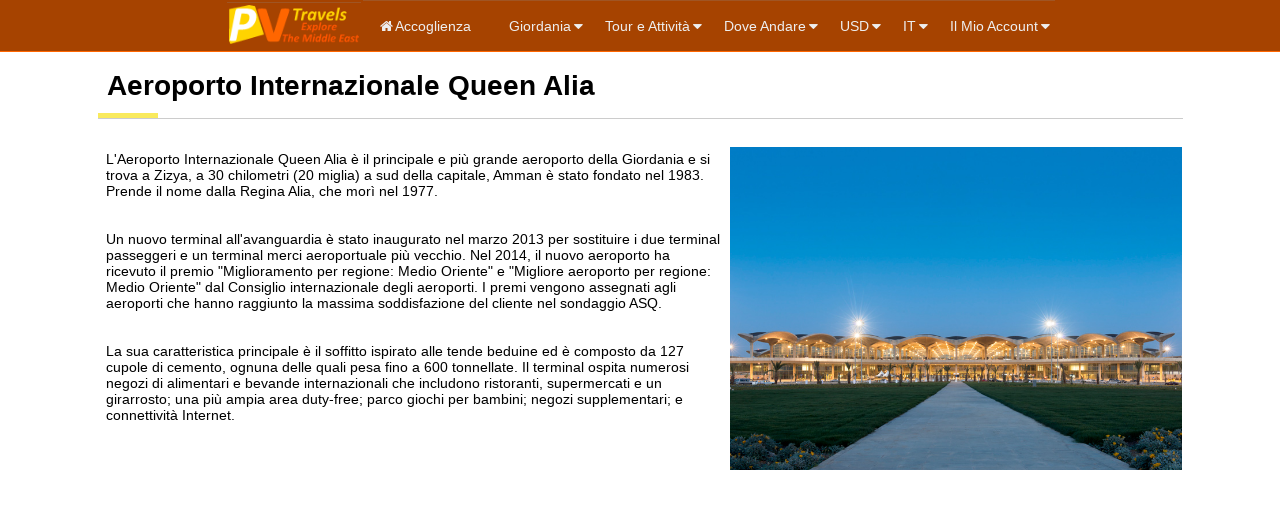

--- FILE ---
content_type: text/html; charset=UTF-8
request_url: https://pvt.jo/it/aeroporto-internazionale-queen-alia/
body_size: 6104
content:


<!DOCTYPE html>
<html dir="ltr" lang="it">
  <head>
 <meta charset="utf-8">
 
    <meta http-equiv="X-UA-Compatible" content="IE=edge,chrome=1">
    <meta name="viewport" content="width=device-width, initial-scale=1, minimum-scale=1, maximum-scale=1">


<link rel="icon" href="https://pvt.jo/favfavpvt1.png?v=1" />
<title>Aeroporto Internazionale Queen Alia | PV Travels - Per Tour e Viaggi Su Misura</title>
<link href="https://pvt.jo/theme/pvt/css/front.css" rel="stylesheet">

<meta name="generator" content="Gogies-web-solutions-v-1.0" /> <!-- if you change this you will not be able to use automatic update -->
<meta name="keywords" content="Aeroporto Internazionale Queen Alia">
<meta name="description" content="Aeroporto Internazionale Queen Alia">
<base href="https://pvt.jo/"><meta name="rating" content="General">
<meta name="author" content="Pv Travels"/>
<meta name="robots" content="index,follow"/>
<meta name="robots" content="noodp,noydir"/>
<meta name="revisit-after" content="2 days">
<meta name="msvalidate.01" content="68F82D4858CB62106C2E9966B9EFB66C" />
<meta name="google-site-verification" content="C6GNkyjP-3g61tK_IHEZ6ZTURqt_80Eqz-OkoeulSu8" />
<meta name="distribution" content="Local">
<meta name="geo.placename" content="Italy" />
<meta name="DC.title" content="Tours in Giordania" />
<meta name="geo.region" content="IT" />
<meta name="geo.position" content="42.638426;12.674297" />
<meta name="ICBM" content="42.638426, 12.674297" />

<!-- Global site tag (gtag.js) - Google Ads: 979022508 -->
<script async src="https://www.googletagmanager.com/gtag/js?id=AW-979022508"></script>
<script>
  window.dataLayer = window.dataLayer || [];
  function gtag(){dataLayer.push(arguments);}
  gtag(&#039;js&#039;, new Date());

  gtag(&#039;config&#039;, &#039;AW-979022508&#039;);
</script>

<!-- Event snippet for In order to buy our trips from our website conversion page -->
<script>
  gtag(&#039;event&#039;, &#039;conversion&#039;, {&#039;send_to&#039;: &#039;AW-979022508/Tyf8COS2l7gBEKzl6tID&#039;});
</script>

<!-- Facebook Pixel Code -->
<script>
  !function(f,b,e,v,n,t,s)
  {if(f.fbq)return;n=f.fbq=function(){n.callMethod?
  n.callMethod.apply(n,arguments):n.queue.push(arguments)};
  if(!f._fbq)f._fbq=n;n.push=n;n.loaded=!0;n.version=&#039;2.0&#039;;
  n.queue=[];t=b.createElement(e);t.async=!0;
  t.src=v;s=b.getElementsByTagName(e)[0];
  s.parentNode.insertBefore(t,s)}(window, document,&#039;script&#039;,
  &#039;https://connect.facebook.net/en_US/fbevents.js&#039;);
  fbq(&#039;init&#039;, &#039;546918059236171&#039;);
  fbq(&#039;track&#039;, &#039;PageView&#039;);
</script>
<noscript><img height="1" width="1" style="display:none"
  src="https://www.facebook.com/tr?id=546918059236171&ev=PageView&noscript=1"
/></noscript>
<!-- End Facebook Pixel Code -->

</head>

<body lang="it">


<nav class="pvt navbar absolute"  id="fixed-nav">

    <div class="nav-toggle"></div>
    <span class="brand-small"><strong><a href="https://pvt.jo/it/"><img src="https://pvt.jo/Pvtnew1.png" height="28" alt="Pv Travels"></a></strong></span>
    <ul class="nav-menu">
        <li class="brand nopad"><a href="https://pvt.jo/it/"><img src="https://pvt.jo/Pvtnew1.png" height="39" alt="Pv Travels"></a></li>
                <li>
		<a target="_self" href="http://pvt.jo/it/"><i class="fa-home"></i> Accoglienza</a></li><li>
		<a target="_self" href="https://pvt.jo/it/#"><i class="fa-no-icon"></i> Giordania</a><ul><li>
	<a target="_self" href="https://pvt.jo/it/riguardo-giordania/"><i class="fa-no-icon"></i> Riguardo Giordania</a></li><li>
	<a target="_self" href="https://pvt.jo/it/visti-per-la-giordania/"><i class=""></i> Visti per la Giordania</a></li><li>
	<a target="_blank" href="https://pvt.jo/it/come-attraversare-il-confine-tra-giordania-e-israele-palestina/"><i class=""></i> Valichi di Frontiera</a></li><li>
	<a target="_self" href="https://pvt.jo/it/periodo-migliore-per-visitare-la-giordania/"><i class=""></i> Periodo Migliore Per Visitare La Giordania</a></li><li>
	<a target="_self" href="https://pvt.jo/it/ragioni-per-visitare-la-giordania/"><i class=""></i> Ragioni Per Visitare la Giordania</a></li><li>
	<a target="_self" href="https://pvt.jo/it/jordan-pass/"><i class=""></i> Jordan Pass</a></li><li>
	<a target="_self" href="https://pvt.jo/it/trasporti-in-giordania/"><i class=""></i> Trasporti in Giordania</a></li><li>
	<a target="_self" href="https://pvt.jo/it/dinaro-giordano/"><i class=""></i> Dinaro Giordano</a></li><li>
	<a target="_self" href="https://pvt.jo/it/hotel-in-giordania/"><i class=""></i> Hotel in Giordania</a></li><li>
	<a target="_self" href="https://pvt.jo/it/ristoranti-in-giordania/"><i class=""></i> Ristoranti in Giordania</a></li><li>
	<a target="_self" href="https://pvt.jo/it/compagnie-aeree-per-la-giordania/"><i class=""></i> Compagnie Aeree Per la Giordania</a></li><li>
	<a target="_self" href="https://pvt.jo/it/aeroporti-in-giordania/"><i class=""></i> Aeroporti in Giordania</a></li></ul></li><li>
		<a target="_self" href="https://pvt.jo/it/#"><i class=""></i> Tour e Attività</a><ul><li>
	<a target="_self" href="https://pvt.jo/it/viaggi-in-giordania/"><i class=""></i> Tour in Giordania</a></li><li>
	<a target="_self" href="https://pvt.jo/it/viaggi-in-oman/"><i class=""></i> Tour in Oman</a></li><li>
	<a target="_self" href="https://pvt.jo/it/tour-combinati/"><i class=""></i> Tour Combinati</a></li><li>
	<a target="_self" href="https://pvt.jo/it/-comunità-e-imprese/"><i class=""></i> Viaggio d&#039;Affari</a></li><li>
	<a target="_self" href="https://pvt.jo/it/lavoro-di-squadra/"><i class=""></i> Attività di Team Building</a></li></ul></li><li>
		<a target="_self" href="https://pvt.jo/it/#"><i class=""></i> Dove Andare</a><ul><li>
	<a target="_self" href="https://pvt.jo/it/dove-andare-in-giordania/"><i class=""></i> Dove Andare In Giordania</a></li><li>
	<a target="_self" href="https://pvt.jo/it/siti-storici-in-giordania/"><i class=""></i> Siti Storici</a></li><li>
	<a target="_self" href="https://pvt.jo/it/siti-religiosi-in-giordania/"><i class=""></i> Siti Religiosi</a></li><li>
	<a target="_self" href="https://pvt.jo/it/avventura-e-relax-in-giordania/"><i class=""></i> Avventura e Relax</a></li><li>
	<a target="_self" href="https://pvt.jo/it/musei-in-giordania/"><i class=""></i> Musei</a></li><li>
	<a target="_self" href="https://pvt.jo/it/riserve-naturali-in-giordania/"><i class=""></i> Riserve Naturali</a></li></ul></li>
      	  <li>
    		<a class="text-uppercase" href="#">USD</a>
    		<ul class="bordered">
			  <li ><a class="text-uppercase" href="#" onclick="window.location='/it/aeroporto-internazionale-queen-alia/?set-currency=78'; return false;">JOD</a></li><li ><a class="text-uppercase" href="#" onclick="window.location='/it/aeroporto-internazionale-queen-alia/?set-currency=108'; return false;">Eur</a></li>
    		</ul>
    	  </li>
	  	      	  <li>
    		<a href="#" class="text-uppercase">  it</a>
    		<ul class="bordered">

			  <li><a class="text-uppercase"  href="https://pvt.jo/en/" 
  onclick="window.location='/it/aeroporto-internazionale-queen-alia/?set_lang=en'; return false;"> en</a></li>
	  <li><a class="text-uppercase"  href="https://pvt.jo/es/" 
  onclick="window.location='/it/aeroporto-internazionale-queen-alia/?set_lang=es'; return false;"> es</a></li>
	  <li><a class="text-uppercase"  href="https://pvt.jo/Ar/" 
  onclick="window.location='/it/aeroporto-internazionale-queen-alia/?set_lang=Ar'; return false;"> Ar</a></li>
	  <li><a class="text-uppercase"  href="https://pvt.jo/ge/" 
  onclick="window.location='/it/aeroporto-internazionale-queen-alia/?set_lang=ge'; return false;"> ge</a></li>
	  <li><a class="text-uppercase"  href="https://pvt.jo/fr/" 
  onclick="window.location='/it/aeroporto-internazionale-queen-alia/?set_lang=fr'; return false;"> fr</a></li>
	  
    		</ul>
    	  </li>


	  <li class="right">
		<a class="" href="#"> Il Mio Account</a>
		<ul class="bordered">
		        		    <li><a class="" href="https://pvt.jo/it/users/login/"><i class="fa-lock"></i> Login</a></li>
    		    <li><a class="" href="https://pvt.jo/it/users/register/"><i class="fa-edit"></i> Crea Nuovo Account</a></li>

		</ul></li>

    </ul></nav>

<div id="navbar-placeholder" class="pvt-orange" style="
	height:52px;">&nbsp;</div><div class=""><div class="body-wrap">
<div class="row">

<div class="sd-12 nopad">
  <div class="row"><div class="wrap">
<div class="row">
 <h1 class="section-title gap-t"><i class=""></i> Aeroporto Internazionale Queen Alia</h1>

   <div class="row">
<div class="md-7" style="text-align: justify;">
<p></p>
<p> </p>
<p>L&#039;Aeroporto Internazionale Queen Alia è il principale e più grande aeroporto della Giordania e si trova a Zizya, a 30 chilometri (20 miglia) a sud della capitale, Amman è stato fondato nel 1983. Prende il nome dalla Regina Alia, che morì nel 1977.</p>
<p> </p>
<p>Un nuovo terminal all&#039;avanguardia è stato inaugurato nel marzo 2013 per sostituire i due terminal passeggeri e un terminal merci aeroportuale più vecchio. Nel 2014, il nuovo aeroporto ha ricevuto il premio "Miglioramento per regione: Medio Oriente" e "Migliore aeroporto per regione: Medio Oriente" dal Consiglio internazionale degli aeroporti. I premi vengono assegnati agli aeroporti che hanno raggiunto la massima soddisfazione del cliente nel sondaggio ASQ.</p>
<p> </p>
<p>La sua caratteristica principale è il soffitto ispirato alle tende beduine ed è composto da 127 cupole di cemento, ognuna delle quali pesa fino a 600 tonnellate. Il terminal ospita numerosi negozi di alimentari e bevande internazionali che includono ristoranti, supermercati e un girarrosto; una più ampia area duty-free; parco giochi per bambini; negozi supplementari; e connettività Internet.</p>
</div>
<div class="md-5 d-pad-t"> <img class="full-width" src="uploads/filemanager/Photos/Jordan Airport/Queen_Alia_International_Airport_Terminal.jpg" /></div>
<div class="md-12"> 
<p> <iframe width="100%" height="300" style="border: 0;" src="https://www.google.com/maps/embed?pb=!1m18!1m12!1m3!1d3393.7875669050773!2d35.99406441466219!3d31.72169744434789!2m3!1f0!2f0!3f0!3m2!1i1024!2i768!4f13.1!3m3!1m2!1s0x151b5402e149d31b:0x1b38522aafb395fc!2sQueen Alia International Airport!5e0!3m2!1sen!2sjo!4v1569928770787!5m2!1sen!2sjo" frameborder="0" allowfullscreen="allowfullscreen"></iframe></p>
</div>
</div> 
</div></div></div></div>
</div>
</div></div><div id="ajax"></div>

<div class="footer-sep"></div>


<div id="footer" class="footer">
<div class=" body-wrap pvt-orange" style="border-top: 0px dashed #FFFFFF;">
<div class="wrap">
<div class="row relative">
<div class="md-6 bd-3 scroll_animate" data-transition="fadeInLeft">
<h3 class="d-gap"><em class="ic-lock-empty">Pagamento Sicuro</em></h3>
<ul style="list-style: none; display: table;">
<li class="pull-left"><em class="fa-cc-mastercard fa-4x"> </em></li>
<li class="pull-left"><em class="fa-cc-visa fa-4x "> </em></li>
</ul>
</div>
<div class="md-6 bd-2 scroll_animate" data-transition="fadeInUp">
<pre class="d-gap"><span style="font-size: 12pt;">   Riguardo a Noi</span></pre>
<ul>
<li><span style="font-size: 10pt;"><em><a href="it/chi-siamo/" title="PV Travels è un Tour Operator arabo ed è il primo vero servizio di viaggio in Medio Oriente">Riguardo a Noi</a></em></span></li>
<li><span style="font-size: 10pt;"><a href="it/profilo-aziendale/" title="Dal 2011 PV Travels offre ai suoi clienti la migliore qualità di servizi e tariffe competitive."><em>Profilo Aziendale</em></a></span></li>
<li><span style="font-size: 10pt;"><a href="it/our-team/" title="Incontra il nostro team">Nostra Squadra</a></span></li>
<li><span style="font-size: 10pt;"><em><a href="it/privacy-e-politica/" title="A PV Travels, una delle nostre principali priorità è la privacy dei nostri visitatori">Politica sulla Riservatezza</a></em></span></li>
<li><span style="font-size: 10pt;"><em><a href="it/termini-e-condizioni/" title="Siamo PV TRAVELS , e non vediamo l&#039;ora di poter agire come agente di prenotazione per le vostre esigenze di viaggio.">Termini &amp; Condizioni</a></em></span></li>
<li><span style="font-size: 10pt;"><a href="it/opportunità-di-lavoro-in-giordania-/" title="Lavora per noi">Lavori in Giordania</a></span></li>
<li><span style="font-size: 10pt;"><a href="it/opportunità-di-lavoro-/" title="Volontariato all&#039;estero in Giordania">Volontariato all&#039;estero</a></span></li>
<li><span style="font-size: 10pt;"><a href="it/contact-us/" title="Sei pronto per prenotare?">Contattaci</a></span></li>
</ul>
</div>
<div class="md-6 bd-2 scroll_animate" data-transition="fadeInUp">
<pre class="d-gap"><span style="font-size: 12pt;">  Tour e Attività</span></pre>
<ul>
<li><span style="font-size: 10pt;"><a href="it/dove-andare-in-giordania/" title="Dove Andare in Giordania"><em>Dove Andare</em></a></span></li>
<li><span style="font-size: 10pt;"><em><a href="it/lavoro-di-squadra/" title="Vuoi migliorare e rafforzare i valori dell&#039;azienda tra i dipendenti?">Team Building</a></em></span></li>
<li><span style="font-size: 10pt;"><a href="it/-comunità-e-imprese/" title="Contattaci ora per le vacanze dei tuoi dipendenti e ti offriremo i migliori prezzi per farti piacere.">Viaggio d&#039;affari</a></span></li>
<li><span style="font-size: 10pt;"><a href="it/viaggi-in-giordania/" title="Trova i migliori tour - Offerte di viaggio in Giordania">Tour in Giordania</a></span></li>
<li><span style="font-size: 10pt;"><a href="it/viaggi-in-oman/" title="I migliori prezzi - Offerte eccezionali - Tour e viaggi in Oman">Tour in Oman</a></span></li>
<li><span style="font-size: 10pt;"><a href="it/tour-combinati/" title="Cerchi tour combinati?">Tour Combinati</a></span></li>
<li><span style="font-size: 10pt;"><a href="it/prima-che-tu-vada/" title="PV Travels - Suggerimenti per i viaggiatori">Suggerimenti per i viaggiatori</a></span></li>
<li><span style="font-size: 10pt;"><a href="it/jordan-pass/" title="Il Jordan Pass è l&#039;ultimo pacchetto turistico appositamente progettato per i visitatori ">Jordan Pass</a></span></li>
</ul>
</div>
<div class="md-6 bd-2 scroll_animate" data-transition="fadeInUp">
<pre class="d-gap"><span style="font-size: 12pt;">   Informazione</span></pre>
<ul>
<li><span style="font-size: 10pt;"><em><a href="it/riguardo-giordania/" title="La Giordania, ufficialmente il regno hascemita di Giordania, è un paese arabo dell&#039;Asia occidentale">Giordania</a></em></span></li>
<li><span style="font-size: 10pt;"><a href="it/visti-per-la-giordania/" title="Visti per ingresso singolo valido per un mese: 40 JOD (circa 56 USD)"><em>Visti per la Giordania</em></a></span></li>
<li><span style="font-size: 10pt;"><a href="it/periodo-migliore-per-visitare-la-giordania/" title="il momento migliore per visitare la Giordania dipende dalle tue aspettative o necessità"><em>Visitare la Giordania</em></a></span></li>
<li><span style="font-size: 10pt;"><a href="it/trasporti-in-giordania/" title="Trasporti in Giordania"><em>Trasporti</em></a></span></li>
<li><span style="font-size: 10pt;"><a href="it/hotel-in-giordania/" title="Hotel in Giordania">Hotel in Giordania</a></span></li>
<li><span style="font-size: 10pt;"><a href="it/musei-in-giordania/" title="Musei in Giordania"><em>Musei in Giordania</em></a></span></li>
<li><span style="font-size: 10pt;"><a href="it/aeroporti-in-giordania/" title="Aeroporti in Giordania"><em>Aeroporti</em></a></span></li>
<li><span style="font-size: 10pt;"><a href="it/compagnie-aeree-per-la-giordania/" title="Compagnie Aeree Per la Giordania"><em>Airlines</em></a></span></li>
<li><span style="font-size: 10pt;"><a href="it/riserve-naturali-in-giordania/" title="Riserve Naturali in Giordania">Riserve Naturali</a></span></li>
<li><span style="font-size: 10pt;"><a href="it/convertitore-di-valuta/" title="Convertitore di Valuta">Convertitore Valuta</a></span></li>
</ul>
</div>
<div class="md-6 bd-2 scroll_animate" data-transition="fadeInRight">
<pre class="d-gap"><span style="font-size: 12pt;">   Il Mio Account</span></pre>
<ul>
<li><span style="font-size: 10pt;"><em><a href="it/users/account/edit-account/" title="Il Mio Account">Il Mio Account</a></em></span></li>
<li><span style="font-size: 10pt;"><em><a href="en/users/account/my-tours/tours/" title="Cronologia delle prenotazioni">Cronologia Delle Prenotazioni</a></em></span></li>
</ul>
</div>
</div>
</div>
</div>
<div class="body-wrap pad align-center pvt-yellow">
<div class="wrap">
<div class="row">
<div class="md-3 d-pad-t" style="color: #ff6600;"> <span style="font-size: 14pt;">©</span> <span>Copyright PV Travels</span></div>
<div class="md-6"><em><a title="Pv Trvels on Linkedin" href="https://www.linkedin.com/in/pvtjor/" target="_blank" rel="noopener"><img width="35" height="35" alt="" src="uploads/filemanager/socail_icons/linkedin-dreamstale45.png" /></a> <a title="Pv Trvels on Facebook" href="https://www.facebook.com/pvtgo" target="_blank" rel="noopener"><img width="35" height="35" alt="" src="uploads/filemanager/socail_icons/facebook-dreamstale25.png" /></a> <a title="Pv Trvels on Twitter" href="https://twitter.com/pvtgo" target="_blank" rel="noopener"><img width="35" height="35" alt="" src="uploads/filemanager/socail_icons/twitter-dreamstale71.png" /></a> <a title="Pv Trvels on Tripadvisor" href="https://www.tripadvisor.com/Attraction_Review-g318895-d6027673-Reviews-Petra_Voyage_Tours_Day_Tour-Petra_Wadi_Musa_Ma_in_Governorate.html" target="_blank" rel="noopener"><img width="35" height="35" alt="" src="uploads/filemanager/socail_icons/tripadvisor-dreamstale69.png" /></a> <a title="Pv Travels Instagram" href="https://www.instagram.com/pvtgo2/" target="_blank" rel="noopener"><img width="35" height="35" alt="" src="uploads/filemanager/socail_icons/instagram-dreamstale43.png" /></a> <a title="Pv Trvels on Youtube" href="https://www.youtube.com/user/PetraVoyageTours" target="_blank" rel="noopener"><img width="35" height="35" alt="" src="uploads/filemanager/socail_icons/youtube-dreamstale86.png" /></a><a div="" class="md-3"> </a></em></div>
</div>
</div>
</div><div class="bordered-b full-width" ></div>
<div class="d-pad hide">
<div  class="md-6 small pad align-center">
&copy; Copy Right&nbsp;Pv Travels</div>
<div  class="md-6 align-center pad" >
	<a class="small" href="http://gogies.net" target="_blank" >Powerd by Gogies CMS</a></div>
</div></div>
<script>  (function(i,s,o,g,r,a,m){i['GoogleAnalyticsObject']=r;i[r]=i[r]||function(){  (i[r].q=i[r].q||[]).push(arguments)},i[r].l=1*new Date();a=s.createElement(o),  m=s.getElementsByTagName(o)[0];a.async=1;a.src=g;m.parentNode.insertBefore(a,m)  })(window,document,'script','//www.google-analytics.com/analytics.js','ga');  ga('create', 'UA-54788862-1', 'auto');  ga('send', 'pageview');</script><script src="https://pvt.jo/gogies3d/js/jquery-3.1.1.min.js"></script>
<script src="https://pvt.jo/gogies3d/js/gogies.js"></script>

<script>
$('#main-vid-scroll').on('click',function(){
	    $("body,html").animate(
      {
        scrollTop: $("#main-vid-end").offset().top-50
      },
      800 //speed
    );
});
</script><script type="application/ld+json">
        {
          "@context": "http://schema.org",
          "@id": "https://pvt.jo/#localbusiness",
          "@type": "LocalBusiness",
          "url": "https://pvt.jo/",
          "name": "Pv Travels",
          "logo": "https://pvt.jo/Pvtnew1.png",
          "description": "Looking for a family holiday? Jordan is one of the ideal destination or family vacations. Pv Travels provide best vacation packages for Jordan at affordable prices.",
          "telephone": "+96232159933",
          "email": "info@pvt.jo",
          "address": {
      "@type": "PostalAddress",
      "streetAddress": "P.O.Box 43",
      "addressCountry": "JO",
      "addressLocality": "Petra",
      "postalCode": "71810"
          },
          "image": "https://pvt.jo/Pvtnew1.png",
      "openingHoursSpecification":
         {
           "@type": "OpeningHoursSpecification",
           "dayOfWeek": [
             "Monday",
             "Tuesday",
             "Wednesday",
             "Thursday",
             "Friday",
             "Saturday"
           ],
           "opens": "10:00",
           "closes": "22:00"
         },
          "sameAs": [
          "https://www.linkedin.com/in/pvtjor/",
          "https://www.facebook.com/pvtgo",
          "https://twitter.com/pvtgo",
          "https://www.tripadvisor.com/Attraction_Review-g318895-d6027673-Reviews-Petra_Voyage_Tours_Day_Tour-Petra_Wadi_Musa_Ma_an_Governorate.html",
          "https://www.instagram.com/pvtgo2/",
          "https://www.youtube.com/user/PetraVoyageTours",
          "https://www.flickr.com/photos/petravoyage/"
          ],
          "priceRange": "$$$",
          "hasMap" : "https://goo.gl/maps/Ew7hS71LS8TRVy3u7"
        }
</script>
</body></html>

--- FILE ---
content_type: text/css
request_url: https://pvt.jo/theme/pvt/css/front.css
body_size: 2006
content:
/*general*/
@import url("../../../gogies3d/css/gogies.css"); 
@import url('https://fonts.googleapis.com/css?family=Open+Sans+Condensed:300,700');
body{background:#FFFFFF;}
.body-wrap{ width:100%;}
.wrap{ width:100%; max-width:1095px; margin:auto; position:relative; padding:0px 5px;}
.required input{background:url(../images/required.png) no-repeat right ; padding-right:12px; }
.required .datepicker { background: url(../images/calendar-required.png) no-repeat right center #fff; padding-right:29px; }
.nav-menu .brand  ,.nav-menu li.brand a {padding:2px 2px 0px 2px;}
.table-head { padding:12px 3px;  font-weight:bold ;border-bottom:1px solid #ccc; text-transform:capitalize;}
.cell  { padding:4px 4px;  line-height:30px; border-bottom:1px solid #ccc; -webkit-transition-duration: 0.6s;
    transition-duration: 0.6s; }
.cell:hover,.hover:hover{background-color:#eee;}
.loader{ position:fixed; text-align:center; width:100%; height:100%; top:0; left:0; background-color:rgba(0,0,0,0.70); z-index:9999; vertical-align:middle; display: table;}
.loader span{display:table-cell; vertical-align:middle;}
.loader i{ color:#fff;} 
.redirect{ width:100%; position: relative; top:0; left:0; height:100%; text-align:center; background:#444; color:#eee; padding-top:20px;}
.list-group{ list-style:none; border:1px solid #ccc; padding:0;}
.list-group li { padding:9px 5px; border-bottom:1px solid #ccc;} 
.list-group li a{display:block;}
.rating { color:#ccc; white-space:nowrap; text-shadow:#999 0px 0px 1px;}
.rating i { margin-right:2px;}
.rating .active{ color:#FFCC00; text-shadow: rgba(150,138,29,1.00) 0px 0px 1px;}
input.btn {cursor:auto; display:inline; text-align:left;}
input.btn:hover { background:#f0f0f0;}
input.btn:focus { background: #fff; opacity:.95}
input[type=text],select,input[type=password]{ width:100%;  line-height:20px;  font-size:16px;  background-color: #FFFFFF;}
.login-box{width:100%; max-width:600px; margin:auto; }
.section-title{  padding-bottom:16px; border-bottom:1px solid #ccc;  font-weight:bold; position:relative}
.section-title:after{ content:""; z-index:1; border-bottom:5px solid #F9EA5D; position: absolute; top:0px; left:0px;  width:60px; height:100%;}
.section-title-center{  padding-bottom:16px;  font-weight:bold; position:relative; text-align:center;}
.section-title-center:before{ content:""; z-index:1; border-bottom:5px solid #F9EA5D; bottom:0px;  left:46%; margin:auto;  display:block; position: absolute;  width:8%; height:100%;}

/*general end*/
/*tours style*/
.slider.tour{ width:100%; max-height:514px; display:block; overflow:hidden;}

.slider.tour img{ height:100%; margin:auto;}
.tour_price{ font-size:18px;   font-weight: bolder; color:#fff; padding:6px; position:absolute; top:5px; left:-2px; background:#8A0B0D; z-index:16}
.tour_price small{ font-size:11px; font-family:sans-serif; font-style:italic;}
.tour_rating{position:absolute; right:5px; top:5px; z-index:16; }
.tour-search-img{ height:100%; max-height:180px;  margin:auto; width:100% ; overflow:hidden; position:relative;}
#page-loader .loader{ background-color: transparent; width:95%; padding:10px; border: none; margin:auto; position:relative;}
#page-loader .loader i{ color:#333; font-size:2.5em;     display: inline-block;   }
.tour-search-box-bottom{ position:absolute; width:66.3%; right:0; bottom:0; padding:2px;}
.tour-search-label{position:absolute; top:2px; left:0px; z-index:20; display:block; padding:4px; }
@media (max-width: 768px) {.tour-search-box{ width:100%; max-width:350px; margin:9px auto;box-shadow:0px 0px 2px #000000;      	} 
.tour-search-img{height:auto; max-width:342px;box-shadow:0px 0px 1px #000000; }	.tour-search-img img{width:100%; }	
.tour-search-box-bottom{ position: inherit; width:100%; left:0; top:0; padding:2px; }
}
.tours-random-box{font-family: 'Open Sans Condensed', sans-serif;  width:100%; max-width:400px; text-align:center; font-size:16px; overflow:hidden;}
.tours-random-box .bold{    -webkit-transition-duration: 0.6s;
    transition-duration: 0.6s; font-weight:700; padding:20px 12px 12px 8px; }
	.tours-random-box .price{    -webkit-transition-duration: 0.6s;    transition-duration: 0.6s; font-weight: normal; padding:5px; text-align:right;  }
	.tours-random-box .price a{ color:rgba(63,161,39,1.00)}
	.tours-random-box:hover .price{  color:#FFD400}
.tours-random-box:hover .bold{ color:#ff6600}
.tours-random-box:hover .pvt-orange{ color:#ffffff !important; background:#ffd400 !important; }
.tours-random-box .hover{-webkit-animation-duration:0.5s;animation-duration:0.5s; background-color: rgba(245,113,11,0.55);  position: absolute; z-index:2; top:0; left:0; width:100%; height:100%; opacity:0; font-size:13px; font-weight:bold; text-align:left; padding:15px; color:#fff}
.tours-random-box:hover .hover{ -webkit-animation-name:fadeInDown;
animation-name:fadeInDown;}
.tours-random-box .featured{-webkit-animation-duration:0.8s;animation-duration:0.8s; background-color: rgba(40,117,199,1.00); color:#FFFFFF; z-index:3; position:absolute; right:-1px;
bottom:30px; padding-top:6px; padding-right:6px; height:33px; opacity:0}
.tours-random-box .featured:after{ position:absolute; height:23px; width:23px; left:-12px; top:5px; background:rgba(40,117,199,1.00); content:" ";
-webkit-transform:rotate(45deg);
transform:rotate(45deg);
z-index:-1;
}
.tours-random-box:hover .featured{
	
-webkit-animation-name:fadeInRight;
animation-name:fadeInRight}
.tours-random-box .sale-label{ color: #FFFFFF; position:absolute; width:200px; height:200px; top:-22px; right:-22px; font-weight:bold;
-webkit-transform:rotate(45deg);
transform:rotate(45deg);
padding-top:5px; text-align:center;
 }
  .tours-random-box .sale-label:before{ width:300px; height:300px; position:absolute; background:#FF6600; top:-270px; right:-100px; content:""; z-index:-1}
.tec_details span { font-size:15px !important;  }
.tec_details .rating { float:right;}
/*
.carousel.custom .arrow{
	padding:0px; background:#ff6600; display:inline-block;
	position:absolute; z-index:99;
	 font-size:30px;   top:-40px; cursor:pointer; transition-duration:.6s;
	 border:hidden;
}
.carousel.custom .arrow:hover{
	 background:rgba(0,0,0,0.5); }
.carousel.custom .arrow.next{  right:0px;}
.carousel.custom .arrow.prev{  right:50px; left:auto !important;}
*/
/*tours end*/
/*footer*/
.footer-sep{border-bottom:6px solid #FFF; width:100%; padding:15px;}
.footer{ background:#f0f0f0; display:table; width:100%;  margin:auto;}
/*custom slider*/
/*navbar pvt */
.pvt.navbar   { background-color: rgba(0,0,0,0.35); border: hidden; color:#eee; z-index:99; }
@media (min-width: 767px) {
.pvt >.nav-menu{ display: table; width:auto; margin:auto !important;   left:auto;}
}
@media (max-width: 767px) {


.pvt >.nav-menu{ background:#ff6600; }
}	


.pvt .nav-menu .active {
	background-color: rgba(245,113,11,0.55);}


.pvt-orange{ -webkit-transition-duration: 0.6s;
    transition-duration: 0.6s; background-color:#ff6600; color:#FFFFFF !important;}
.pvt-yellow{ background-color:#ffd400; color:#FFFFFF}

.pvt-orange a ,.pvt-yellow a {color:#FFFFFF;}
.light-bordered{border: 1px solid rgba(230,230,220,1.00);}
.light-bordered-b{border-bottom: 1px solid rgba(230,230,220,1.00);}
.light-text{ color:rgba(170,170,170,1.00);}
.side-bar{position: fixed; z-index: 99; top:20%; right:3px; display:inline-block; padding:3px; 
         -webkit-border-radius:6px;  border-radius:6px;}
.side-bar> ul{list-style:none; display:block; text-align:center; padding: 0; margin: 0;}
.side-bar >ul >li> a{ display: block; margin:3px; text-align: center;}
.side-bar .dropdown #toggler:after{display: none;}
.side-bar .dropdown > ul{right:100% !important; top:-2px;}
.side-bar .dropdown>ul.right:before { right:-7px; top:4px; -webkit-transform:rotate(135deg);transform:rotate(135deg)}


--- FILE ---
content_type: text/javascript
request_url: https://pvt.jo/gogies3d/js/jquery-3.1.1.min.js
body_size: 30617
content:
/*! jQuery v3.1.1 | (c) jQuery Foundation | jquery.org/license */
!function(a, b){"use strict"; "object" == typeof module && "object" == typeof module.exports?module.exports = a.document?b(a, !0):function(a){if (!a.document)throw new Error("jQuery requires a window with a document"); return b(a)}:b(a)}("undefined" != typeof window?window:this, function(a, b){"use strict"; var c = [], d = a.document, e = Object.getPrototypeOf, f = c.slice, g = c.concat, h = c.push, i = c.indexOf, j = {}, k = j.toString, l = j.hasOwnProperty, m = l.toString, n = m.call(Object), o = {}; function p(a, b){b = b || d; var c = b.createElement("script"); c.text = a, b.head.appendChild(c).parentNode.removeChild(c)}var q = "3.1.1", r = function(a, b){return new r.fn.init(a, b)}, s = /^[\s\uFEFF\xA0]+|[\s\uFEFF\xA0]+$/g, t = /^-ms-/, u = /-([a-z])/g, v = function(a, b){return b.toUpperCase()}; r.fn = r.prototype = {jquery:q, constructor:r, length:0, toArray:function(){return f.call(this)}, get:function(a){return null == a?f.call(this):a < 0?this[a + this.length]:this[a]}, pushStack:function(a){var b = r.merge(this.constructor(), a); return b.prevObject = this, b}, each:function(a){return r.each(this, a)}, map:function(a){return this.pushStack(r.map(this, function(b, c){return a.call(b, c, b)}))}, slice:function(){return this.pushStack(f.apply(this, arguments))}, first:function(){return this.eq(0)}, last:function(){return this.eq( - 1)}, eq:function(a){var b = this.length, c = + a + (a < 0?b:0); return this.pushStack(c >= 0 && c < b?[this[c]]:[])}, end:function(){return this.prevObject || this.constructor()}, push:h, sort:c.sort, splice:c.splice}, r.extend = r.fn.extend = function(){var a, b, c, d, e, f, g = arguments[0] || {}, h = 1, i = arguments.length, j = !1; for ("boolean" == typeof g && (j = g, g = arguments[h] || {}, h++), "object" == typeof g || r.isFunction(g) || (g = {}), h === i && (g = this, h--); h < i; h++)if (null != (a = arguments[h]))for (b in a)c = g[b], d = a[b], g !== d && (j && d && (r.isPlainObject(d) || (e = r.isArray(d)))?(e?(e = !1, f = c && r.isArray(c)?c:[]):f = c && r.isPlainObject(c)?c:{}, g[b] = r.extend(j, f, d)):void 0 !== d && (g[b] = d)); return g}, r.extend({expando:"jQuery" + (q + Math.random()).replace(/\D/g, ""), isReady:!0, error:function(a){throw new Error(a)}, noop:function(){}, isFunction:function(a){return"function" === r.type(a)}, isArray:Array.isArray, isWindow:function(a){return null != a && a === a.window}, isNumeric:function(a){var b = r.type(a); return("number" === b || "string" === b) && !isNaN(a - parseFloat(a))}, isPlainObject:function(a){var b, c; return!(!a || "[object Object]" !== k.call(a)) && (!(b = e(a)) || (c = l.call(b, "constructor") && b.constructor, "function" == typeof c && m.call(c) === n))}, isEmptyObject:function(a){var b; for (b in a)return!1; return!0}, type:function(a){return null == a?a + "":"object" == typeof a || "function" == typeof a?j[k.call(a)] || "object":typeof a}, globalEval:function(a){p(a)}, camelCase:function(a){return a.replace(t, "ms-").replace(u, v)}, nodeName:function(a, b){return a.nodeName && a.nodeName.toLowerCase() === b.toLowerCase()}, each:function(a, b){var c, d = 0; if (w(a)){for (c = a.length; d < c; d++)if (b.call(a[d], d, a[d]) === !1)break} else for (d in a)if (b.call(a[d], d, a[d]) === !1)break; return a}, trim:function(a){return null == a?"":(a + "").replace(s, "")}, makeArray:function(a, b){var c = b || []; return null != a && (w(Object(a))?r.merge(c, "string" == typeof a?[a]:a):h.call(c, a)), c}, inArray:function(a, b, c){return null == b? - 1:i.call(b, a, c)}, merge:function(a, b){for (var c = + b.length, d = 0, e = a.length; d < c; d++)a[e++] = b[d]; return a.length = e, a}, grep:function(a, b, c){for (var d, e = [], f = 0, g = a.length, h = !c; f < g; f++)d = !b(a[f], f), d !== h && e.push(a[f]); return e}, map:function(a, b, c){var d, e, f = 0, h = []; if (w(a))for (d = a.length; f < d; f++)e = b(a[f], f, c), null != e && h.push(e);  else for (f in a)e = b(a[f], f, c), null != e && h.push(e); return g.apply([], h)}, guid:1, proxy:function(a, b){var c, d, e; if ("string" == typeof b && (c = a[b], b = a, a = c), r.isFunction(a))return d = f.call(arguments, 2), e = function(){return a.apply(b || this, d.concat(f.call(arguments)))}, e.guid = a.guid = a.guid || r.guid++, e}, now:Date.now, support:o}), "function" == typeof Symbol && (r.fn[Symbol.iterator] = c[Symbol.iterator]), r.each("Boolean Number String Function Array Date RegExp Object Error Symbol".split(" "), function(a, b){j["[object " + b + "]"] = b.toLowerCase()}); function w(a){var b = !!a && "length"in a && a.length, c = r.type(a); return"function" !== c && !r.isWindow(a) && ("array" === c || 0 === b || "number" == typeof b && b > 0 && b - 1 in a)}var x = function(a){var b, c, d, e, f, g, h, i, j, k, l, m, n, o, p, q, r, s, t, u = "sizzle" + 1 * new Date, v = a.document, w = 0, x = 0, y = ha(), z = ha(), A = ha(), B = function(a, b){return a === b && (l = !0), 0}, C = {}.hasOwnProperty, D = [], E = D.pop, F = D.push, G = D.push, H = D.slice, I = function(a, b){for (var c = 0, d = a.length; c < d; c++)if (a[c] === b)return c; return - 1}, J = "checked|selected|async|autofocus|autoplay|controls|defer|disabled|hidden|ismap|loop|multiple|open|readonly|required|scoped", K = "[\\x20\\t\\r\\n\\f]", L = "(?:\\\\.|[\\w-]|[^\0-\\xa0])+", M = "\\[" + K + "*(" + L + ")(?:" + K + "*([*^$|!~]?=)" + K + "*(?:'((?:\\\\.|[^\\\\'])*)'|\"((?:\\\\.|[^\\\\\"])*)\"|(" + L + "))|)" + K + "*\\]", N = ":(" + L + ")(?:\\((('((?:\\\\.|[^\\\\'])*)'|\"((?:\\\\.|[^\\\\\"])*)\")|((?:\\\\.|[^\\\\()[\\]]|" + M + ")*)|.*)\\)|)", O = new RegExp(K + "+", "g"), P = new RegExp("^" + K + "+|((?:^|[^\\\\])(?:\\\\.)*)" + K + "+$", "g"), Q = new RegExp("^" + K + "*," + K + "*"), R = new RegExp("^" + K + "*([>+~]|" + K + ")" + K + "*"), S = new RegExp("=" + K + "*([^\\]'\"]*?)" + K + "*\\]", "g"), T = new RegExp(N), U = new RegExp("^" + L + "$"), V = {ID:new RegExp("^#(" + L + ")"), CLASS:new RegExp("^\\.(" + L + ")"), TAG:new RegExp("^(" + L + "|[*])"), ATTR:new RegExp("^" + M), PSEUDO:new RegExp("^" + N), CHILD:new RegExp("^:(only|first|last|nth|nth-last)-(child|of-type)(?:\\(" + K + "*(even|odd|(([+-]|)(\\d*)n|)" + K + "*(?:([+-]|)" + K + "*(\\d+)|))" + K + "*\\)|)", "i"), bool:new RegExp("^(?:" + J + ")$", "i"), needsContext:new RegExp("^" + K + "*[>+~]|:(even|odd|eq|gt|lt|nth|first|last)(?:\\(" + K + "*((?:-\\d)?\\d*)" + K + "*\\)|)(?=[^-]|$)", "i")}, W = /^(?:input|select|textarea|button)$/i, X = /^h\d$/i, Y = /^[^{]+\{\s*\[native \w/, Z = /^(?:#([\w-]+)|(\w+)|\.([\w-]+))$/, $ = /[+~]/, _ = new RegExp("\\\\([\\da-f]{1,6}" + K + "?|(" + K + ")|.)", "ig"), aa = function(a, b, c){var d = "0x" + b - 65536; return d !== d || c?b:d < 0?String.fromCharCode(d + 65536):String.fromCharCode(d >> 10 | 55296, 1023 & d | 56320)}, ba = /([\0-\x1f\x7f]|^-?\d)|^-$|[^\0-\x1f\x7f-\uFFFF\w-]/g, ca = function(a, b){return b?"\0" === a?"\ufffd":a.slice(0, - 1) + "\\" + a.charCodeAt(a.length - 1).toString(16) + " ":"\\" + a}, da = function(){m()}, ea = ta(function(a){return a.disabled === !0 && ("form"in a || "label"in a)}, {dir:"parentNode", next:"legend"}); try{G.apply(D = H.call(v.childNodes), v.childNodes), D[v.childNodes.length].nodeType} catch (fa){G = {apply:D.length?function(a, b){F.apply(a, H.call(b))}:function(a, b){var c = a.length, d = 0; while (a[c++] = b[d++]); a.length = c - 1}}}function ga(a, b, d, e){var f, h, j, k, l, o, r, s = b && b.ownerDocument, w = b?b.nodeType:9; if (d = d || [], "string" != typeof a || !a || 1 !== w && 9 !== w && 11 !== w)return d; if (!e && ((b?b.ownerDocument || b:v) !== n && m(b), b = b || n, p)){if (11 !== w && (l = Z.exec(a)))if (f = l[1]){if (9 === w){if (!(j = b.getElementById(f)))return d; if (j.id === f)return d.push(j), d} else if (s && (j = s.getElementById(f)) && t(b, j) && j.id === f)return d.push(j), d} else{if (l[2])return G.apply(d, b.getElementsByTagName(a)), d; if ((f = l[3]) && c.getElementsByClassName && b.getElementsByClassName)return G.apply(d, b.getElementsByClassName(f)), d}if (c.qsa && !A[a + " "] && (!q || !q.test(a))){if (1 !== w)s = b, r = a;  else if ("object" !== b.nodeName.toLowerCase()){(k = b.getAttribute("id"))?k = k.replace(ba, ca):b.setAttribute("id", k = u), o = g(a), h = o.length; while (h--)o[h] = "#" + k + " " + sa(o[h]); r = o.join(","), s = $.test(a) && qa(b.parentNode) || b}if (r)try{return G.apply(d, s.querySelectorAll(r)), d} catch (x){} finally{k === u && b.removeAttribute("id")}}}return i(a.replace(P, "$1"), b, d, e)}function ha(){var a = []; function b(c, e){return a.push(c + " ") > d.cacheLength && delete b[a.shift()], b[c + " "] = e}return b}function ia(a){return a[u] = !0, a}function ja(a){var b = n.createElement("fieldset"); try{return!!a(b)} catch (c){return!1} finally{b.parentNode && b.parentNode.removeChild(b), b = null}}function ka(a, b){var c = a.split("|"), e = c.length; while (e--)d.attrHandle[c[e]] = b}function la(a, b){var c = b && a, d = c && 1 === a.nodeType && 1 === b.nodeType && a.sourceIndex - b.sourceIndex; if (d)return d; if (c)while (c = c.nextSibling)if (c === b)return - 1; return a?1: - 1}function ma(a){return function(b){var c = b.nodeName.toLowerCase(); return"input" === c && b.type === a}}function na(a){return function(b){var c = b.nodeName.toLowerCase(); return("input" === c || "button" === c) && b.type === a}}function oa(a){return function(b){return"form"in b?b.parentNode && b.disabled === !1?"label"in b?"label"in b.parentNode?b.parentNode.disabled === a:b.disabled === a:b.isDisabled === a || b.isDisabled !== !a && ea(b) === a:b.disabled === a:"label"in b && b.disabled === a}}function pa(a){return ia(function(b){return b = + b, ia(function(c, d){var e, f = a([], c.length, b), g = f.length; while (g--)c[e = f[g]] && (c[e] = !(d[e] = c[e]))})})}function qa(a){return a && "undefined" != typeof a.getElementsByTagName && a}c = ga.support = {}, f = ga.isXML = function(a){var b = a && (a.ownerDocument || a).documentElement; return!!b && "HTML" !== b.nodeName}, m = ga.setDocument = function(a){var b, e, g = a?a.ownerDocument || a:v; return g !== n && 9 === g.nodeType && g.documentElement?(n = g, o = n.documentElement, p = !f(n), v !== n && (e = n.defaultView) && e.top !== e && (e.addEventListener?e.addEventListener("unload", da, !1):e.attachEvent && e.attachEvent("onunload", da)), c.attributes = ja(function(a){return a.className = "i", !a.getAttribute("className")}), c.getElementsByTagName = ja(function(a){return a.appendChild(n.createComment("")), !a.getElementsByTagName("*").length}), c.getElementsByClassName = Y.test(n.getElementsByClassName), c.getById = ja(function(a){return o.appendChild(a).id = u, !n.getElementsByName || !n.getElementsByName(u).length}), c.getById?(d.filter.ID = function(a){var b = a.replace(_, aa); return function(a){return a.getAttribute("id") === b}}, d.find.ID = function(a, b){if ("undefined" != typeof b.getElementById && p){var c = b.getElementById(a); return c?[c]:[]}}):(d.filter.ID = function(a){var b = a.replace(_, aa); return function(a){var c = "undefined" != typeof a.getAttributeNode && a.getAttributeNode("id"); return c && c.value === b}}, d.find.ID = function(a, b){if ("undefined" != typeof b.getElementById && p){var c, d, e, f = b.getElementById(a); if (f){if (c = f.getAttributeNode("id"), c && c.value === a)return[f]; e = b.getElementsByName(a), d = 0; while (f = e[d++])if (c = f.getAttributeNode("id"), c && c.value === a)return[f]}return[]}}), d.find.TAG = c.getElementsByTagName?function(a, b){return"undefined" != typeof b.getElementsByTagName?b.getElementsByTagName(a):c.qsa?b.querySelectorAll(a):void 0}:function(a, b){var c, d = [], e = 0, f = b.getElementsByTagName(a); if ("*" === a){while (c = f[e++])1 === c.nodeType && d.push(c); return d}return f}, d.find.CLASS = c.getElementsByClassName && function(a, b){if ("undefined" != typeof b.getElementsByClassName && p)return b.getElementsByClassName(a)}, r = [], q = [], (c.qsa = Y.test(n.querySelectorAll)) && (ja(function(a){o.appendChild(a).innerHTML = "<a id='" + u + "'></a><select id='" + u + "-\r\\' msallowcapture=''><option selected=''></option></select>", a.querySelectorAll("[msallowcapture^='']").length && q.push("[*^$]=" + K + "*(?:''|\"\")"), a.querySelectorAll("[selected]").length || q.push("\\[" + K + "*(?:value|" + J + ")"), a.querySelectorAll("[id~=" + u + "-]").length || q.push("~="), a.querySelectorAll(":checked").length || q.push(":checked"), a.querySelectorAll("a#" + u + "+*").length || q.push(".#.+[+~]")}), ja(function(a){a.innerHTML = "<a href='' disabled='disabled'></a><select disabled='disabled'><option/></select>"; var b = n.createElement("input"); b.setAttribute("type", "hidden"), a.appendChild(b).setAttribute("name", "D"), a.querySelectorAll("[name=d]").length && q.push("name" + K + "*[*^$|!~]?="), 2 !== a.querySelectorAll(":enabled").length && q.push(":enabled", ":disabled"), o.appendChild(a).disabled = !0, 2 !== a.querySelectorAll(":disabled").length && q.push(":enabled", ":disabled"), a.querySelectorAll("*,:x"), q.push(",.*:")})), (c.matchesSelector = Y.test(s = o.matches || o.webkitMatchesSelector || o.mozMatchesSelector || o.oMatchesSelector || o.msMatchesSelector)) && ja(function(a){c.disconnectedMatch = s.call(a, "*"), s.call(a, "[s!='']:x"), r.push("!=", N)}), q = q.length && new RegExp(q.join("|")), r = r.length && new RegExp(r.join("|")), b = Y.test(o.compareDocumentPosition), t = b || Y.test(o.contains)?function(a, b){var c = 9 === a.nodeType?a.documentElement:a, d = b && b.parentNode; return a === d || !(!d || 1 !== d.nodeType || !(c.contains?c.contains(d):a.compareDocumentPosition && 16 & a.compareDocumentPosition(d)))}:function(a, b){if (b)while (b = b.parentNode)if (b === a)return!0; return!1}, B = b?function(a, b){if (a === b)return l = !0, 0; var d = !a.compareDocumentPosition - !b.compareDocumentPosition; return d?d:(d = (a.ownerDocument || a) === (b.ownerDocument || b)?a.compareDocumentPosition(b):1, 1 & d || !c.sortDetached && b.compareDocumentPosition(a) === d?a === n || a.ownerDocument === v && t(v, a)? - 1:b === n || b.ownerDocument === v && t(v, b)?1:k?I(k, a) - I(k, b):0:4 & d? - 1:1)}:function(a, b){if (a === b)return l = !0, 0; var c, d = 0, e = a.parentNode, f = b.parentNode, g = [a], h = [b]; if (!e || !f)return a === n? - 1:b === n?1:e? - 1:f?1:k?I(k, a) - I(k, b):0; if (e === f)return la(a, b); c = a; while (c = c.parentNode)g.unshift(c); c = b; while (c = c.parentNode)h.unshift(c); while (g[d] === h[d])d++; return d?la(g[d], h[d]):g[d] === v? - 1:h[d] === v?1:0}, n):n}, ga.matches = function(a, b){return ga(a, null, null, b)}, ga.matchesSelector = function(a, b){if ((a.ownerDocument || a) !== n && m(a), b = b.replace(S, "='$1']"), c.matchesSelector && p && !A[b + " "] && (!r || !r.test(b)) && (!q || !q.test(b)))try{var d = s.call(a, b); if (d || c.disconnectedMatch || a.document && 11 !== a.document.nodeType)return d} catch (e){}return ga(b, n, null, [a]).length > 0}, ga.contains = function(a, b){return(a.ownerDocument || a) !== n && m(a), t(a, b)}, ga.attr = function(a, b){(a.ownerDocument || a) !== n && m(a); var e = d.attrHandle[b.toLowerCase()], f = e && C.call(d.attrHandle, b.toLowerCase())?e(a, b, !p):void 0; return void 0 !== f?f:c.attributes || !p?a.getAttribute(b):(f = a.getAttributeNode(b)) && f.specified?f.value:null}, ga.escape = function(a){return(a + "").replace(ba, ca)}, ga.error = function(a){throw new Error("Syntax error, unrecognized expression: " + a)}, ga.uniqueSort = function(a){var b, d = [], e = 0, f = 0; if (l = !c.detectDuplicates, k = !c.sortStable && a.slice(0), a.sort(B), l){while (b = a[f++])b === a[f] && (e = d.push(f)); while (e--)a.splice(d[e], 1)}return k = null, a}, e = ga.getText = function(a){var b, c = "", d = 0, f = a.nodeType; if (f){if (1 === f || 9 === f || 11 === f){if ("string" == typeof a.textContent)return a.textContent; for (a = a.firstChild; a; a = a.nextSibling)c += e(a)} else if (3 === f || 4 === f)return a.nodeValue} else while (b = a[d++])c += e(b); return c}, d = ga.selectors = {cacheLength:50, createPseudo:ia, match:V, attrHandle:{}, find:{}, relative:{">":{dir:"parentNode", first:!0}, " ":{dir:"parentNode"}, "+":{dir:"previousSibling", first:!0}, "~":{dir:"previousSibling"}}, preFilter:{ATTR:function(a){return a[1] = a[1].replace(_, aa), a[3] = (a[3] || a[4] || a[5] || "").replace(_, aa), "~=" === a[2] && (a[3] = " " + a[3] + " "), a.slice(0, 4)}, CHILD:function(a){return a[1] = a[1].toLowerCase(), "nth" === a[1].slice(0, 3)?(a[3] || ga.error(a[0]), a[4] = + (a[4]?a[5] + (a[6] || 1):2 * ("even" === a[3] || "odd" === a[3])), a[5] = + (a[7] + a[8] || "odd" === a[3])):a[3] && ga.error(a[0]), a}, PSEUDO:function(a){var b, c = !a[6] && a[2]; return V.CHILD.test(a[0])?null:(a[3]?a[2] = a[4] || a[5] || "":c && T.test(c) && (b = g(c, !0)) && (b = c.indexOf(")", c.length - b) - c.length) && (a[0] = a[0].slice(0, b), a[2] = c.slice(0, b)), a.slice(0, 3))}}, filter:{TAG:function(a){var b = a.replace(_, aa).toLowerCase(); return"*" === a?function(){return!0}:function(a){return a.nodeName && a.nodeName.toLowerCase() === b}}, CLASS:function(a){var b = y[a + " "]; return b || (b = new RegExp("(^|" + K + ")" + a + "(" + K + "|$)")) && y(a, function(a){return b.test("string" == typeof a.className && a.className || "undefined" != typeof a.getAttribute && a.getAttribute("class") || "")})}, ATTR:function(a, b, c){return function(d){var e = ga.attr(d, a); return null == e?"!=" === b:!b || (e += "", "=" === b?e === c:"!=" === b?e !== c:"^=" === b?c && 0 === e.indexOf(c):"*=" === b?c && e.indexOf(c) > - 1:"$=" === b?c && e.slice( - c.length) === c:"~=" === b?(" " + e.replace(O, " ") + " ").indexOf(c) > - 1:"|=" === b && (e === c || e.slice(0, c.length + 1) === c + "-"))}}, CHILD:function(a, b, c, d, e){var f = "nth" !== a.slice(0, 3), g = "last" !== a.slice( - 4), h = "of-type" === b; return 1 === d && 0 === e?function(a){return!!a.parentNode}:function(b, c, i){var j, k, l, m, n, o, p = f !== g?"nextSibling":"previousSibling", q = b.parentNode, r = h && b.nodeName.toLowerCase(), s = !i && !h, t = !1; if (q){if (f){while (p){m = b; while (m = m[p])if (h?m.nodeName.toLowerCase() === r:1 === m.nodeType)return!1; o = p = "only" === a && !o && "nextSibling"}return!0}if (o = [g?q.firstChild:q.lastChild], g && s){m = q, l = m[u] || (m[u] = {}), k = l[m.uniqueID] || (l[m.uniqueID] = {}), j = k[a] || [], n = j[0] === w && j[1], t = n && j[2], m = n && q.childNodes[n]; while (m = ++n && m && m[p] || (t = n = 0) || o.pop())if (1 === m.nodeType && ++t && m === b){k[a] = [w, n, t]; break}} else if (s && (m = b, l = m[u] || (m[u] = {}), k = l[m.uniqueID] || (l[m.uniqueID] = {}), j = k[a] || [], n = j[0] === w && j[1], t = n), t === !1)while (m = ++n && m && m[p] || (t = n = 0) || o.pop())if ((h?m.nodeName.toLowerCase() === r:1 === m.nodeType) && ++t && (s && (l = m[u] || (m[u] = {}), k = l[m.uniqueID] || (l[m.uniqueID] = {}), k[a] = [w, t]), m === b))break; return t -= e, t === d || t % d === 0 && t / d >= 0}}}, PSEUDO:function(a, b){var c, e = d.pseudos[a] || d.setFilters[a.toLowerCase()] || ga.error("unsupported pseudo: " + a); return e[u]?e(b):e.length > 1?(c = [a, a, "", b], d.setFilters.hasOwnProperty(a.toLowerCase())?ia(function(a, c){var d, f = e(a, b), g = f.length; while (g--)d = I(a, f[g]), a[d] = !(c[d] = f[g])}):function(a){return e(a, 0, c)}):e}}, pseudos:{not:ia(function(a){var b = [], c = [], d = h(a.replace(P, "$1")); return d[u]?ia(function(a, b, c, e){var f, g = d(a, null, e, []), h = a.length; while (h--)(f = g[h]) && (a[h] = !(b[h] = f))}):function(a, e, f){return b[0] = a, d(b, null, f, c), b[0] = null, !c.pop()}}), has:ia(function(a){return function(b){return ga(a, b).length > 0}}), contains:ia(function(a){return a = a.replace(_, aa), function(b){return(b.textContent || b.innerText || e(b)).indexOf(a) > - 1}}), lang:ia(function(a){return U.test(a || "") || ga.error("unsupported lang: " + a), a = a.replace(_, aa).toLowerCase(), function(b){var c; do if (c = p?b.lang:b.getAttribute("xml:lang") || b.getAttribute("lang"))return c = c.toLowerCase(), c === a || 0 === c.indexOf(a + "-"); while ((b = b.parentNode) && 1 === b.nodeType); return!1}}), target:function(b){var c = a.location && a.location.hash; return c && c.slice(1) === b.id}, root:function(a){return a === o}, focus:function(a){return a === n.activeElement && (!n.hasFocus || n.hasFocus()) && !!(a.type || a.href || ~a.tabIndex)}, enabled:oa(!1), disabled:oa(!0), checked:function(a){var b = a.nodeName.toLowerCase(); return"input" === b && !!a.checked || "option" === b && !!a.selected}, selected:function(a){return a.parentNode && a.parentNode.selectedIndex, a.selected === !0}, empty:function(a){for (a = a.firstChild; a; a = a.nextSibling)if (a.nodeType < 6)return!1; return!0}, parent:function(a){return!d.pseudos.empty(a)}, header:function(a){return X.test(a.nodeName)}, input:function(a){return W.test(a.nodeName)}, button:function(a){var b = a.nodeName.toLowerCase(); return"input" === b && "button" === a.type || "button" === b}, text:function(a){var b; return"input" === a.nodeName.toLowerCase() && "text" === a.type && (null == (b = a.getAttribute("type")) || "text" === b.toLowerCase())}, first:pa(function(){return[0]}), last:pa(function(a, b){return[b - 1]}), eq:pa(function(a, b, c){return[c < 0?c + b:c]}), even:pa(function(a, b){for (var c = 0; c < b; c += 2)a.push(c); return a}), odd:pa(function(a, b){for (var c = 1; c < b; c += 2)a.push(c); return a}), lt:pa(function(a, b, c){for (var d = c < 0?c + b:c; --d >= 0; )a.push(d); return a}), gt:pa(function(a, b, c){for (var d = c < 0?c + b:c; ++d < b; )a.push(d); return a})}}, d.pseudos.nth = d.pseudos.eq; for (b in{radio:!0, checkbox:!0, file:!0, password:!0, image:!0})d.pseudos[b] = ma(b); for (b in{submit:!0, reset:!0})d.pseudos[b] = na(b); function ra(){}ra.prototype = d.filters = d.pseudos, d.setFilters = new ra, g = ga.tokenize = function(a, b){var c, e, f, g, h, i, j, k = z[a + " "]; if (k)return b?0:k.slice(0); h = a, i = [], j = d.preFilter; while (h){c && !(e = Q.exec(h)) || (e && (h = h.slice(e[0].length) || h), i.push(f = [])), c = !1, (e = R.exec(h)) && (c = e.shift(), f.push({value:c, type:e[0].replace(P, " ")}), h = h.slice(c.length)); for (g in d.filter)!(e = V[g].exec(h)) || j[g] && !(e = j[g](e)) || (c = e.shift(), f.push({value:c, type:g, matches:e}), h = h.slice(c.length)); if (!c)break}return b?h.length:h?ga.error(a):z(a, i).slice(0)}; function sa(a){for (var b = 0, c = a.length, d = ""; b < c; b++)d += a[b].value; return d}function ta(a, b, c){var d = b.dir, e = b.next, f = e || d, g = c && "parentNode" === f, h = x++; return b.first?function(b, c, e){while (b = b[d])if (1 === b.nodeType || g)return a(b, c, e); return!1}:function(b, c, i){var j, k, l, m = [w, h]; if (i){while (b = b[d])if ((1 === b.nodeType || g) && a(b, c, i))return!0} else while (b = b[d])if (1 === b.nodeType || g)if (l = b[u] || (b[u] = {}), k = l[b.uniqueID] || (l[b.uniqueID] = {}), e && e === b.nodeName.toLowerCase())b = b[d] || b;  else{if ((j = k[f]) && j[0] === w && j[1] === h)return m[2] = j[2]; if (k[f] = m, m[2] = a(b, c, i))return!0}return!1}}function ua(a){return a.length > 1?function(b, c, d){var e = a.length; while (e--)if (!a[e](b, c, d))return!1; return!0}:a[0]}function va(a, b, c){for (var d = 0, e = b.length; d < e; d++)ga(a, b[d], c); return c}function wa(a, b, c, d, e){for (var f, g = [], h = 0, i = a.length, j = null != b; h < i; h++)(f = a[h]) && (c && !c(f, d, e) || (g.push(f), j && b.push(h))); return g}function xa(a, b, c, d, e, f){return d && !d[u] && (d = xa(d)), e && !e[u] && (e = xa(e, f)), ia(function(f, g, h, i){var j, k, l, m = [], n = [], o = g.length, p = f || va(b || "*", h.nodeType?[h]:h, []), q = !a || !f && b?p:wa(p, m, a, h, i), r = c?e || (f?a:o || d)?[]:g:q; if (c && c(q, r, h, i), d){j = wa(r, n), d(j, [], h, i), k = j.length; while (k--)(l = j[k]) && (r[n[k]] = !(q[n[k]] = l))}if (f){if (e || a){if (e){j = [], k = r.length; while (k--)(l = r[k]) && j.push(q[k] = l); e(null, r = [], j, i)}k = r.length; while (k--)(l = r[k]) && (j = e?I(f, l):m[k]) > - 1 && (f[j] = !(g[j] = l))}} else r = wa(r === g?r.splice(o, r.length):r), e?e(null, g, r, i):G.apply(g, r)})}function ya(a){for (var b, c, e, f = a.length, g = d.relative[a[0].type], h = g || d.relative[" "], i = g?1:0, k = ta(function(a){return a === b}, h, !0), l = ta(function(a){return I(b, a) > - 1}, h, !0), m = [function(a, c, d){var e = !g && (d || c !== j) || ((b = c).nodeType?k(a, c, d):l(a, c, d)); return b = null, e}]; i < f; i++)if (c = d.relative[a[i].type])m = [ta(ua(m), c)];  else{if (c = d.filter[a[i].type].apply(null, a[i].matches), c[u]){for (e = ++i; e < f; e++)if (d.relative[a[e].type])break; return xa(i > 1 && ua(m), i > 1 && sa(a.slice(0, i - 1).concat({value:" " === a[i - 2].type?"*":""})).replace(P, "$1"), c, i < e && ya(a.slice(i, e)), e < f && ya(a = a.slice(e)), e < f && sa(a))}m.push(c)}return ua(m)}function za(a, b){var c = b.length > 0, e = a.length > 0, f = function(f, g, h, i, k){var l, o, q, r = 0, s = "0", t = f && [], u = [], v = j, x = f || e && d.find.TAG("*", k), y = w += null == v?1:Math.random() || .1, z = x.length; for (k && (j = g === n || g || k); s !== z && null != (l = x[s]); s++){if (e && l){o = 0, g || l.ownerDocument === n || (m(l), h = !p); while (q = a[o++])if (q(l, g || n, h)){i.push(l); break}k && (w = y)}c && ((l = !q && l) && r--, f && t.push(l))}if (r += s, c && s !== r){o = 0; while (q = b[o++])q(t, u, g, h); if (f){if (r > 0)while (s--)t[s] || u[s] || (u[s] = E.call(i)); u = wa(u)}G.apply(i, u), k && !f && u.length > 0 && r + b.length > 1 && ga.uniqueSort(i)}return k && (w = y, j = v), t}; return c?ia(f):f}return h = ga.compile = function(a, b){var c, d = [], e = [], f = A[a + " "]; if (!f){b || (b = g(a)), c = b.length; while (c--)f = ya(b[c]), f[u]?d.push(f):e.push(f); f = A(a, za(e, d)), f.selector = a}return f}, i = ga.select = function(a, b, c, e){var f, i, j, k, l, m = "function" == typeof a && a, n = !e && g(a = m.selector || a); if (c = c || [], 1 === n.length){if (i = n[0] = n[0].slice(0), i.length > 2 && "ID" === (j = i[0]).type && 9 === b.nodeType && p && d.relative[i[1].type]){if (b = (d.find.ID(j.matches[0].replace(_, aa), b) || [])[0], !b)return c; m && (b = b.parentNode), a = a.slice(i.shift().value.length)}f = V.needsContext.test(a)?0:i.length; while (f--){if (j = i[f], d.relative[k = j.type])break; if ((l = d.find[k]) && (e = l(j.matches[0].replace(_, aa), $.test(i[0].type) && qa(b.parentNode) || b))){if (i.splice(f, 1), a = e.length && sa(i), !a)return G.apply(c, e), c; break}}}return(m || h(a, n))(e, b, !p, c, !b || $.test(a) && qa(b.parentNode) || b), c}, c.sortStable = u.split("").sort(B).join("") === u, c.detectDuplicates = !!l, m(), c.sortDetached = ja(function(a){return 1 & a.compareDocumentPosition(n.createElement("fieldset"))}), ja(function(a){return a.innerHTML = "<a href='#'></a>", "#" === a.firstChild.getAttribute("href")}) || ka("type|href|height|width", function(a, b, c){if (!c)return a.getAttribute(b, "type" === b.toLowerCase()?1:2)}), c.attributes && ja(function(a){return a.innerHTML = "<input/>", a.firstChild.setAttribute("value", ""), "" === a.firstChild.getAttribute("value")}) || ka("value", function(a, b, c){if (!c && "input" === a.nodeName.toLowerCase())return a.defaultValue}), ja(function(a){return null == a.getAttribute("disabled")}) || ka(J, function(a, b, c){var d; if (!c)return a[b] === !0?b.toLowerCase():(d = a.getAttributeNode(b)) && d.specified?d.value:null}), ga}(a); r.find = x, r.expr = x.selectors, r.expr[":"] = r.expr.pseudos, r.uniqueSort = r.unique = x.uniqueSort, r.text = x.getText, r.isXMLDoc = x.isXML, r.contains = x.contains, r.escapeSelector = x.escape; var y = function(a, b, c){var d = [], e = void 0 !== c; while ((a = a[b]) && 9 !== a.nodeType)if (1 === a.nodeType){if (e && r(a).is(c))break; d.push(a)}return d}, z = function(a, b){for (var c = []; a; a = a.nextSibling)1 === a.nodeType && a !== b && c.push(a); return c}, A = r.expr.match.needsContext, B = /^<([a-z][^\/\0>:\x20\t\r\n\f]*)[\x20\t\r\n\f]*\/?>(?:<\/\1>|)$/i, C = /^.[^:#\[\.,]*$/; function D(a, b, c){return r.isFunction(b)?r.grep(a, function(a, d){return!!b.call(a, d, a) !== c}):b.nodeType?r.grep(a, function(a){return a === b !== c}):"string" != typeof b?r.grep(a, function(a){return i.call(b, a) > - 1 !== c}):C.test(b)?r.filter(b, a, c):(b = r.filter(b, a), r.grep(a, function(a){return i.call(b, a) > - 1 !== c && 1 === a.nodeType}))}r.filter = function(a, b, c){var d = b[0]; return c && (a = ":not(" + a + ")"), 1 === b.length && 1 === d.nodeType?r.find.matchesSelector(d, a)?[d]:[]:r.find.matches(a, r.grep(b, function(a){return 1 === a.nodeType}))}, r.fn.extend({find:function(a){var b, c, d = this.length, e = this; if ("string" != typeof a)return this.pushStack(r(a).filter(function(){for (b = 0; b < d; b++)if (r.contains(e[b], this))return!0})); for (c = this.pushStack([]), b = 0; b < d; b++)r.find(a, e[b], c); return d > 1?r.uniqueSort(c):c}, filter:function(a){return this.pushStack(D(this, a || [], !1))}, not:function(a){return this.pushStack(D(this, a || [], !0))}, is:function(a){return!!D(this, "string" == typeof a && A.test(a)?r(a):a || [], !1).length}}); var E, F = /^(?:\s*(<[\w\W]+>)[^>]*|#([\w-]+))$/, G = r.fn.init = function(a, b, c){var e, f; if (!a)return this; if (c = c || E, "string" == typeof a){if (e = "<" === a[0] && ">" === a[a.length - 1] && a.length >= 3?[null, a, null]:F.exec(a), !e || !e[1] && b)return!b || b.jquery?(b || c).find(a):this.constructor(b).find(a); if (e[1]){if (b = b instanceof r?b[0]:b, r.merge(this, r.parseHTML(e[1], b && b.nodeType?b.ownerDocument || b:d, !0)), B.test(e[1]) && r.isPlainObject(b))for (e in b)r.isFunction(this[e])?this[e](b[e]):this.attr(e, b[e]); return this}return f = d.getElementById(e[2]), f && (this[0] = f, this.length = 1), this}return a.nodeType?(this[0] = a, this.length = 1, this):r.isFunction(a)?void 0 !== c.ready?c.ready(a):a(r):r.makeArray(a, this)}; G.prototype = r.fn, E = r(d); var H = /^(?:parents|prev(?:Until|All))/, I = {children:!0, contents:!0, next:!0, prev:!0}; r.fn.extend({has:function(a){var b = r(a, this), c = b.length; return this.filter(function(){for (var a = 0; a < c; a++)if (r.contains(this, b[a]))return!0})}, closest:function(a, b){var c, d = 0, e = this.length, f = [], g = "string" != typeof a && r(a); if (!A.test(a))for (; d < e; d++)for (c = this[d]; c && c !== b; c = c.parentNode)if (c.nodeType < 11 && (g?g.index(c) > - 1:1 === c.nodeType && r.find.matchesSelector(c, a))){f.push(c); break}return this.pushStack(f.length > 1?r.uniqueSort(f):f)}, index:function(a){return a?"string" == typeof a?i.call(r(a), this[0]):i.call(this, a.jquery?a[0]:a):this[0] && this[0].parentNode?this.first().prevAll().length: - 1}, add:function(a, b){return this.pushStack(r.uniqueSort(r.merge(this.get(), r(a, b))))}, addBack:function(a){return this.add(null == a?this.prevObject:this.prevObject.filter(a))}}); function J(a, b){while ((a = a[b]) && 1 !== a.nodeType); return a}r.each({parent:function(a){var b = a.parentNode; return b && 11 !== b.nodeType?b:null}, parents:function(a){return y(a, "parentNode")}, parentsUntil:function(a, b, c){return y(a, "parentNode", c)}, next:function(a){return J(a, "nextSibling")}, prev:function(a){return J(a, "previousSibling")}, nextAll:function(a){return y(a, "nextSibling")}, prevAll:function(a){return y(a, "previousSibling")}, nextUntil:function(a, b, c){return y(a, "nextSibling", c)}, prevUntil:function(a, b, c){return y(a, "previousSibling", c)}, siblings:function(a){return z((a.parentNode || {}).firstChild, a)}, children:function(a){return z(a.firstChild)}, contents:function(a){return a.contentDocument || r.merge([], a.childNodes)}}, function(a, b){r.fn[a] = function(c, d){var e = r.map(this, b, c); return"Until" !== a.slice( - 5) && (d = c), d && "string" == typeof d && (e = r.filter(d, e)), this.length > 1 && (I[a] || r.uniqueSort(e), H.test(a) && e.reverse()), this.pushStack(e)}}); var K = /[^\x20\t\r\n\f]+/g; function L(a){var b = {}; return r.each(a.match(K) || [], function(a, c){b[c] = !0}), b}r.Callbacks = function(a){a = "string" == typeof a?L(a):r.extend({}, a); var b, c, d, e, f = [], g = [], h = - 1, i = function(){for (e = a.once, d = b = !0; g.length; h = - 1){c = g.shift(); while (++h < f.length)f[h].apply(c[0], c[1]) === !1 && a.stopOnFalse && (h = f.length, c = !1)}a.memory || (c = !1), b = !1, e && (f = c?[]:"")}, j = {add:function(){return f && (c && !b && (h = f.length - 1, g.push(c)), function d(b){r.each(b, function(b, c){r.isFunction(c)?a.unique && j.has(c) || f.push(c):c && c.length && "string" !== r.type(c) && d(c)})}(arguments), c && !b && i()), this}, remove:function(){return r.each(arguments, function(a, b){var c; while ((c = r.inArray(b, f, c)) > - 1)f.splice(c, 1), c <= h && h--}), this}, has:function(a){return a?r.inArray(a, f) > - 1:f.length > 0}, empty:function(){return f && (f = []), this}, disable:function(){return e = g = [], f = c = "", this}, disabled:function(){return!f}, lock:function(){return e = g = [], c || b || (f = c = ""), this}, locked:function(){return!!e}, fireWith:function(a, c){return e || (c = c || [], c = [a, c.slice?c.slice():c], g.push(c), b || i()), this}, fire:function(){return j.fireWith(this, arguments), this}, fired:function(){return!!d}}; return j}; function M(a){return a}function N(a){throw a}function O(a, b, c){var d; try{a && r.isFunction(d = a.promise)?d.call(a).done(b).fail(c):a && r.isFunction(d = a.then)?d.call(a, b, c):b.call(void 0, a)} catch (a){c.call(void 0, a)}}r.extend({Deferred:function(b){var c = [["notify", "progress", r.Callbacks("memory"), r.Callbacks("memory"), 2], ["resolve", "done", r.Callbacks("once memory"), r.Callbacks("once memory"), 0, "resolved"], ["reject", "fail", r.Callbacks("once memory"), r.Callbacks("once memory"), 1, "rejected"]], d = "pending", e = {state:function(){return d}, always:function(){return f.done(arguments).fail(arguments), this}, "catch":function(a){return e.then(null, a)}, pipe:function(){var a = arguments; return r.Deferred(function(b){r.each(c, function(c, d){var e = r.isFunction(a[d[4]]) && a[d[4]]; f[d[1]](function(){var a = e && e.apply(this, arguments); a && r.isFunction(a.promise)?a.promise().progress(b.notify).done(b.resolve).fail(b.reject):b[d[0] + "With"](this, e?[a]:arguments)})}), a = null}).promise()}, then:function(b, d, e){var f = 0; function g(b, c, d, e){return function(){var h = this, i = arguments, j = function(){var a, j; if (!(b < f)){if (a = d.apply(h, i), a === c.promise())throw new TypeError("Thenable self-resolution"); j = a && ("object" == typeof a || "function" == typeof a) && a.then, r.isFunction(j)?e?j.call(a, g(f, c, M, e), g(f, c, N, e)):(f++, j.call(a, g(f, c, M, e), g(f, c, N, e), g(f, c, M, c.notifyWith))):(d !== M && (h = void 0, i = [a]), (e || c.resolveWith)(h, i))}}, k = e?j:function(){try{j()} catch (a){r.Deferred.exceptionHook && r.Deferred.exceptionHook(a, k.stackTrace), b + 1 >= f && (d !== N && (h = void 0, i = [a]), c.rejectWith(h, i))}}; b?k():(r.Deferred.getStackHook && (k.stackTrace = r.Deferred.getStackHook()), a.setTimeout(k))}}return r.Deferred(function(a){c[0][3].add(g(0, a, r.isFunction(e)?e:M, a.notifyWith)), c[1][3].add(g(0, a, r.isFunction(b)?b:M)), c[2][3].add(g(0, a, r.isFunction(d)?d:N))}).promise()}, promise:function(a){return null != a?r.extend(a, e):e}}, f = {}; return r.each(c, function(a, b){var g = b[2], h = b[5]; e[b[1]] = g.add, h && g.add(function(){d = h}, c[3 - a][2].disable, c[0][2].lock), g.add(b[3].fire), f[b[0]] = function(){return f[b[0] + "With"](this === f?void 0:this, arguments), this}, f[b[0] + "With"] = g.fireWith}), e.promise(f), b && b.call(f, f), f}, when:function(a){var b = arguments.length, c = b, d = Array(c), e = f.call(arguments), g = r.Deferred(), h = function(a){return function(c){d[a] = this, e[a] = arguments.length > 1?f.call(arguments):c, --b || g.resolveWith(d, e)}}; if (b <= 1 && (O(a, g.done(h(c)).resolve, g.reject), "pending" === g.state() || r.isFunction(e[c] && e[c].then)))return g.then(); while (c--)O(e[c], h(c), g.reject); return g.promise()}}); var P = /^(Eval|Internal|Range|Reference|Syntax|Type|URI)Error$/; r.Deferred.exceptionHook = function(b, c){a.console && a.console.warn && b && P.test(b.name) && a.console.warn("jQuery.Deferred exception: " + b.message, b.stack, c)}, r.readyException = function(b){a.setTimeout(function(){throw b})}; var Q = r.Deferred(); r.fn.ready = function(a){return Q.then(a)["catch"](function(a){r.readyException(a)}), this}, r.extend({isReady:!1, readyWait:1, holdReady:function(a){a?r.readyWait++:r.ready(!0)}, ready:function(a){(a === !0?--r.readyWait:r.isReady) || (r.isReady = !0, a !== !0 && --r.readyWait > 0 || Q.resolveWith(d, [r]))}}), r.ready.then = Q.then; function R(){d.removeEventListener("DOMContentLoaded", R),
	  a.removeEventListener("load", R), r.ready()}"complete" === d.readyState || "loading" !== d.readyState && !d.documentElement.doScroll?a.setTimeout(r.ready):(d.addEventListener("DOMContentLoaded", R), a.addEventListener("load", R)); var S = function(a, b, c, d, e, f, g){var h = 0, i = a.length, j = null == c; if ("object" === r.type(c)){e = !0; for (h in c)S(a, b, h, c[h], !0, f, g)} else if (void 0 !== d && (e = !0, r.isFunction(d) || (g = !0), j && (g?(b.call(a, d), b = null):(j = b, b = function(a, b, c){return j.call(r(a), c)})), b))for (; h < i; h++)b(a[h], c, g?d:d.call(a[h], h, b(a[h], c))); return e?a:j?b.call(a):i?b(a[0], c):f}, T = function(a){return 1 === a.nodeType || 9 === a.nodeType || ! + a.nodeType}; function U(){this.expando = r.expando + U.uid++}U.uid = 1, U.prototype = {cache:function(a){var b = a[this.expando]; return b || (b = {}, T(a) && (a.nodeType?a[this.expando] = b:Object.defineProperty(a, this.expando, {value:b, configurable:!0}))), b}, set:function(a, b, c){var d, e = this.cache(a); if ("string" == typeof b)e[r.camelCase(b)] = c;  else for (d in b)e[r.camelCase(d)] = b[d]; return e}, get:function(a, b){return void 0 === b?this.cache(a):a[this.expando] && a[this.expando][r.camelCase(b)]}, access:function(a, b, c){return void 0 === b || b && "string" == typeof b && void 0 === c?this.get(a, b):(this.set(a, b, c), void 0 !== c?c:b)}, remove:function(a, b){var c, d = a[this.expando]; if (void 0 !== d){if (void 0 !== b){r.isArray(b)?b = b.map(r.camelCase):(b = r.camelCase(b), b = b in d?[b]:b.match(K) || []), c = b.length; while (c--)delete d[b[c]]}(void 0 === b || r.isEmptyObject(d)) && (a.nodeType?a[this.expando] = void 0:delete a[this.expando])}}, hasData:function(a){var b = a[this.expando]; return void 0 !== b && !r.isEmptyObject(b)}}; var V = new U, W = new U, X = /^(?:\{[\w\W]*\}|\[[\w\W]*\])$/, Y = /[A-Z]/g; function Z(a){return"true" === a || "false" !== a && ("null" === a?null:a === + a + ""? + a:X.test(a)?JSON.parse(a):a)}function $(a, b, c){var d; if (void 0 === c && 1 === a.nodeType)if (d = "data-" + b.replace(Y, "-$&").toLowerCase(), c = a.getAttribute(d), "string" == typeof c){try{c = Z(c)} catch (e){}W.set(a, b, c)} else c = void 0; return c}r.extend({hasData:function(a){return W.hasData(a) || V.hasData(a)}, data:function(a, b, c){return W.access(a, b, c)}, removeData:function(a, b){W.remove(a, b)}, _data:function(a, b, c){return V.access(a, b, c)}, _removeData:function(a, b){V.remove(a, b)}}), r.fn.extend({data:function(a, b){var c, d, e, f = this[0], g = f && f.attributes; if (void 0 === a){if (this.length && (e = W.get(f), 1 === f.nodeType && !V.get(f, "hasDataAttrs"))){c = g.length; while (c--)g[c] && (d = g[c].name, 0 === d.indexOf("data-") && (d = r.camelCase(d.slice(5)), $(f, d, e[d]))); V.set(f, "hasDataAttrs", !0)}return e}return"object" == typeof a?this.each(function(){W.set(this, a)}):S(this, function(b){var c; if (f && void 0 === b){if (c = W.get(f, a), void 0 !== c)return c; if (c = $(f, a), void 0 !== c)return c} else this.each(function(){W.set(this, a, b)})}, null, b, arguments.length > 1, null, !0)}, removeData:function(a){return this.each(function(){W.remove(this, a)})}}), r.extend({queue:function(a, b, c){var d; if (a)return b = (b || "fx") + "queue", d = V.get(a, b), c && (!d || r.isArray(c)?d = V.access(a, b, r.makeArray(c)):d.push(c)), d || []}, dequeue:function(a, b){b = b || "fx"; var c = r.queue(a, b), d = c.length, e = c.shift(), f = r._queueHooks(a, b), g = function(){r.dequeue(a, b)}; "inprogress" === e && (e = c.shift(), d--), e && ("fx" === b && c.unshift("inprogress"), delete f.stop, e.call(a, g, f)), !d && f && f.empty.fire()}, _queueHooks:function(a, b){var c = b + "queueHooks"; return V.get(a, c) || V.access(a, c, {empty:r.Callbacks("once memory").add(function(){V.remove(a, [b + "queue", c])})})}}), r.fn.extend({queue:function(a, b){var c = 2; return"string" != typeof a && (b = a, a = "fx", c--), arguments.length < c?r.queue(this[0], a):void 0 === b?this:this.each(function(){var c = r.queue(this, a, b); r._queueHooks(this, a), "fx" === a && "inprogress" !== c[0] && r.dequeue(this, a)})}, dequeue:function(a){return this.each(function(){r.dequeue(this, a)})}, clearQueue:function(a){return this.queue(a || "fx", [])}, promise:function(a, b){var c, d = 1, e = r.Deferred(), f = this, g = this.length, h = function(){--d || e.resolveWith(f, [f])}; "string" != typeof a && (b = a, a = void 0), a = a || "fx"; while (g--)c = V.get(f[g], a + "queueHooks"), c && c.empty && (d++, c.empty.add(h)); return h(), e.promise(b)}}); var _ = /[+-]?(?:\d*\.|)\d+(?:[eE][+-]?\d+|)/.source, aa = new RegExp("^(?:([+-])=|)(" + _ + ")([a-z%]*)$", "i"), ba = ["Top", "Right", "Bottom", "Left"], ca = function(a, b){return a = b || a, "none" === a.style.display || "" === a.style.display && r.contains(a.ownerDocument, a) && "none" === r.css(a, "display")}, da = function(a, b, c, d){var e, f, g = {}; for (f in b)g[f] = a.style[f], a.style[f] = b[f]; e = c.apply(a, d || []); for (f in b)a.style[f] = g[f]; return e}; function ea(a, b, c, d){var e, f = 1, g = 20, h = d?function(){return d.cur()}:function(){return r.css(a, b, "")}, i = h(), j = c && c[3] || (r.cssNumber[b]?"":"px"), k = (r.cssNumber[b] || "px" !== j && + i) && aa.exec(r.css(a, b)); if (k && k[3] !== j){j = j || k[3], c = c || [], k = + i || 1; do f = f || ".5", k /= f, r.style(a, b, k + j); while (f !== (f = h() / i) && 1 !== f && --g)}return c && (k = + k || + i || 0, e = c[1]?k + (c[1] + 1) * c[2]: + c[2], d && (d.unit = j, d.start = k, d.end = e)), e}var fa = {}; function ga(a){var b, c = a.ownerDocument, d = a.nodeName, e = fa[d]; return e?e:(b = c.body.appendChild(c.createElement(d)), e = r.css(b, "display"), b.parentNode.removeChild(b), "none" === e && (e = "block"), fa[d] = e, e)}function ha(a, b){for (var c, d, e = [], f = 0, g = a.length; f < g; f++)d = a[f], d.style && (c = d.style.display, b?("none" === c && (e[f] = V.get(d, "display") || null, e[f] || (d.style.display = "")), "" === d.style.display && ca(d) && (e[f] = ga(d))):"none" !== c && (e[f] = "none", V.set(d, "display", c))); for (f = 0; f < g; f++)null != e[f] && (a[f].style.display = e[f]); return a}r.fn.extend({show:function(){return ha(this, !0)}, hide:function(){return ha(this)}, toggle:function(a){return"boolean" == typeof a?a?this.show():this.hide():this.each(function(){ca(this)?r(this).show():r(this).hide()})}}); var ia = /^(?:checkbox|radio)$/i, ja = /<([a-z][^\/\0>\x20\t\r\n\f]+)/i, ka = /^$|\/(?:java|ecma)script/i, la = {option:[1, "<select multiple='multiple'>", "</select>"], thead:[1, "<table>", "</table>"], col:[2, "<table><colgroup>", "</colgroup></table>"], tr:[2, "<table><tbody>", "</tbody></table>"], td:[3, "<table><tbody><tr>", "</tr></tbody></table>"], _default:[0, "", ""]}; la.optgroup = la.option, la.tbody = la.tfoot = la.colgroup = la.caption = la.thead, la.th = la.td; function ma(a, b){var c; return c = "undefined" != typeof a.getElementsByTagName?a.getElementsByTagName(b || "*"):"undefined" != typeof a.querySelectorAll?a.querySelectorAll(b || "*"):[], void 0 === b || b && r.nodeName(a, b)?r.merge([a], c):c}function na(a, b){for (var c = 0, d = a.length; c < d; c++)V.set(a[c], "globalEval", !b || V.get(b[c], "globalEval"))}var oa = /<|&#?\w+;/; function pa(a, b, c, d, e){for (var f, g, h, i, j, k, l = b.createDocumentFragment(), m = [], n = 0, o = a.length; n < o; n++)if (f = a[n], f || 0 === f)if ("object" === r.type(f))r.merge(m, f.nodeType?[f]:f);  else if (oa.test(f)){g = g || l.appendChild(b.createElement("div")), h = (ja.exec(f) || ["", ""])[1].toLowerCase(), i = la[h] || la._default, g.innerHTML = i[1] + r.htmlPrefilter(f) + i[2], k = i[0]; while (k--)g = g.lastChild; r.merge(m, g.childNodes), g = l.firstChild, g.textContent = ""} else m.push(b.createTextNode(f)); l.textContent = "", n = 0; while (f = m[n++])if (d && r.inArray(f, d) > - 1)e && e.push(f);  else if (j = r.contains(f.ownerDocument, f), g = ma(l.appendChild(f), "script"), j && na(g), c){k = 0; while (f = g[k++])ka.test(f.type || "") && c.push(f)}return l}!function(){var a = d.createDocumentFragment(), b = a.appendChild(d.createElement("div")), c = d.createElement("input"); c.setAttribute("type", "radio"), c.setAttribute("checked", "checked"), c.setAttribute("name", "t"), b.appendChild(c), o.checkClone = b.cloneNode(!0).cloneNode(!0).lastChild.checked, b.innerHTML = "<textarea>x</textarea>", o.noCloneChecked = !!b.cloneNode(!0).lastChild.defaultValue}(); var qa = d.documentElement, ra = /^key/, sa = /^(?:mouse|pointer|contextmenu|drag|drop)|click/, ta = /^([^.]*)(?:\.(.+)|)/; function ua(){return!0}function va(){return!1}function wa(){try{return d.activeElement} catch (a){}}function xa(a, b, c, d, e, f){var g, h; if ("object" == typeof b){"string" != typeof c && (d = d || c, c = void 0); for (h in b)xa(a, h, c, d, b[h], f); return a}if (null == d && null == e?(e = c, d = c = void 0):null == e && ("string" == typeof c?(e = d, d = void 0):(e = d, d = c, c = void 0)), e === !1)e = va;  else if (!e)return a; return 1 === f && (g = e, e = function(a){return r().off(a), g.apply(this, arguments)}, e.guid = g.guid || (g.guid = r.guid++)), a.each(function(){r.event.add(this, b, e, d, c)})}r.event = {global:{}, add:function(a, b, c, d, e){var f, g, h, i, j, k, l, m, n, o, p, q = V.get(a); if (q){c.handler && (f = c, c = f.handler, e = f.selector), e && r.find.matchesSelector(qa, e), c.guid || (c.guid = r.guid++), (i = q.events) || (i = q.events = {}), (g = q.handle) || (g = q.handle = function(b){return"undefined" != typeof r && r.event.triggered !== b.type?r.event.dispatch.apply(a, arguments):void 0}), b = (b || "").match(K) || [""], j = b.length; while (j--)h = ta.exec(b[j]) || [], n = p = h[1], o = (h[2] || "").split(".").sort(), n && (l = r.event.special[n] || {}, n = (e?l.delegateType:l.bindType) || n, l = r.event.special[n] || {}, k = r.extend({type:n, origType:p, data:d, handler:c, guid:c.guid, selector:e, needsContext:e && r.expr.match.needsContext.test(e), namespace:o.join(".")}, f), (m = i[n]) || (m = i[n] = [], m.delegateCount = 0, l.setup && l.setup.call(a, d, o, g) !== !1 || a.addEventListener && a.addEventListener(n, g)), l.add && (l.add.call(a, k), k.handler.guid || (k.handler.guid = c.guid)), e?m.splice(m.delegateCount++, 0, k):m.push(k), r.event.global[n] = !0)}}, remove:function(a, b, c, d, e){var f, g, h, i, j, k, l, m, n, o, p, q = V.hasData(a) && V.get(a); if (q && (i = q.events)){b = (b || "").match(K) || [""], j = b.length; while (j--)if (h = ta.exec(b[j]) || [], n = p = h[1], o = (h[2] || "").split(".").sort(), n){l = r.event.special[n] || {}, n = (d?l.delegateType:l.bindType) || n, m = i[n] || [], h = h[2] && new RegExp("(^|\\.)" + o.join("\\.(?:.*\\.|)") + "(\\.|$)"), g = f = m.length; while (f--)k = m[f], !e && p !== k.origType || c && c.guid !== k.guid || h && !h.test(k.namespace) || d && d !== k.selector && ("**" !== d || !k.selector) || (m.splice(f, 1), k.selector && m.delegateCount--, l.remove && l.remove.call(a, k)); g && !m.length && (l.teardown && l.teardown.call(a, o, q.handle) !== !1 || r.removeEvent(a, n, q.handle), delete i[n])} else for (n in i)r.event.remove(a, n + b[j], c, d, !0); r.isEmptyObject(i) && V.remove(a, "handle events")}}, dispatch:function(a){var b = r.event.fix(a), c, d, e, f, g, h, i = new Array(arguments.length), j = (V.get(this, "events") || {})[b.type] || [], k = r.event.special[b.type] || {}; for (i[0] = b, c = 1; c < arguments.length; c++)i[c] = arguments[c]; if (b.delegateTarget = this, !k.preDispatch || k.preDispatch.call(this, b) !== !1){h = r.event.handlers.call(this, b, j), c = 0; while ((f = h[c++]) && !b.isPropagationStopped()){b.currentTarget = f.elem, d = 0; while ((g = f.handlers[d++]) && !b.isImmediatePropagationStopped())b.rnamespace && !b.rnamespace.test(g.namespace) || (b.handleObj = g, b.data = g.data, e = ((r.event.special[g.origType] || {}).handle || g.handler).apply(f.elem, i), void 0 !== e && (b.result = e) === !1 && (b.preventDefault(), b.stopPropagation()))}return k.postDispatch && k.postDispatch.call(this, b), b.result}}, handlers:function(a, b){var c, d, e, f, g, h = [], i = b.delegateCount, j = a.target; if (i && j.nodeType && !("click" === a.type && a.button >= 1))for (; j !== this; j = j.parentNode || this)if (1 === j.nodeType && ("click" !== a.type || j.disabled !== !0)){for (f = [], g = {}, c = 0; c < i; c++)d = b[c], e = d.selector + " ", void 0 === g[e] && (g[e] = d.needsContext?r(e, this).index(j) > - 1:r.find(e, this, null, [j]).length), g[e] && f.push(d); f.length && h.push({elem:j, handlers:f})}return j = this, i < b.length && h.push({elem:j, handlers:b.slice(i)}), h}, addProp:function(a, b){Object.defineProperty(r.Event.prototype, a, {enumerable:!0, configurable:!0, get:r.isFunction(b)?function(){if (this.originalEvent)return b(this.originalEvent)}:function(){if (this.originalEvent)return this.originalEvent[a]}, set:function(b){Object.defineProperty(this, a, {enumerable:!0, configurable:!0, writable:!0, value:b})}})}, fix:function(a){return a[r.expando]?a:new r.Event(a)}, special:{load:{noBubble:!0}, focus:{trigger:function(){if (this !== wa() && this.focus)return this.focus(), !1}, delegateType:"focusin"}, blur:{trigger:function(){if (this === wa() && this.blur)return this.blur(), !1}, delegateType:"focusout"}, click:{trigger:function(){if ("checkbox" === this.type && this.click && r.nodeName(this, "input"))return this.click(), !1}, _default:function(a){return r.nodeName(a.target, "a")}}, beforeunload:{postDispatch:function(a){void 0 !== a.result && a.originalEvent && (a.originalEvent.returnValue = a.result)}}}}, r.removeEvent = function(a, b, c){a.removeEventListener && a.removeEventListener(b, c)}, r.Event = function(a, b){return this instanceof r.Event?(a && a.type?(this.originalEvent = a, this.type = a.type, this.isDefaultPrevented = a.defaultPrevented || void 0 === a.defaultPrevented && a.returnValue === !1?ua:va, this.target = a.target && 3 === a.target.nodeType?a.target.parentNode:a.target, this.currentTarget = a.currentTarget, this.relatedTarget = a.relatedTarget):this.type = a, b && r.extend(this, b), this.timeStamp = a && a.timeStamp || r.now(), void(this[r.expando] = !0)):new r.Event(a, b)}, r.Event.prototype = {constructor:r.Event, isDefaultPrevented:va, isPropagationStopped:va, isImmediatePropagationStopped:va, isSimulated:!1, preventDefault:function(){var a = this.originalEvent; this.isDefaultPrevented = ua, a && !this.isSimulated && a.preventDefault()}, stopPropagation:function(){var a = this.originalEvent; this.isPropagationStopped = ua, a && !this.isSimulated && a.stopPropagation()}, stopImmediatePropagation:function(){var a = this.originalEvent; this.isImmediatePropagationStopped = ua, a && !this.isSimulated && a.stopImmediatePropagation(), this.stopPropagation()}}, r.each({altKey:!0, bubbles:!0, cancelable:!0, changedTouches:!0, ctrlKey:!0, detail:!0, eventPhase:!0, metaKey:!0, pageX:!0, pageY:!0, shiftKey:!0, view:!0, "char":!0, charCode:!0, key:!0, keyCode:!0, button:!0, buttons:!0, clientX:!0, clientY:!0, offsetX:!0, offsetY:!0, pointerId:!0, pointerType:!0, screenX:!0, screenY:!0, targetTouches:!0, toElement:!0, touches:!0, which:function(a){var b = a.button; return null == a.which && ra.test(a.type)?null != a.charCode?a.charCode:a.keyCode:!a.which && void 0 !== b && sa.test(a.type)?1 & b?1:2 & b?3:4 & b?2:0:a.which}}, r.event.addProp), r.each({mouseenter:"mouseover", mouseleave:"mouseout", pointerenter:"pointerover", pointerleave:"pointerout"}, function(a, b){r.event.special[a] = {delegateType:b, bindType:b, handle:function(a){var c, d = this, e = a.relatedTarget, f = a.handleObj; return e && (e === d || r.contains(d, e)) || (a.type = f.origType, c = f.handler.apply(this, arguments), a.type = b), c}}}), r.fn.extend({on:function(a, b, c, d){return xa(this, a, b, c, d)}, one:function(a, b, c, d){return xa(this, a, b, c, d, 1)}, off:function(a, b, c){var d, e; if (a && a.preventDefault && a.handleObj)return d = a.handleObj, r(a.delegateTarget).off(d.namespace?d.origType + "." + d.namespace:d.origType, d.selector, d.handler), this; if ("object" == typeof a){for (e in a)this.off(e, b, a[e]); return this}return b !== !1 && "function" != typeof b || (c = b, b = void 0), c === !1 && (c = va), this.each(function(){r.event.remove(this, a, c, b)})}}); var ya = /<(?!area|br|col|embed|hr|img|input|link|meta|param)(([a-z][^\/\0>\x20\t\r\n\f]*)[^>]*)\/>/gi, za = /<script|<style|<link/i, Aa = /checked\s*(?:[^=]|=\s*.checked.)/i, Ba = /^true\/(.*)/, Ca = /^\s*<!(?:\[CDATA\[|--)|(?:\]\]|--)>\s*$/g; function Da(a, b){return r.nodeName(a, "table") && r.nodeName(11 !== b.nodeType?b:b.firstChild, "tr")?a.getElementsByTagName("tbody")[0] || a:a}function Ea(a){return a.type = (null !== a.getAttribute("type")) + "/" + a.type, a}function Fa(a){var b = Ba.exec(a.type); return b?a.type = b[1]:a.removeAttribute("type"), a}function Ga(a, b){var c, d, e, f, g, h, i, j; if (1 === b.nodeType){if (V.hasData(a) && (f = V.access(a), g = V.set(b, f), j = f.events)){delete g.handle, g.events = {}; for (e in j)for (c = 0, d = j[e].length; c < d; c++)r.event.add(b, e, j[e][c])}W.hasData(a) && (h = W.access(a), i = r.extend({}, h), W.set(b, i))}}function Ha(a, b){var c = b.nodeName.toLowerCase(); "input" === c && ia.test(a.type)?b.checked = a.checked:"input" !== c && "textarea" !== c || (b.defaultValue = a.defaultValue)}function Ia(a, b, c, d){b = g.apply([], b); var e, f, h, i, j, k, l = 0, m = a.length, n = m - 1, q = b[0], s = r.isFunction(q); if (s || m > 1 && "string" == typeof q && !o.checkClone && Aa.test(q))return a.each(function(e){var f = a.eq(e); s && (b[0] = q.call(this, e, f.html())), Ia(f, b, c, d)}); if (m && (e = pa(b, a[0].ownerDocument, !1, a, d), f = e.firstChild, 1 === e.childNodes.length && (e = f), f || d)){for (h = r.map(ma(e, "script"), Ea), i = h.length; l < m; l++)j = e, l !== n && (j = r.clone(j, !0, !0), i && r.merge(h, ma(j, "script"))), c.call(a[l], j, l); if (i)for (k = h[h.length - 1].ownerDocument, r.map(h, Fa), l = 0; l < i; l++)j = h[l], ka.test(j.type || "") && !V.access(j, "globalEval") && r.contains(k, j) && (j.src?r._evalUrl && r._evalUrl(j.src):p(j.textContent.replace(Ca, ""), k))}return a}function Ja(a, b, c){for (var d, e = b?r.filter(b, a):a, f = 0; null != (d = e[f]); f++)c || 1 !== d.nodeType || r.cleanData(ma(d)), d.parentNode && (c && r.contains(d.ownerDocument, d) && na(ma(d, "script")), d.parentNode.removeChild(d)); return a}r.extend({htmlPrefilter:function(a){return a.replace(ya, "<$1></$2>")}, clone:function(a, b, c){var d, e, f, g, h = a.cloneNode(!0), i = r.contains(a.ownerDocument, a); if (!(o.noCloneChecked || 1 !== a.nodeType && 11 !== a.nodeType || r.isXMLDoc(a)))for (g = ma(h), f = ma(a), d = 0, e = f.length; d < e; d++)Ha(f[d], g[d]); if (b)if (c)for (f = f || ma(a), g = g || ma(h), d = 0, e = f.length; d < e; d++)Ga(f[d], g[d]);  else Ga(a, h); return g = ma(h, "script"), g.length > 0 && na(g, !i && ma(a, "script")), h}, cleanData:function(a){for (var b, c, d, e = r.event.special, f = 0; void 0 !== (c = a[f]); f++)if (T(c)){if (b = c[V.expando]){if (b.events)for (d in b.events)e[d]?r.event.remove(c, d):r.removeEvent(c, d, b.handle); c[V.expando] = void 0}c[W.expando] && (c[W.expando] = void 0)}}}), r.fn.extend({detach:function(a){return Ja(this, a, !0)}, remove:function(a){return Ja(this, a)}, text:function(a){return S(this, function(a){return void 0 === a?r.text(this):this.empty().each(function(){1 !== this.nodeType && 11 !== this.nodeType && 9 !== this.nodeType || (this.textContent = a)})}, null, a, arguments.length)}, append:function(){return Ia(this, arguments, function(a){if (1 === this.nodeType || 11 === this.nodeType || 9 === this.nodeType){var b = Da(this, a); b.appendChild(a)}})}, prepend:function(){return Ia(this, arguments, function(a){if (1 === this.nodeType || 11 === this.nodeType || 9 === this.nodeType){var b = Da(this, a); b.insertBefore(a, b.firstChild)}})}, before:function(){return Ia(this, arguments, function(a){this.parentNode && this.parentNode.insertBefore(a, this)})}, after:function(){return Ia(this, arguments, function(a){this.parentNode && this.parentNode.insertBefore(a, this.nextSibling)})}, empty:function(){for (var a, b = 0; null != (a = this[b]); b++)1 === a.nodeType && (r.cleanData(ma(a, !1)), a.textContent = ""); return this}, clone:function(a, b){return a = null != a && a, b = null == b?a:b, this.map(function(){return r.clone(this, a, b)})}, html:function(a){return S(this, function(a){var b = this[0] || {}, c = 0, d = this.length; if (void 0 === a && 1 === b.nodeType)return b.innerHTML; if ("string" == typeof a && !za.test(a) && !la[(ja.exec(a) || ["", ""])[1].toLowerCase()]){a = r.htmlPrefilter(a); try{for (; c < d; c++)b = this[c] || {}, 1 === b.nodeType && (r.cleanData(ma(b, !1)), b.innerHTML = a); b = 0} catch (e){}}b && this.empty().append(a)}, null, a, arguments.length)}, replaceWith:function(){var a = []; return Ia(this, arguments, function(b){var c = this.parentNode; r.inArray(this, a) < 0 && (r.cleanData(ma(this)), c && c.replaceChild(b, this))}, a)}}), r.each({appendTo:"append", prependTo:"prepend", insertBefore:"before", insertAfter:"after", replaceAll:"replaceWith"}, function(a, b){r.fn[a] = function(a){for (var c, d = [], e = r(a), f = e.length - 1, g = 0; g <= f; g++)c = g === f?this:this.clone(!0), r(e[g])[b](c), h.apply(d, c.get()); return this.pushStack(d)}}); var Ka = /^margin/, La = new RegExp("^(" + _ + ")(?!px)[a-z%]+$", "i"), Ma = function(b){var c = b.ownerDocument.defaultView; return c && c.opener || (c = a), c.getComputedStyle(b)}; !function(){function b(){if (i){i.style.cssText = "box-sizing:border-box;position:relative;display:block;margin:auto;border:1px;padding:1px;top:1%;width:50%", i.innerHTML = "", qa.appendChild(h); var b = a.getComputedStyle(i); c = "1%" !== b.top, g = "2px" === b.marginLeft, e = "4px" === b.width, i.style.marginRight = "50%", f = "4px" === b.marginRight, qa.removeChild(h), i = null}}var c, e, f, g, h = d.createElement("div"), i = d.createElement("div"); i.style && (i.style.backgroundClip = "content-box", i.cloneNode(!0).style.backgroundClip = "", o.clearCloneStyle = "content-box" === i.style.backgroundClip, h.style.cssText = "border:0;width:8px;height:0;top:0;left:-9999px;padding:0;margin-top:1px;position:absolute", h.appendChild(i), r.extend(o, {pixelPosition:function(){return b(), c}, boxSizingReliable:function(){return b(), e}, pixelMarginRight:function(){return b(), f}, reliableMarginLeft:function(){return b(), g}}))}(); function Na(a, b, c){var d, e, f, g, h = a.style; return c = c || Ma(a), c && (g = c.getPropertyValue(b) || c[b], "" !== g || r.contains(a.ownerDocument, a) || (g = r.style(a, b)), !o.pixelMarginRight() && La.test(g) && Ka.test(b) && (d = h.width, e = h.minWidth, f = h.maxWidth, h.minWidth = h.maxWidth = h.width = g, g = c.width, h.width = d, h.minWidth = e, h.maxWidth = f)), void 0 !== g?g + "":g}function Oa(a, b){return{get:function(){return a()?void delete this.get:(this.get = b).apply(this, arguments)}}}var Pa = /^(none|table(?!-c[ea]).+)/, Qa = {position:"absolute", visibility:"hidden", display:"block"}, Ra = {letterSpacing:"0", fontWeight:"400"}, Sa = ["Webkit", "Moz", "ms"], Ta = d.createElement("div").style; function Ua(a){if (a in Ta)return a; var b = a[0].toUpperCase() + a.slice(1), c = Sa.length; while (c--)if (a = Sa[c] + b, a in Ta)return a}function Va(a, b, c){var d = aa.exec(b); return d?Math.max(0, d[2] - (c || 0)) + (d[3] || "px"):b}function Wa(a, b, c, d, e){var f, g = 0; for (f = c === (d?"border":"content")?4:"width" === b?1:0; f < 4; f += 2)"margin" === c && (g += r.css(a, c + ba[f], !0, e)), d?("content" === c && (g -= r.css(a, "padding" + ba[f], !0, e)), "margin" !== c && (g -= r.css(a, "border" + ba[f] + "Width", !0, e))):(g += r.css(a, "padding" + ba[f], !0, e), "padding" !== c && (g += r.css(a, "border" + ba[f] + "Width", !0, e))); return g}function Xa(a, b, c){var d, e = !0, f = Ma(a), g = "border-box" === r.css(a, "boxSizing", !1, f); if (a.getClientRects().length && (d = a.getBoundingClientRect()[b]), d <= 0 || null == d){if (d = Na(a, b, f), (d < 0 || null == d) && (d = a.style[b]), La.test(d))return d; e = g && (o.boxSizingReliable() || d === a.style[b]), d = parseFloat(d) || 0}return d + Wa(a, b, c || (g?"border":"content"), e, f) + "px"}r.extend({cssHooks:{opacity:{get:function(a, b){if (b){var c = Na(a, "opacity"); return"" === c?"1":c}}}}, cssNumber:{animationIterationCount:!0, columnCount:!0, fillOpacity:!0, flexGrow:!0, flexShrink:!0, fontWeight:!0, lineHeight:!0, opacity:!0, order:!0, orphans:!0, widows:!0, zIndex:!0, zoom:!0}, cssProps:{"float":"cssFloat"}, style:function(a, b, c, d){if (a && 3 !== a.nodeType && 8 !== a.nodeType && a.style){var e, f, g, h = r.camelCase(b), i = a.style; return b = r.cssProps[h] || (r.cssProps[h] = Ua(h) || h), g = r.cssHooks[b] || r.cssHooks[h], void 0 === c?g && "get"in g && void 0 !== (e = g.get(a, !1, d))?e:i[b]:(f = typeof c, "string" === f && (e = aa.exec(c)) && e[1] && (c = ea(a, b, e), f = "number"), null != c && c === c && ("number" === f && (c += e && e[3] || (r.cssNumber[h]?"":"px")), o.clearCloneStyle || "" !== c || 0 !== b.indexOf("background") || (i[b] = "inherit"), g && "set"in g && void 0 === (c = g.set(a, c, d)) || (i[b] = c)), void 0)}}, css:function(a, b, c, d){var e, f, g, h = r.camelCase(b); return b = r.cssProps[h] || (r.cssProps[h] = Ua(h) || h), g = r.cssHooks[b] || r.cssHooks[h], g && "get"in g && (e = g.get(a, !0, c)), void 0 === e && (e = Na(a, b, d)), "normal" === e && b in Ra && (e = Ra[b]), "" === c || c?(f = parseFloat(e), c === !0 || isFinite(f)?f || 0:e):e}}), r.each(["height", "width"], function(a, b){r.cssHooks[b] = {get:function(a, c, d){if (c)return!Pa.test(r.css(a, "display")) || a.getClientRects().length && a.getBoundingClientRect().width?Xa(a, b, d):da(a, Qa, function(){return Xa(a, b, d)})}, set:function(a, c, d){var e, f = d && Ma(a), g = d && Wa(a, b, d, "border-box" === r.css(a, "boxSizing", !1, f), f); return g && (e = aa.exec(c)) && "px" !== (e[3] || "px") && (a.style[b] = c, c = r.css(a, b)), Va(a, c, g)}}}), r.cssHooks.marginLeft = Oa(o.reliableMarginLeft, function(a, b){if (b)return(parseFloat(Na(a, "marginLeft")) || a.getBoundingClientRect().left - da(a, {marginLeft:0}, function(){return a.getBoundingClientRect().left})) + "px"}), r.each({margin:"", padding:"", border:"Width"}, function(a, b){r.cssHooks[a + b] = {expand:function(c){for (var d = 0, e = {}, f = "string" == typeof c?c.split(" "):[c]; d < 4; d++)e[a + ba[d] + b] = f[d] || f[d - 2] || f[0]; return e}}, Ka.test(a) || (r.cssHooks[a + b].set = Va)}), r.fn.extend({css:function(a, b){return S(this, function(a, b, c){var d, e, f = {}, g = 0; if (r.isArray(b)){for (d = Ma(a), e = b.length; g < e; g++)f[b[g]] = r.css(a, b[g], !1, d); return f}return void 0 !== c?r.style(a, b, c):r.css(a, b)}, a, b, arguments.length > 1)}}); function Ya(a, b, c, d, e){return new Ya.prototype.init(a, b, c, d, e)}r.Tween = Ya, Ya.prototype = {constructor:Ya, init:function(a, b, c, d, e, f){this.elem = a, this.prop = c, this.easing = e || r.easing._default, this.options = b, this.start = this.now = this.cur(), this.end = d, this.unit = f || (r.cssNumber[c]?"":"px")}, cur:function(){var a = Ya.propHooks[this.prop]; return a && a.get?a.get(this):Ya.propHooks._default.get(this)}, run:function(a){var b, c = Ya.propHooks[this.prop]; return this.options.duration?this.pos = b = r.easing[this.easing](a, this.options.duration * a, 0, 1, this.options.duration):this.pos = b = a, this.now = (this.end - this.start) * b + this.start, this.options.step && this.options.step.call(this.elem, this.now, this), c && c.set?c.set(this):Ya.propHooks._default.set(this), this}}, Ya.prototype.init.prototype = Ya.prototype, Ya.propHooks = {_default:{get:function(a){var b; return 1 !== a.elem.nodeType || null != a.elem[a.prop] && null == a.elem.style[a.prop]?a.elem[a.prop]:(b = r.css(a.elem, a.prop, ""), b && "auto" !== b?b:0)}, set:function(a){r.fx.step[a.prop]?r.fx.step[a.prop](a):1 !== a.elem.nodeType || null == a.elem.style[r.cssProps[a.prop]] && !r.cssHooks[a.prop]?a.elem[a.prop] = a.now:r.style(a.elem, a.prop, a.now + a.unit)}}}, Ya.propHooks.scrollTop = Ya.propHooks.scrollLeft = {set:function(a){a.elem.nodeType && a.elem.parentNode && (a.elem[a.prop] = a.now)}}, r.easing = {linear:function(a){return a}, swing:function(a){return.5 - Math.cos(a * Math.PI) / 2}, _default:"swing"}, r.fx = Ya.prototype.init, r.fx.step = {}; var Za, $a, _a = /^(?:toggle|show|hide)$/, ab = /queueHooks$/; function bb(){$a && (a.requestAnimationFrame(bb), r.fx.tick())}function cb(){return a.setTimeout(function(){Za = void 0}), Za = r.now()}function db(a, b){var c, d = 0, e = {height:a}; for (b = b?1:0; d < 4; d += 2 - b)c = ba[d], e["margin" + c] = e["padding" + c] = a; return b && (e.opacity = e.width = a), e}function eb(a, b, c){for (var d, e = (hb.tweeners[b] || []).concat(hb.tweeners["*"]), f = 0, g = e.length; f < g; f++)if (d = e[f].call(c, b, a))return d}function fb(a, b, c){var d, e, f, g, h, i, j, k, l = "width"in b || "height"in b, m = this, n = {}, o = a.style, p = a.nodeType && ca(a), q = V.get(a, "fxshow"); c.queue || (g = r._queueHooks(a, "fx"), null == g.unqueued && (g.unqueued = 0, h = g.empty.fire, g.empty.fire = function(){g.unqueued || h()}), g.unqueued++, m.always(function(){m.always(function(){g.unqueued--, r.queue(a, "fx").length || g.empty.fire()})})); for (d in b)if (e = b[d], _a.test(e)){if (delete b[d], f = f || "toggle" === e, e === (p?"hide":"show")){if ("show" !== e || !q || void 0 === q[d])continue; p = !0}n[d] = q && q[d] || r.style(a, d)}if (i = !r.isEmptyObject(b), i || !r.isEmptyObject(n)){l && 1 === a.nodeType && (c.overflow = [o.overflow, o.overflowX, o.overflowY], j = q && q.display, null == j && (j = V.get(a, "display")), k = r.css(a, "display"), "none" === k && (j?k = j:(ha([a], !0), j = a.style.display || j, k = r.css(a, "display"), ha([a]))), ("inline" === k || "inline-block" === k && null != j) && "none" === r.css(a, "float") && (i || (m.done(function(){o.display = j}), null == j && (k = o.display, j = "none" === k?"":k)), o.display = "inline-block")), c.overflow && (o.overflow = "hidden", m.always(function(){o.overflow = c.overflow[0], o.overflowX = c.overflow[1], o.overflowY = c.overflow[2]})), i = !1; for (d in n)i || (q?"hidden"in q && (p = q.hidden):q = V.access(a, "fxshow", {display:j}), f && (q.hidden = !p), p && ha([a], !0), m.done(function(){p || ha([a]), V.remove(a, "fxshow"); for (d in n)r.style(a, d, n[d])})), i = eb(p?q[d]:0, d, m), d in q || (q[d] = i.start, p && (i.end = i.start, i.start = 0))}}function gb(a, b){var c, d, e, f, g; for (c in a)if (d = r.camelCase(c), e = b[d], f = a[c], r.isArray(f) && (e = f[1], f = a[c] = f[0]), c !== d && (a[d] = f, delete a[c]), g = r.cssHooks[d], g && "expand"in g){f = g.expand(f), delete a[d]; for (c in f)c in a || (a[c] = f[c], b[c] = e)} else b[d] = e}function hb(a, b, c){var d, e, f = 0, g = hb.prefilters.length, h = r.Deferred().always(function(){delete i.elem}), i = function(){if (e)return!1; for (var b = Za || cb(), c = Math.max(0, j.startTime + j.duration - b), d = c / j.duration || 0, f = 1 - d, g = 0, i = j.tweens.length; g < i; g++)j.tweens[g].run(f); return h.notifyWith(a, [j, f, c]), f < 1 && i?c:(h.resolveWith(a, [j]), !1)}, j = h.promise({elem:a, props:r.extend({}, b), opts:r.extend(!0, {specialEasing:{}, easing:r.easing._default}, c), originalProperties:b, originalOptions:c, startTime:Za || cb(), duration:c.duration, tweens:[], createTween:function(b, c){var d = r.Tween(a, j.opts, b, c, j.opts.specialEasing[b] || j.opts.easing); return j.tweens.push(d), d}, stop:function(b){var c = 0, d = b?j.tweens.length:0; if (e)return this; for (e = !0; c < d; c++)j.tweens[c].run(1); return b?(h.notifyWith(a, [j, 1, 0]), h.resolveWith(a, [j, b])):h.rejectWith(a, [j, b]), this}}), k = j.props; for (gb(k, j.opts.specialEasing); f < g; f++)if (d = hb.prefilters[f].call(j, a, k, j.opts))return r.isFunction(d.stop) && (r._queueHooks(j.elem, j.opts.queue).stop = r.proxy(d.stop, d)), d; return r.map(k, eb, j), r.isFunction(j.opts.start) && j.opts.start.call(a, j), r.fx.timer(r.extend(i, {elem:a, anim:j, queue:j.opts.queue})), j.progress(j.opts.progress).done(j.opts.done, j.opts.complete).fail(j.opts.fail).always(j.opts.always)}r.Animation = r.extend(hb, {tweeners:{"*":[function(a, b){var c = this.createTween(a, b); return ea(c.elem, a, aa.exec(b), c), c}]}, tweener:function(a, b){r.isFunction(a)?(b = a, a = ["*"]):a = a.match(K); for (var c, d = 0, e = a.length; d < e; d++)c = a[d], hb.tweeners[c] = hb.tweeners[c] || [], hb.tweeners[c].unshift(b)}, prefilters:[fb], prefilter:function(a, b){b?hb.prefilters.unshift(a):hb.prefilters.push(a)}}), r.speed = function(a, b, c){var e = a && "object" == typeof a?r.extend({}, a):{complete:c || !c && b || r.isFunction(a) && a, duration:a, easing:c && b || b && !r.isFunction(b) && b}; return r.fx.off || d.hidden?e.duration = 0:"number" != typeof e.duration && (e.duration in r.fx.speeds?e.duration = r.fx.speeds[e.duration]:e.duration = r.fx.speeds._default), null != e.queue && e.queue !== !0 || (e.queue = "fx"), e.old = e.complete, e.complete = function(){r.isFunction(e.old) && e.old.call(this), e.queue && r.dequeue(this, e.queue)}, e}, r.fn.extend({fadeTo:function(a, b, c, d){return this.filter(ca).css("opacity", 0).show().end().animate({opacity:b}, a, c, d)}, animate:function(a, b, c, d){var e = r.isEmptyObject(a), f = r.speed(b, c, d), g = function(){var b = hb(this, r.extend({}, a), f); (e || V.get(this, "finish")) && b.stop(!0)}; return g.finish = g, e || f.queue === !1?this.each(g):this.queue(f.queue, g)}, stop:function(a, b, c){var d = function(a){var b = a.stop; delete a.stop, b(c)}; return"string" != typeof a && (c = b, b = a, a = void 0), b && a !== !1 && this.queue(a || "fx", []), this.each(function(){var b = !0, e = null != a && a + "queueHooks", f = r.timers, g = V.get(this); if (e)g[e] && g[e].stop && d(g[e]);  else for (e in g)g[e] && g[e].stop && ab.test(e) && d(g[e]); for (e = f.length; e--; )f[e].elem !== this || null != a && f[e].queue !== a || (f[e].anim.stop(c), b = !1, f.splice(e, 1)); !b && c || r.dequeue(this, a)})}, finish:function(a){return a !== !1 && (a = a || "fx"), this.each(function(){var b, c = V.get(this), d = c[a + "queue"], e = c[a + "queueHooks"], f = r.timers, g = d?d.length:0; for (c.finish = !0, r.queue(this, a, []), e && e.stop && e.stop.call(this, !0), b = f.length; b--; )f[b].elem === this && f[b].queue === a && (f[b].anim.stop(!0), f.splice(b, 1)); for (b = 0; b < g; b++)d[b] && d[b].finish && d[b].finish.call(this); delete c.finish})}}), r.each(["toggle", "show", "hide"], function(a, b){var c = r.fn[b]; r.fn[b] = function(a, d, e){return null == a || "boolean" == typeof a?c.apply(this, arguments):this.animate(db(b, !0), a, d, e)}}), r.each({slideDown:db("show"), slideUp:db("hide"), slideToggle:db("toggle"), fadeIn:{opacity:"show"}, fadeOut:{opacity:"hide"}, fadeToggle:{opacity:"toggle"}}, function(a, b){r.fn[a] = function(a, c, d){return this.animate(b, a, c, d)}}), r.timers = [], r.fx.tick = function(){var a, b = 0, c = r.timers; for (Za = r.now(); b < c.length; b++)a = c[b], a() || c[b] !== a || c.splice(b--, 1); c.length || r.fx.stop(), Za = void 0}, r.fx.timer = function(a){r.timers.push(a), a()?r.fx.start():r.timers.pop()}, r.fx.interval = 13, r.fx.start = function(){$a || ($a = a.requestAnimationFrame?a.requestAnimationFrame(bb):a.setInterval(r.fx.tick, r.fx.interval))}, r.fx.stop = function(){a.cancelAnimationFrame?a.cancelAnimationFrame($a):a.clearInterval($a), $a = null}, r.fx.speeds = {slow:600, fast:200, _default:400}, r.fn.delay = function(b, c){return b = r.fx?r.fx.speeds[b] || b:b, c = c || "fx", this.queue(c, function(c, d){var e = a.setTimeout(c, b); d.stop = function(){a.clearTimeout(e)}})}, function(){var a = d.createElement("input"), b = d.createElement("select"), c = b.appendChild(d.createElement("option")); a.type = "checkbox", o.checkOn = "" !== a.value, o.optSelected = c.selected, a = d.createElement("input"), a.value = "t", a.type = "radio", o.radioValue = "t" === a.value}(); var ib, jb = r.expr.attrHandle; r.fn.extend({attr:function(a, b){return S(this, r.attr, a, b, arguments.length > 1)}, removeAttr:function(a){return this.each(function(){r.removeAttr(this, a)})}}), r.extend({attr:function(a, b, c){var d, e, f = a.nodeType; if (3 !== f && 8 !== f && 2 !== f)return"undefined" == typeof a.getAttribute?r.prop(a, b, c):(1 === f && r.isXMLDoc(a) || (e = r.attrHooks[b.toLowerCase()] || (r.expr.match.bool.test(b)?ib:void 0)),
	  void 0 !== c?null === c?void r.removeAttr(a, b):e && "set"in e && void 0 !== (d = e.set(a, c, b))?d:(a.setAttribute(b, c + ""), c):e && "get"in e && null !== (d = e.get(a, b))?d:(d = r.find.attr(a, b), null == d?void 0:d))}, attrHooks:{type:{set:function(a, b){if (!o.radioValue && "radio" === b && r.nodeName(a, "input")){var c = a.value; return a.setAttribute("type", b), c && (a.value = c), b}}}}, removeAttr:function(a, b){var c, d = 0, e = b && b.match(K); if (e && 1 === a.nodeType)while (c = e[d++])a.removeAttribute(c)}}), ib = {set:function(a, b, c){return b === !1?r.removeAttr(a, c):a.setAttribute(c, c), c}}, r.each(r.expr.match.bool.source.match(/\w+/g), function(a, b){var c = jb[b] || r.find.attr; jb[b] = function(a, b, d){var e, f, g = b.toLowerCase(); return d || (f = jb[g], jb[g] = e, e = null != c(a, b, d)?g:null, jb[g] = f), e}}); var kb = /^(?:input|select|textarea|button)$/i, lb = /^(?:a|area)$/i; r.fn.extend({prop:function(a, b){return S(this, r.prop, a, b, arguments.length > 1)}, removeProp:function(a){return this.each(function(){delete this[r.propFix[a] || a]})}}), r.extend({prop:function(a, b, c){var d, e, f = a.nodeType; if (3 !== f && 8 !== f && 2 !== f)return 1 === f && r.isXMLDoc(a) || (b = r.propFix[b] || b, e = r.propHooks[b]), void 0 !== c?e && "set"in e && void 0 !== (d = e.set(a, c, b))?d:a[b] = c:e && "get"in e && null !== (d = e.get(a, b))?d:a[b]}, propHooks:{tabIndex:{get:function(a){var b = r.find.attr(a, "tabindex"); return b?parseInt(b, 10):kb.test(a.nodeName) || lb.test(a.nodeName) && a.href?0: - 1}}}, propFix:{"for":"htmlFor", "class":"className"}}), o.optSelected || (r.propHooks.selected = {get:function(a){var b = a.parentNode; return b && b.parentNode && b.parentNode.selectedIndex, null}, set:function(a){var b = a.parentNode; b && (b.selectedIndex, b.parentNode && b.parentNode.selectedIndex)}}), r.each(["tabIndex", "readOnly", "maxLength", "cellSpacing", "cellPadding", "rowSpan", "colSpan", "useMap", "frameBorder", "contentEditable"], function(){r.propFix[this.toLowerCase()] = this}); function mb(a){var b = a.match(K) || []; return b.join(" ")}function nb(a){return a.getAttribute && a.getAttribute("class") || ""}r.fn.extend({addClass:function(a){var b, c, d, e, f, g, h, i = 0; if (r.isFunction(a))return this.each(function(b){r(this).addClass(a.call(this, b, nb(this)))}); if ("string" == typeof a && a){b = a.match(K) || []; while (c = this[i++])if (e = nb(c), d = 1 === c.nodeType && " " + mb(e) + " "){g = 0; while (f = b[g++])d.indexOf(" " + f + " ") < 0 && (d += f + " "); h = mb(d), e !== h && c.setAttribute("class", h)}}return this}, removeClass:function(a){var b, c, d, e, f, g, h, i = 0; if (r.isFunction(a))return this.each(function(b){r(this).removeClass(a.call(this, b, nb(this)))}); if (!arguments.length)return this.attr("class", ""); if ("string" == typeof a && a){b = a.match(K) || []; while (c = this[i++])if (e = nb(c), d = 1 === c.nodeType && " " + mb(e) + " "){g = 0; while (f = b[g++])while (d.indexOf(" " + f + " ") > - 1)d = d.replace(" " + f + " ", " "); h = mb(d), e !== h && c.setAttribute("class", h)}}return this}, toggleClass:function(a, b){var c = typeof a; return"boolean" == typeof b && "string" === c?b?this.addClass(a):this.removeClass(a):r.isFunction(a)?this.each(function(c){r(this).toggleClass(a.call(this, c, nb(this), b), b)}):this.each(function(){var b, d, e, f; if ("string" === c){d = 0, e = r(this), f = a.match(K) || []; while (b = f[d++])e.hasClass(b)?e.removeClass(b):e.addClass(b)} else void 0 !== a && "boolean" !== c || (b = nb(this), b && V.set(this, "__className__", b), this.setAttribute && this.setAttribute("class", b || a === !1?"":V.get(this, "__className__") || ""))})}, hasClass:function(a){var b, c, d = 0; b = " " + a + " "; while (c = this[d++])if (1 === c.nodeType && (" " + mb(nb(c)) + " ").indexOf(b) > - 1)return!0; return!1}}); var ob = /\r/g; r.fn.extend({val:function(a){var b, c, d, e = this[0]; {if (arguments.length)return d = r.isFunction(a), this.each(function(c){var e; 1 === this.nodeType && (e = d?a.call(this, c, r(this).val()):a, null == e?e = "":"number" == typeof e?e += "":r.isArray(e) && (e = r.map(e, function(a){return null == a?"":a + ""})), b = r.valHooks[this.type] || r.valHooks[this.nodeName.toLowerCase()], b && "set"in b && void 0 !== b.set(this, e, "value") || (this.value = e))}); if (e)return b = r.valHooks[e.type] || r.valHooks[e.nodeName.toLowerCase()], b && "get"in b && void 0 !== (c = b.get(e, "value"))?c:(c = e.value, "string" == typeof c?c.replace(ob, ""):null == c?"":c)}}}), r.extend({valHooks:{option:{get:function(a){var b = r.find.attr(a, "value"); return null != b?b:mb(r.text(a))}}, select:{get:function(a){var b, c, d, e = a.options, f = a.selectedIndex, g = "select-one" === a.type, h = g?null:[], i = g?f + 1:e.length; for (d = f < 0?i:g?f:0; d < i; d++)if (c = e[d], (c.selected || d === f) && !c.disabled && (!c.parentNode.disabled || !r.nodeName(c.parentNode, "optgroup"))){if (b = r(c).val(), g)return b; h.push(b)}return h}, set:function(a, b){var c, d, e = a.options, f = r.makeArray(b), g = e.length; while (g--)d = e[g], (d.selected = r.inArray(r.valHooks.option.get(d), f) > - 1) && (c = !0); return c || (a.selectedIndex = - 1), f}}}}), r.each(["radio", "checkbox"], function(){r.valHooks[this] = {set:function(a, b){if (r.isArray(b))return a.checked = r.inArray(r(a).val(), b) > - 1}}, o.checkOn || (r.valHooks[this].get = function(a){return null === a.getAttribute("value")?"on":a.value})}); var pb = /^(?:focusinfocus|focusoutblur)$/; r.extend(r.event, {trigger:function(b, c, e, f){var g, h, i, j, k, m, n, o = [e || d], p = l.call(b, "type")?b.type:b, q = l.call(b, "namespace")?b.namespace.split("."):[]; if (h = i = e = e || d, 3 !== e.nodeType && 8 !== e.nodeType && !pb.test(p + r.event.triggered) && (p.indexOf(".") > - 1 && (q = p.split("."), p = q.shift(), q.sort()), k = p.indexOf(":") < 0 && "on" + p, b = b[r.expando]?b:new r.Event(p, "object" == typeof b && b), b.isTrigger = f?2:3, b.namespace = q.join("."), b.rnamespace = b.namespace?new RegExp("(^|\\.)" + q.join("\\.(?:.*\\.|)") + "(\\.|$)"):null, b.result = void 0, b.target || (b.target = e), c = null == c?[b]:r.makeArray(c, [b]), n = r.event.special[p] || {}, f || !n.trigger || n.trigger.apply(e, c) !== !1)){if (!f && !n.noBubble && !r.isWindow(e)){for (j = n.delegateType || p, pb.test(j + p) || (h = h.parentNode); h; h = h.parentNode)o.push(h), i = h; i === (e.ownerDocument || d) && o.push(i.defaultView || i.parentWindow || a)}g = 0; while ((h = o[g++]) && !b.isPropagationStopped())b.type = g > 1?j:n.bindType || p, m = (V.get(h, "events") || {})[b.type] && V.get(h, "handle"), m && m.apply(h, c), m = k && h[k], m && m.apply && T(h) && (b.result = m.apply(h, c), b.result === !1 && b.preventDefault()); return b.type = p, f || b.isDefaultPrevented() || n._default && n._default.apply(o.pop(), c) !== !1 || !T(e) || k && r.isFunction(e[p]) && !r.isWindow(e) && (i = e[k], i && (e[k] = null), r.event.triggered = p, e[p](), r.event.triggered = void 0, i && (e[k] = i)), b.result}}, simulate:function(a, b, c){var d = r.extend(new r.Event, c, {type:a, isSimulated:!0}); r.event.trigger(d, null, b)}}), r.fn.extend({trigger:function(a, b){return this.each(function(){r.event.trigger(a, b, this)})}, triggerHandler:function(a, b){var c = this[0]; if (c)return r.event.trigger(a, b, c, !0)}}), r.each("blur focus focusin focusout resize scroll click dblclick mousedown mouseup mousemove mouseover mouseout mouseenter mouseleave change select submit keydown keypress keyup contextmenu".split(" "), function(a, b){r.fn[b] = function(a, c){return arguments.length > 0?this.on(b, null, a, c):this.trigger(b)}}), r.fn.extend({hover:function(a, b){return this.mouseenter(a).mouseleave(b || a)}}), o.focusin = "onfocusin"in a, o.focusin || r.each({focus:"focusin", blur:"focusout"}, function(a, b){var c = function(a){r.event.simulate(b, a.target, r.event.fix(a))}; r.event.special[b] = {setup:function(){var d = this.ownerDocument || this, e = V.access(d, b); e || d.addEventListener(a, c, !0), V.access(d, b, (e || 0) + 1)}, teardown:function(){var d = this.ownerDocument || this, e = V.access(d, b) - 1; e?V.access(d, b, e):(d.removeEventListener(a, c, !0), V.remove(d, b))}}}); var qb = a.location, rb = r.now(), sb = /\?/; r.parseXML = function(b){var c; if (!b || "string" != typeof b)return null; try{c = (new a.DOMParser).parseFromString(b, "text/xml")} catch (d){c = void 0}return c && !c.getElementsByTagName("parsererror").length || r.error("Invalid XML: " + b), c}; var tb = /\[\]$/, ub = /\r?\n/g, vb = /^(?:submit|button|image|reset|file)$/i, wb = /^(?:input|select|textarea|keygen)/i; function xb(a, b, c, d){var e; if (r.isArray(b))r.each(b, function(b, e){c || tb.test(a)?d(a, e):xb(a + "[" + ("object" == typeof e && null != e?b:"") + "]", e, c, d)});  else if (c || "object" !== r.type(b))d(a, b);  else for (e in b)xb(a + "[" + e + "]", b[e], c, d)}r.param = function(a, b){var c, d = [], e = function(a, b){var c = r.isFunction(b)?b():b; d[d.length] = encodeURIComponent(a) + "=" + encodeURIComponent(null == c?"":c)}; if (r.isArray(a) || a.jquery && !r.isPlainObject(a))r.each(a, function(){e(this.name, this.value)});  else for (c in a)xb(c, a[c], b, e); return d.join("&")}, r.fn.extend({serialize:function(){return r.param(this.serializeArray())}, serializeArray:function(){return this.map(function(){var a = r.prop(this, "elements"); return a?r.makeArray(a):this}).filter(function(){var a = this.type; return this.name && !r(this).is(":disabled") && wb.test(this.nodeName) && !vb.test(a) && (this.checked || !ia.test(a))}).map(function(a, b){var c = r(this).val(); return null == c?null:r.isArray(c)?r.map(c, function(a){return{name:b.name, value:a.replace(ub, "\r\n")}}):{name:b.name, value:c.replace(ub, "\r\n")}}).get()}}); var yb = /%20/g, zb = /#.*$/, Ab = /([?&])_=[^&]*/, Bb = /^(.*?):[ \t]*([^\r\n]*)$/gm, Cb = /^(?:about|app|app-storage|.+-extension|file|res|widget):$/, Db = /^(?:GET|HEAD)$/, Eb = /^\/\//, Fb = {}, Gb = {}, Hb = "*/".concat("*"), Ib = d.createElement("a"); Ib.href = qb.href; function Jb(a){return function(b, c){"string" != typeof b && (c = b, b = "*"); var d, e = 0, f = b.toLowerCase().match(K) || []; if (r.isFunction(c))while (d = f[e++])"+" === d[0]?(d = d.slice(1) || "*", (a[d] = a[d] || []).unshift(c)):(a[d] = a[d] || []).push(c)}}function Kb(a, b, c, d){var e = {}, f = a === Gb; function g(h){var i; return e[h] = !0, r.each(a[h] || [], function(a, h){var j = h(b, c, d); return"string" != typeof j || f || e[j]?f?!(i = j):void 0:(b.dataTypes.unshift(j), g(j), !1)}), i}return g(b.dataTypes[0]) || !e["*"] && g("*")}function Lb(a, b){var c, d, e = r.ajaxSettings.flatOptions || {}; for (c in b)void 0 !== b[c] && ((e[c]?a:d || (d = {}))[c] = b[c]); return d && r.extend(!0, a, d), a}function Mb(a, b, c){var d, e, f, g, h = a.contents, i = a.dataTypes; while ("*" === i[0])i.shift(), void 0 === d && (d = a.mimeType || b.getResponseHeader("Content-Type")); if (d)for (e in h)if (h[e] && h[e].test(d)){i.unshift(e); break}if (i[0]in c)f = i[0];  else{for (e in c){if (!i[0] || a.converters[e + " " + i[0]]){f = e; break}g || (g = e)}f = f || g}if (f)return f !== i[0] && i.unshift(f), c[f]}function Nb(a, b, c, d){var e, f, g, h, i, j = {}, k = a.dataTypes.slice(); if (k[1])for (g in a.converters)j[g.toLowerCase()] = a.converters[g]; f = k.shift(); while (f)if (a.responseFields[f] && (c[a.responseFields[f]] = b), !i && d && a.dataFilter && (b = a.dataFilter(b, a.dataType)), i = f, f = k.shift())if ("*" === f)f = i;  else if ("*" !== i && i !== f){if (g = j[i + " " + f] || j["* " + f], !g)for (e in j)if (h = e.split(" "), h[1] === f && (g = j[i + " " + h[0]] || j["* " + h[0]])){g === !0?g = j[e]:j[e] !== !0 && (f = h[0], k.unshift(h[1])); break}if (g !== !0)if (g && a["throws"])b = g(b);  else try{b = g(b)} catch (l){return{state:"parsererror", error:g?l:"No conversion from " + i + " to " + f}}}return{state:"success", data:b}}r.extend({active:0, lastModified:{}, etag:{}, ajaxSettings:{url:qb.href, type:"GET", isLocal:Cb.test(qb.protocol), global:!0, processData:!0, async:!0, contentType:"application/x-www-form-urlencoded; charset=UTF-8", accepts:{"*":Hb, text:"text/plain", html:"text/html", xml:"application/xml, text/xml", json:"application/json, text/javascript"}, contents:{xml:/\bxml\b/, html:/\bhtml/, json:/\bjson\b/}, responseFields:{xml:"responseXML", text:"responseText", json:"responseJSON"}, converters:{"* text":String, "text html":!0, "text json":JSON.parse, "text xml":r.parseXML}, flatOptions:{url:!0, context:!0}}, ajaxSetup:function(a, b){return b?Lb(Lb(a, r.ajaxSettings), b):Lb(r.ajaxSettings, a)}, ajaxPrefilter:Jb(Fb), ajaxTransport:Jb(Gb), ajax:function(b, c){"object" == typeof b && (c = b, b = void 0), c = c || {}; var e, f, g, h, i, j, k, l, m, n, o = r.ajaxSetup({}, c), p = o.context || o, q = o.context && (p.nodeType || p.jquery)?r(p):r.event, s = r.Deferred(), t = r.Callbacks("once memory"), u = o.statusCode || {}, v = {}, w = {}, x = "canceled", y = {readyState:0, getResponseHeader:function(a){var b; if (k){if (!h){h = {}; while (b = Bb.exec(g))h[b[1].toLowerCase()] = b[2]}b = h[a.toLowerCase()]}return null == b?null:b}, getAllResponseHeaders:function(){return k?g:null}, setRequestHeader:function(a, b){return null == k && (a = w[a.toLowerCase()] = w[a.toLowerCase()] || a, v[a] = b), this}, overrideMimeType:function(a){return null == k && (o.mimeType = a), this}, statusCode:function(a){var b; if (a)if (k)y.always(a[y.status]);  else for (b in a)u[b] = [u[b], a[b]]; return this}, abort:function(a){var b = a || x; return e && e.abort(b), A(0, b), this}}; if (s.promise(y), o.url = ((b || o.url || qb.href) + "").replace(Eb, qb.protocol + "//"), o.type = c.method || c.type || o.method || o.type, o.dataTypes = (o.dataType || "*").toLowerCase().match(K) || [""], null == o.crossDomain){j = d.createElement("a"); try{j.href = o.url, j.href = j.href, o.crossDomain = Ib.protocol + "//" + Ib.host != j.protocol + "//" + j.host} catch (z){o.crossDomain = !0}}if (o.data && o.processData && "string" != typeof o.data && (o.data = r.param(o.data, o.traditional)), Kb(Fb, o, c, y), k)return y; l = r.event && o.global, l && 0 === r.active++ && r.event.trigger("ajaxStart"), o.type = o.type.toUpperCase(), o.hasContent = !Db.test(o.type), f = o.url.replace(zb, ""), o.hasContent?o.data && o.processData && 0 === (o.contentType || "").indexOf("application/x-www-form-urlencoded") && (o.data = o.data.replace(yb, "+")):(n = o.url.slice(f.length), o.data && (f += (sb.test(f)?"&":"?") + o.data, delete o.data), o.cache === !1 && (f = f.replace(Ab, "$1"), n = (sb.test(f)?"&":"?") + "_=" + rb++ + n), o.url = f + n), o.ifModified && (r.lastModified[f] && y.setRequestHeader("If-Modified-Since", r.lastModified[f]), r.etag[f] && y.setRequestHeader("If-None-Match", r.etag[f])), (o.data && o.hasContent && o.contentType !== !1 || c.contentType) && y.setRequestHeader("Content-Type", o.contentType), y.setRequestHeader("Accept", o.dataTypes[0] && o.accepts[o.dataTypes[0]]?o.accepts[o.dataTypes[0]] + ("*" !== o.dataTypes[0]?", " + Hb + "; q=0.01":""):o.accepts["*"]); for (m in o.headers)y.setRequestHeader(m, o.headers[m]); if (o.beforeSend && (o.beforeSend.call(p, y, o) === !1 || k))return y.abort(); if (x = "abort", t.add(o.complete), y.done(o.success), y.fail(o.error), e = Kb(Gb, o, c, y)){if (y.readyState = 1, l && q.trigger("ajaxSend", [y, o]), k)return y; o.async && o.timeout > 0 && (i = a.setTimeout(function(){y.abort("timeout")}, o.timeout)); try{k = !1, e.send(v, A)} catch (z){if (k)throw z; A( - 1, z)}} else A( - 1, "No Transport"); function A(b, c, d, h){var j, m, n, v, w, x = c; k || (k = !0, i && a.clearTimeout(i), e = void 0, g = h || "", y.readyState = b > 0?4:0, j = b >= 200 && b < 300 || 304 === b, d && (v = Mb(o, y, d)), v = Nb(o, v, y, j), j?(o.ifModified && (w = y.getResponseHeader("Last-Modified"), w && (r.lastModified[f] = w), w = y.getResponseHeader("etag"), w && (r.etag[f] = w)), 204 === b || "HEAD" === o.type?x = "nocontent":304 === b?x = "notmodified":(x = v.state, m = v.data, n = v.error, j = !n)):(n = x, !b && x || (x = "error", b < 0 && (b = 0))), y.status = b, y.statusText = (c || x) + "", j?s.resolveWith(p, [m, x, y]):s.rejectWith(p, [y, x, n]), y.statusCode(u), u = void 0, l && q.trigger(j?"ajaxSuccess":"ajaxError", [y, o, j?m:n]), t.fireWith(p, [y, x]), l && (q.trigger("ajaxComplete", [y, o]), --r.active || r.event.trigger("ajaxStop")))}return y}, getJSON:function(a, b, c){return r.get(a, b, c, "json")}, getScript:function(a, b){return r.get(a, void 0, b, "script")}}), r.each(["get", "post"], function(a, b){r[b] = function(a, c, d, e){return r.isFunction(c) && (e = e || d, d = c, c = void 0), r.ajax(r.extend({url:a, type:b, dataType:e, data:c, success:d}, r.isPlainObject(a) && a))}}), r._evalUrl = function(a){return r.ajax({url:a, type:"GET", dataType:"script", cache:!0, async:!1, global:!1, "throws":!0})}, r.fn.extend({wrapAll:function(a){var b; return this[0] && (r.isFunction(a) && (a = a.call(this[0])), b = r(a, this[0].ownerDocument).eq(0).clone(!0), this[0].parentNode && b.insertBefore(this[0]), b.map(function(){var a = this; while (a.firstElementChild)a = a.firstElementChild; return a}).append(this)), this}, wrapInner:function(a){return r.isFunction(a)?this.each(function(b){r(this).wrapInner(a.call(this, b))}):this.each(function(){var b = r(this), c = b.contents(); c.length?c.wrapAll(a):b.append(a)})}, wrap:function(a){var b = r.isFunction(a); return this.each(function(c){r(this).wrapAll(b?a.call(this, c):a)})}, unwrap:function(a){return this.parent(a).not("body").each(function(){r(this).replaceWith(this.childNodes)}), this}}), r.expr.pseudos.hidden = function(a){return!r.expr.pseudos.visible(a)}, r.expr.pseudos.visible = function(a){return!!(a.offsetWidth || a.offsetHeight || a.getClientRects().length)}, r.ajaxSettings.xhr = function(){try{return new a.XMLHttpRequest} catch (b){}}; var Ob = {0:200, 1223:204}, Pb = r.ajaxSettings.xhr(); o.cors = !!Pb && "withCredentials"in Pb, o.ajax = Pb = !!Pb, r.ajaxTransport(function(b){var c, d; if (o.cors || Pb && !b.crossDomain)return{send:function(e, f){var g, h = b.xhr(); if (h.open(b.type, b.url, b.async, b.username, b.password), b.xhrFields)for (g in b.xhrFields)h[g] = b.xhrFields[g]; b.mimeType && h.overrideMimeType && h.overrideMimeType(b.mimeType), b.crossDomain || e["X-Requested-With"] || (e["X-Requested-With"] = "XMLHttpRequest"); for (g in e)h.setRequestHeader(g, e[g]); c = function(a){return function(){c && (c = d = h.onload = h.onerror = h.onabort = h.onreadystatechange = null, "abort" === a?h.abort():"error" === a?"number" != typeof h.status?f(0, "error"):f(h.status, h.statusText):f(Ob[h.status] || h.status, h.statusText, "text" !== (h.responseType || "text") || "string" != typeof h.responseText?{binary:h.response}:{text:h.responseText}, h.getAllResponseHeaders()))}}, h.onload = c(), d = h.onerror = c("error"), void 0 !== h.onabort?h.onabort = d:h.onreadystatechange = function(){4 === h.readyState && a.setTimeout(function(){c && d()})}, c = c("abort"); try{h.send(b.hasContent && b.data || null)} catch (i){if (c)throw i}}, abort:function(){c && c()}}}), r.ajaxPrefilter(function(a){a.crossDomain && (a.contents.script = !1)}), r.ajaxSetup({accepts:{script:"text/javascript, application/javascript, application/ecmascript, application/x-ecmascript"}, contents:{script:/\b(?:java|ecma)script\b/}, converters:{"text script":function(a){return r.globalEval(a), a}}}), r.ajaxPrefilter("script", function(a){void 0 === a.cache && (a.cache = !1), a.crossDomain && (a.type = "GET")}), r.ajaxTransport("script", function(a){if (a.crossDomain){var b, c; return{send:function(e, f){b = r("<script>").prop({charset:a.scriptCharset, src:a.url}).on("load error", c = function(a){b.remove(), c = null, a && f("error" === a.type?404:200, a.type)}), d.head.appendChild(b[0])}, abort:function(){c && c()}}}}); var Qb = [], Rb = /(=)\?(?=&|$)|\?\?/; r.ajaxSetup({jsonp:"callback", jsonpCallback:function(){var a = Qb.pop() || r.expando + "_" + rb++; return this[a] = !0, a}}), r.ajaxPrefilter("json jsonp", function(b, c, d){var e, f, g, h = b.jsonp !== !1 && (Rb.test(b.url)?"url":"string" == typeof b.data && 0 === (b.contentType || "").indexOf("application/x-www-form-urlencoded") && Rb.test(b.data) && "data"); if (h || "jsonp" === b.dataTypes[0])return e = b.jsonpCallback = r.isFunction(b.jsonpCallback)?b.jsonpCallback():b.jsonpCallback, h?b[h] = b[h].replace(Rb, "$1" + e):b.jsonp !== !1 && (b.url += (sb.test(b.url)?"&":"?") + b.jsonp + "=" + e), b.converters["script json"] = function(){return g || r.error(e + " was not called"), g[0]}, b.dataTypes[0] = "json", f = a[e], a[e] = function(){g = arguments}, d.always(function(){void 0 === f?r(a).removeProp(e):a[e] = f, b[e] && (b.jsonpCallback = c.jsonpCallback, Qb.push(e)), g && r.isFunction(f) && f(g[0]), g = f = void 0}), "script"}), o.createHTMLDocument = function(){var a = d.implementation.createHTMLDocument("").body; return a.innerHTML = "<form></form><form></form>", 2 === a.childNodes.length}(), r.parseHTML = function(a, b, c){if ("string" != typeof a)return[]; "boolean" == typeof b && (c = b, b = !1); var e, f, g; return b || (o.createHTMLDocument?(b = d.implementation.createHTMLDocument(""), e = b.createElement("base"), e.href = d.location.href, b.head.appendChild(e)):b = d), f = B.exec(a), g = !c && [], f?[b.createElement(f[1])]:(f = pa([a], b, g), g && g.length && r(g).remove(), r.merge([], f.childNodes))}, r.fn.load = function(a, b, c){var d, e, f, g = this, h = a.indexOf(" "); return h > - 1 && (d = mb(a.slice(h)), a = a.slice(0, h)), r.isFunction(b)?(c = b, b = void 0):b && "object" == typeof b && (e = "POST"), g.length > 0 && r.ajax({url:a, type:e || "GET", dataType:"html", data:b}).done(function(a){f = arguments, g.html(d?r("<div>").append(r.parseHTML(a)).find(d):a)}).always(c && function(a, b){g.each(function(){c.apply(this, f || [a.responseText, b, a])})}), this}, r.each(["ajaxStart", "ajaxStop", "ajaxComplete", "ajaxError", "ajaxSuccess", "ajaxSend"], function(a, b){r.fn[b] = function(a){return this.on(b, a)}}), r.expr.pseudos.animated = function(a){return r.grep(r.timers, function(b){return a === b.elem}).length}; function Sb(a){return r.isWindow(a)?a:9 === a.nodeType && a.defaultView}r.offset = {setOffset:function(a, b, c){var d, e, f, g, h, i, j, k = r.css(a, "position"), l = r(a), m = {}; "static" === k && (a.style.position = "relative"), h = l.offset(), f = r.css(a, "top"), i = r.css(a, "left"), j = ("absolute" === k || "fixed" === k) && (f + i).indexOf("auto") > - 1, j?(d = l.position(), g = d.top, e = d.left):(g = parseFloat(f) || 0, e = parseFloat(i) || 0), r.isFunction(b) && (b = b.call(a, c, r.extend({}, h))), null != b.top && (m.top = b.top - h.top + g), null != b.left && (m.left = b.left - h.left + e), "using"in b?b.using.call(a, m):l.css(m)}}, r.fn.extend({offset:function(a){if (arguments.length)return void 0 === a?this:this.each(function(b){r.offset.setOffset(this, a, b)}); var b, c, d, e, f = this[0]; if (f)return f.getClientRects().length?(d = f.getBoundingClientRect(), d.width || d.height?(e = f.ownerDocument, c = Sb(e), b = e.documentElement, {top:d.top + c.pageYOffset - b.clientTop, left:d.left + c.pageXOffset - b.clientLeft}):d):{top:0, left:0}}, position:function(){if (this[0]){var a, b, c = this[0], d = {top:0, left:0}; return"fixed" === r.css(c, "position")?b = c.getBoundingClientRect():(a = this.offsetParent(), b = this.offset(), r.nodeName(a[0], "html") || (d = a.offset()), d = {top:d.top + r.css(a[0], "borderTopWidth", !0), left:d.left + r.css(a[0], "borderLeftWidth", !0)}), {top:b.top - d.top - r.css(c, "marginTop", !0), left:b.left - d.left - r.css(c, "marginLeft", !0)}}}, offsetParent:function(){return this.map(function(){var a = this.offsetParent; while (a && "static" === r.css(a, "position"))a = a.offsetParent; return a || qa})}}), r.each({scrollLeft:"pageXOffset", scrollTop:"pageYOffset"}, function(a, b){var c = "pageYOffset" === b; r.fn[a] = function(d){return S(this, function(a, d, e){var f = Sb(a); return void 0 === e?f?f[b]:a[d]:void(f?f.scrollTo(c?f.pageXOffset:e, c?e:f.pageYOffset):a[d] = e)}, a, d, arguments.length)}}), r.each(["top", "left"], function(a, b){r.cssHooks[b] = Oa(o.pixelPosition, function(a, c){if (c)return c = Na(a, b), La.test(c)?r(a).position()[b] + "px":c})}), r.each({Height:"height", Width:"width"}, function(a, b){r.each({padding:"inner" + a, content:b, "":"outer" + a}, function(c, d){r.fn[d] = function(e, f){var g = arguments.length && (c || "boolean" != typeof e), h = c || (e === !0 || f === !0?"margin":"border"); return S(this, function(b, c, e){var f; return r.isWindow(b)?0 === d.indexOf("outer")?b["inner" + a]:b.document.documentElement["client" + a]:9 === b.nodeType?(f = b.documentElement, Math.max(b.body["scroll" + a], f["scroll" + a], b.body["offset" + a], f["offset" + a], f["client" + a])):void 0 === e?r.css(b, c, h):r.style(b, c, e, h)}, b, g?e:void 0, g)}})}), r.fn.extend({bind:function(a, b, c){return this.on(a, null, b, c)}, unbind:function(a, b){return this.off(a, null, b)}, delegate:function(a, b, c, d){return this.on(b, a, c, d)}, undelegate:function(a, b, c){return 1 === arguments.length?this.off(a, "**"):this.off(b, a || "**", c)}}), r.parseJSON = JSON.parse, "function" == typeof define && define.amd && define("jquery", [], function(){return r}); var Tb = a.jQuery, Ub = a.$; return r.noConflict = function(b){return a.$ === r && (a.$ = Ub), b && a.jQuery === r && (a.jQuery = Tb), r}, b || (a.jQuery = a.$ = r), r});


--- FILE ---
content_type: text/javascript
request_url: https://pvt.jo/gogies3d/js/gogies.js
body_size: 23473
content:
;
(function($) {
"use strict";

var methods = (function() {
    // private properties and methods go here
    var c = {
        bcClass : 'nav-breadcrumb',
        menuClass : 'nav-js-enabled',
        anchorClass : 'nav-with-ul',
        menuArrowClass : 'nav-arrows'
    },
        outerClick = (function() {
            $(window).on('load', function() {
                $('body').children().on('click.superclick', function() {
                    var $allMenus = $('.nav-js-enabled');
                    $allMenus.superclick('reset');
                });
            });
        })(),
        toggleMenuClasses = function($menu, o) {
            var classes = c.menuClass;
            if(o.cssArrows) {
                classes += ' ' + c.menuArrowClass;
            }
            $menu.toggleClass(classes);
        }, setPathToCurrent = function($menu, o) {
            return $menu.find('li.' + o.pathClass)
                .slice(0, o.pathLevels)
                .addClass(o.activeClass + ' ' + c.bcClass)
                .filter(function() {
                    return ($(this).children(o.popUpSelector).hide().show().length);
                })
                .removeClass(o.pathClass);
        }, toggleAnchorClass = function($li) {
            $li.children('a').toggleClass(c.anchorClass);
        }, toggleTouchAction = function($menu) {
            var touchAction = $menu.css('ms-touch-action');
            touchAction = (touchAction === 'pan-y') ? 'auto' : 'pan-y';
            $menu.css('ms-touch-action', touchAction);
        }, clickHandler = function(e) {
            var $this = $(this), $popUp = $this.siblings(e.data.popUpSelector), func;

            if($popUp.length) {
                func = ($popUp.is(':hidden')) ? over : out;
                $.proxy(func, $this.parent('li'))();
                return false;
            }
        }, over = function() {
            var $this = $(this), o = getOptions($this);
            $this.siblings().superclick('hide').end().superclick('show');
        }, out = function() {
            var $this = $(this), o = getOptions($this);
            $.proxy(close, $this, o)();
        }, close = function(o) {
            o.retainPath = ($.inArray(this[0], o.$path) > -1);
            this.superclick('hide');

            if(!this.parents('.' + o.activeClass).length) {
                o.onIdle.call(getMenu(this));
                if(o.$path.length) {
                    $.proxy(over, o.$path)();
                }
            }
        }, getMenu = function($el) {
            return $el.closest('.' + c.menuClass);
        }, getOptions = function($el) {
            return getMenu($el).data('nav-options');
        };

    return {
        // public methods
        hide : function(instant) {
            if(this.length) {
                var $this = this, o = getOptions($this);
                if(!o) {
                    return this;
                }
                var not = (o.retainPath === true) ? o.$path : '',
                    $popUp = $this.find('li.' + o.activeClass)
                                 .add(this)
                                 .not(not)
                                 .removeClass(o.activeClass)
                                 .children(o.popUpSelector),
                    speed = o.speedOut;

                if(instant) {
                    $popUp.show();
                    speed = 0;
                }
                o.retainPath = false;
                o.onBeforeHide.call($popUp);
                $popUp.stop(true, true).animate(o.animationOut, speed, function() {
                    var $this = $(this);
                    o.onHide.call($this);
                });
            }
            return this;
        },
        show : function() {
            var o = getOptions(this);
            if(!o) {
                return this;
            }
            var $this = this.addClass(o.activeClass), $popUp = $this.children(o.popUpSelector);

            o.onBeforeShow.call($popUp);
            $popUp.stop(true, true).animate(o.animation, o.speed, function() {
                o.onShow.call($popUp);
            });
            return this;
        },
        destroy : function() {
            return this.each(function() {
                var $this = $(this), o = $this.data('nav-options'), $hasPopUp;
                if(!o) {
                    return false;
                }
                $hasPopUp = $this.find(o.popUpSelector).parent('li');
                toggleMenuClasses($this, o);
                toggleAnchorClass($hasPopUp);
                toggleTouchAction($this);
                // remove event handlers
                $this.off('.superclick');
                // clear animation's inline display style
                $hasPopUp.children(o.popUpSelector).attr('style', function(i, style) {
                    return style.replace(/display[^;]+;?/g, '');
                });
                // reset 'current' path classes
                o.$path.removeClass(o.activeClass + ' ' + c.bcClass).addClass(o.pathClass);
                $this.find('.' + o.activeClass).removeClass(o.activeClass);
                o.onDestroy.call($this);
                $this.removeData('nav-options');
            });
        },
        reset : function() {
            return this.each(function() {
                var $menu = $(this), o = getOptions($menu),
                    $openLis = $($menu.find('.' + o.activeClass).toArray().reverse());
                $openLis.children('a').trigger('click');
            });
        },
        init : function(op) {
            return this.each(function() {
                var $this = $(this);
                if($this.data('nav-options')) {
                    return false;
                }
                var o = $.extend({}, $.fn.superclick.defaults, op),
                    $hasPopUp = $this.find(o.popUpSelector).parent('li');
                o.$path = setPathToCurrent($this, o);

                $this.data('nav-options', o);

                toggleMenuClasses($this, o);
                toggleAnchorClass($hasPopUp);
                toggleTouchAction($this);
                $this.on('click.superclick', 'a', o, clickHandler);

                $hasPopUp.not('.' + c.bcClass).superclick('hide', true);

                o.onInit.call(this);
            });
        }
    };
})();

$.fn.superclick = function(method, args) {
    $(this).children('div.nav-toggle').append('<span class="fi-list-bullet"></span>');
    if(methods[method]) {
        return methods[method].apply(this, Array.prototype.slice.call(arguments, 1));
    } else if(typeof method === 'object' || !method) {
        return methods.init.apply(this, arguments);
    } else {
        return $.error('Method ' + method + ' does not exist on jQuery.fn.superclick');
    }
};

$.fn.superclick.defaults = {
    popUpSelector : 'ul,.nav-mega', // within menu context
    activeClass : 'navHover',       // keep 'hover' in classname for compatibility reasons
    pathClass : 'overrideThisToUse',
    pathLevels : 1,
    animation : { height : "toggle", opacity : "toggle", duration : "slow" },
    animationOut : { height : 'hide' },
    speed : 'normal',
    speedOut : '400',
    cssArrows : true,
    onInit : $.noop,
    onBeforeShow : $.noop,
    onShow : $.noop,
    onBeforeHide : $.noop,
    onHide : $.noop,
    onIdle : $.noop,
    onDestroy : $.noop
};
})(jQuery);

/*
 *
 *  jQuery TruncateLines by Gary Hepting
 *  https://github.com/ghepting/jquery-truncate-lines
 *
 *  Open source under the MIT License.
 *
 *  Copyright ÃƒÆ’Ã¢â‚¬Å¡Ãƒâ€šÃ‚Â© 2013 Gary Hepting. All rights reserved.
 *
 */

(function() {
var TruncateLines, delayedAdjustTruncation, truncateIndex;

delayedAdjustTruncation = [];

truncateIndex = 0;

TruncateLines = (function() {
    function TruncateLines(el)
    {
        this.el = el;
        this.index = truncateIndex++;
        this.text = $(this.el).text();
        $(this.el).attr('data-text', this.text);
        this.words = this.text.trim().split(" ");
        this.lines = parseInt($(this.el).attr('data-truncate'));
        this.truncate();
        this.adjustOnResize();
    }

    TruncateLines.prototype.truncate = function() {
        this.measure();
        return this.setContent();
    };

    TruncateLines.prototype.reset = function() {
        return $(this.el).text(this.text).css('max-height', 'none').attr('data-truncated', 'false');
    };

    TruncateLines.prototype.measure = function() {
        var i;
        this.reset();
        $(this.el).html(".");
        this.singleLineHeight = $(this.el).outerHeight();
        i = 1;
        while(i++ < this.lines) {
            $(this.el).append("<br>.");
        }
        return this.maxLinesHeight = $(this.el).outerHeight();
    };

    TruncateLines.prototype.empty = function() {
        return $(this.el).html("");
    };

    TruncateLines.prototype.setContent = function() {
        var truncated;
        this.reset();
        truncated = false;
        this.addWords(this.words.length);
        if(this.tooBig()) {
            this.addNumberWordsThatFit();
            $(this.el).css('max-height', this.maxLinesHeight + 'px');
            return $(this.el).attr('data-truncated', true);
        }
    };

    TruncateLines.prototype.addNumberWordsThatFit = function() {
        var can, cant, mid;
        cant = this.words.length;
        can = 0;
        mid = Math.floor(this.words.length / 3);
        while(can + 1 !== cant) {
            this.addWords(can + mid);
            if(this.tooBig()) {
                cant = can + mid;
            } else {
                can = can + mid;
            }
            mid = Math.floor(mid / 2) || 1;
        }
        this.addWords(can);
        return $(this.el).html(this.trimTrailingPunctuation($(this.el).html()));
    };

    TruncateLines.prototype.addWords = function(num) {
        return $(this.el).html(this.words.slice(0, num).join(" "));
    };

    TruncateLines.prototype.tooBig = function() {
        return $(this.el).outerHeight() > this.maxLinesHeight;
    };

    TruncateLines.prototype.adjustOnResize = function() {
        var _this = this;
        return $(window).on('resize', function() {
            clearTimeout(delayedAdjustTruncation[_this.index]);
            return delayedAdjustTruncation[_this.index] = setTimeout(function() {
                return _this.truncate();
            }, 20);
        });
    };

    TruncateLines.prototype.trimTrailingPunctuation = function(str) {
        return str.replace(/(,$)|(\.$)|(\:$)|(\;$)|(\?$)|(\!$)/g, "");
    };

    return TruncateLines;

})();

(function($) {
var truncateInitialized, truncatedLineElements;
truncateInitialized = false;
truncatedLineElements = [];
return $.fn.truncateLines = function() {
    if(!truncateInitialized) {
        $('head').append('\
<style type="text/css">\
  [data-truncated="true"] { overflow: hidden; }\
  [data-truncated="true"]:after { content: "..."; position: absolute; }\
</style>');
    }
    return this.each(function() {
        return truncatedLineElements.push(new TruncateLines(this));
    });
};
})(jQuery);

$(window).on('load', function() {
    return $("[data-truncate]").truncateLines();
});

}).call(this);

/*!
 * Datepicker v0.4.0
 * https://github.com/fengyuanchen/datepicker
 *
 * Copyright (c) 2014-2016 Fengyuan Chen
 * Released under the MIT license
 *
 * Date: 2016-10-15T04:28:08.752Z
 */
!function(t) {
    "function" == typeof define && define.amd ? define("datepicker", [ "jquery" ], t) :
                                                t("object" == typeof exports ? require("jquery") : jQuery)
}(function(t) {
    "use strict";
    function e(t)
    {
        return j.call(t).slice(8, -1).toLowerCase()
    }
    function i(t)
    {
        return "string" == typeof t
    }
    function s(t)
    {
        return "number" == typeof t && !isNaN(t)
    }
    function a(t)
    {
        return "undefined" == typeof t
    }
    function n(t)
    {
        return "date" === e(t)
    }
    function r(t, e)
    {
        var i = [];
        return Array.from ? Array.from(t).slice(e || 0) : (s(e) && i.push(e), i.slice.apply(t, i))
    }
    function h(t, e)
    {
        var i = r(arguments, 2);
        return function() {
            return t.apply(e, i.concat(r(arguments)))
        }
    }
    function o(t)
    {
        return t % 4 === 0 && t % 100 !== 0 || t % 400 === 0
    }
    function l(t, e)
    {
        return [ 31, o(t) ? 29 : 28, 31, 30, 31, 30, 31, 31, 30, 31, 30, 31 ][e]
    }
    function d(t)
    {
        var e, i, s = String(t).toLowerCase(), a = s.match(x);
        if(!a || 0 === a.length)
            throw new Error("Invalid date format.");
        for(t = { source : s, parts : a }, e = a.length, i = 0; i < e; i++)
            switch(a[i]) {
            case "dd":
            case "d":
                t.hasDay = !0;
                break;
            case "mm":
            case "m":
                t.hasMonth = !0;
                break;
            case "yyyy":
            case "yy":
                t.hasYear = !0
            }
        return t
    }
    function u(e, i)
    {
        i = t.isPlainObject(i) ? i : {}, i.language && (i = t.extend({}, u.LANGUAGES[i.language], i)),
        this.$element = t(e), this.options = t.extend({}, u.DEFAULTS, i), this.isBuilt = !1, this.isShown = !1,
        this.isInput = !1, this.isInline = !1, this.initialValue = "", this.initialDate = null, this.startDate = null,
        this.endDate = null, this.init()
    }
    var c = t(window), f = window.document, p = t(f), w = window.Number, y = "datepicker", m = "click." + y,
        g = "keyup." + y, v = "focus." + y, D = "resize." + y, k = "show." + y, b = "hide." + y, $ = "pick." + y,
        x = /(y|m|d)+/g, C = /\d+/g, S = /^\d{2,4}$/, F = y + "-inline", V = y + "-dropdown", M = y + "-top-left",
        I = y + "-top-right", T = y + "-bottom-left", Y = y + "-bottom-right", A = [ M, I, T, Y ].join(" "),
        P = y + "-hide", N = Math.min, j = Object.prototype.toString;
    u.prototype = {
        constructor : u,
        init : function() {
            var e = this.options, i = this.$element, s = e.startDate, a = e.endDate, n = e.date;
            this.$trigger = t(e.trigger || i), this.isInput = i.is("input") || i.is("textarea"),
            this.isInline = e.inline && (e.container || !this.isInput), this.format = d(e.format),
            this.oldValue = this.initialValue = this.getValue(), n = this.parseDate(n || this.initialValue),
            s && (s = this.parseDate(s), n.getTime() < s.getTime() && (n = new Date(s)), this.startDate = s),
            a &&
                (a = this.parseDate(a), s && a.getTime() < s.getTime() && (a = new Date(s)),
                    n.getTime() > a.getTime() && (n = new Date(a)), this.endDate = a),
            this.date = n, this.viewDate = new Date(n), this.initialDate = new Date(this.date), this.bind(),
            (e.autoShow || this.isInline) && this.show(), e.autoPick && this.pick()
        },
        build : function() {
            var e, i = this.options, s = this.$element;
            this.isBuilt ||
                (this.isBuilt = !0, this.$picker = e = t(i.template), this.$week = e.find('[data-view="week"]'),
                    this.$yearsPicker = e.find('[data-view="years picker"]'),
                    this.$yearsPrev = e.find('[data-view="years prev"]'),
                    this.$yearsNext = e.find('[data-view="years next"]'),
                    this.$yearsCurrent = e.find('[data-view="years current"]'),
                    this.$years = e.find('[data-view="years"]'),
                    this.$monthsPicker = e.find('[data-view="months picker"]'),
                    this.$yearPrev = e.find('[data-view="year prev"]'),
                    this.$yearNext = e.find('[data-view="year next"]'),
                    this.$yearCurrent = e.find('[data-view="year current"]'),
                    this.$months = e.find('[data-view="months"]'),
                    this.$daysPicker = e.find('[data-view="days picker"]'),
                    this.$monthPrev = e.find('[data-view="month prev"]'),
                    this.$monthNext = e.find('[data-view="month next"]'),
                    this.$monthCurrent = e.find('[data-view="month current"]'),
                    this.$days = e.find('[data-view="days"]'),
                    this.isInline ? t(i.container || s).append(e.addClass(F)) :
                                    (t(f.body).append(e.addClass(V)), e.addClass(P)),
                    this.fillWeek())
        },
        unbuild : function() {
            this.isBuilt && (this.isBuilt = !1, this.$picker.remove())
        },
        bind : function() {
            var e = this.options, i = this.$element;
            t.isFunction(e.show) && i.on(k, e.show), t.isFunction(e.hide) && i.on(b, e.hide),
                t.isFunction(e.pick) && i.on($, e.pick),
                this.isInput && (i.on(g, t.proxy(this.keyup, this)), e.trigger || i.on(v, t.proxy(this.show, this))),
                this.$trigger.on(m, t.proxy(this.show, this))
        },
        unbind : function() {
            var e = this.options, i = this.$element;
            t.isFunction(e.show) && i.off(k, e.show), t.isFunction(e.hide) && i.off(b, e.hide),
                t.isFunction(e.pick) && i.off($, e.pick),
                this.isInput && (i.off(g, this.keyup), e.trigger || i.off(v, this.show)),
                this.$trigger.off(m, this.show)
        },
        showView : function(t) {
            var e = this.$yearsPicker, i = this.$monthsPicker, s = this.$daysPicker, a = this.format;
            if(a.hasYear || a.hasMonth || a.hasDay)
                switch(w(t)) {
                case 2:
                case "years":
                    i.addClass(P), s.addClass(P), a.hasYear ? (this.fillYears(), e.removeClass(P)) : this.showView(0);
                    break;
                case 1:
                case "months":
                    e.addClass(P), s.addClass(P), a.hasMonth ? (this.fillMonths(), i.removeClass(P)) : this.showView(2);
                    break;
                default:
                    e.addClass(P), i.addClass(P), a.hasDay ? (this.fillDays(), s.removeClass(P)) : this.showView(1)
                }
        },
        hideView : function() {
            this.options.autoHide && this.hide()
        },
        place : function() {
            var t = this.options, e = this.$element, i = this.$picker, s = p.outerWidth(), a = p.outerHeight(),
                n = e.outerWidth(), r = e.outerHeight(), h = i.width(), o = i.height(), l = e.offset(), d = l.left,
                u = l.top, c = parseFloat(t.offset) || 10, f = M;
            u > o && u + r + o > a ? (u -= o + c, f = T) : u += r + c,
                d + h > s && (d = d + n - h, f = f.replace("left", "right")),
                i.removeClass(A).addClass(f).css({ top : u, left : d, zIndex : parseInt(t.zIndex, 10) })
        },
        trigger : function(e, i) {
            var s = t.Event(e, i);
            return this.$element.trigger(s), s
        },
        createItem : function(e) {
            var i = this.options, s = i.itemTag, a = { text : "", view : "", muted : !1, picked : !1, disabled : !1 };
            return t.extend(a, e),
                   "<" + s + " " +
                       (a.disabled ? 'class="' + i.disabledClass + '"' :
                                     a.picked ? 'class="' + i.pickedClass + '"' :
                                                a.muted ? 'class="' + i.mutedClass + '"' : "") +
                       (a.view ? ' data-view="' + a.view + '"' : "") + ">" + a.text + "</" + s + ">"
        },
        fillAll : function() {
            this.fillYears(), this.fillMonths(), this.fillDays()
        },
        fillWeek : function() {
            var e, i = this.options, s = parseInt(i.weekStart, 10) % 7, a = i.daysMin, n = "";
            for(a = t.merge(a.slice(s), a.slice(0, s)), e = 0; e <= 6; e++)
                n += this.createItem({ text : a[e] });
            this.$week.html(n)
        },
        fillYears : function() {
            var e, i = this.options, s = i.disabledClass || "", a = i.yearSuffix || "",
                   n = t.isFunction(i.filter) && i.filter, r = this.startDate, h = this.endDate, o = this.viewDate,
                   l = o.getFullYear(), d = o.getMonth(), u = o.getDate(), c = this.date, f = c.getFullYear(), p = !1,
                   w = !1, y = !1, m = !1, g = !1, v = "", D = -5, k = 6;
            for(e = D; e <= k; e++)
                c = new Date(l + e, d, u), g = e === D || e === k, m = l + e === f, y = !1,
                r && (y = c.getFullYear() < r.getFullYear(), e === D && (p = y)),
                !y && h && (y = c.getFullYear() > h.getFullYear(), e === k && (w = y)),
                !y && n && (y = n.call(this.$element, c) === !1), v += this.createItem({
                    text : l + e,
                    view : y ? "year disabled" : m ? "year picked" : "year",
                    muted : g,
                    picked : m,
                    disabled : y
                });
            this.$yearsPrev.toggleClass(s, p), this.$yearsNext.toggleClass(s, w),
                this.$yearsCurrent.toggleClass(s, !0).html(l + D + a + " - " + (l + k) + a), this.$years.html(v)
        },
        fillMonths : function() {
            var e, i = this.options, s = i.disabledClass || "", a = i.monthsShort,
                   n = t.isFunction(i.filter) && i.filter, r = this.startDate, h = this.endDate, o = this.viewDate,
                   l = o.getFullYear(), d = o.getDate(), u = this.date, c = u.getFullYear(), f = u.getMonth(), p = !1,
                   w = !1, y = !1, m = !1, g = "";
            for(e = 0; e <= 11; e++)
                u = new Date(l, e, d), m = l === c && e === f, y = !1,
                r && (p = u.getFullYear() === r.getFullYear(), y = p && u.getMonth() < r.getMonth()),
                !y && h && (w = u.getFullYear() === h.getFullYear(), y = w && u.getMonth() > h.getMonth()),
                !y && n && (y = n.call(this.$element, u) === !1), g += this.createItem({
                    index : e,
                    text : a[e],
                    view : y ? "month disabled" : m ? "month picked" : "month",
                    picked : m,
                    disabled : y
                });
            this.$yearPrev.toggleClass(s, p), this.$yearNext.toggleClass(s, w),
                this.$yearCurrent.toggleClass(s, p && w).html(l + i.yearSuffix || ""), this.$months.html(g)
        },
        fillDays : function() {
            var e, i, s, a = this.options, n = a.disabledClass || "", r = a.yearSuffix || "", h = a.monthsShort,
                         o = parseInt(a.weekStart, 10) % 7, d = t.isFunction(a.filter) && a.filter, u = this.startDate,
                         c = this.endDate, f = this.viewDate, p = f.getFullYear(), w = f.getMonth(), y = p, m = w,
                         g = p, v = w, D = this.date, k = D.getFullYear(), b = D.getMonth(), $ = D.getDate(), x = !1,
                         C = !1, S = !1, F = !1, V = [], M = [], I = [], T = 42;
            for(0 === w ? (y -= 1, m = 11) : m -= 1, e = l(y, m), D = new Date(p, w, 1), s = D.getDay() - o,
                                                     s <= 0 && (s += 7), u && (x = D.getTime() <= u.getTime()),
                                                     i = e - (s - 1);
                i <= e; i++)
                D = new Date(y, m, i), S = !1, u && (S = D.getTime() < u.getTime()),
                !S && d && (S = d.call(this.$element, D) === !1),
                V.push(this.createItem({ text : i, view : "day prev", muted : !0, disabled : S }));
            for(11 === w ? (g += 1, v = 0) : v += 1, e = l(p, w), s = T - (V.length + e), D = new Date(p, w, e),
                                                     c && (C = D.getTime() >= c.getTime()), i = 1;
                i <= s; i++)
                D = new Date(g, v, i), S = !1, c && (S = D.getTime() > c.getTime()),
                !S && d && (S = d.call(this.$element, D) === !1),
                M.push(this.createItem({ text : i, view : "day next", muted : !0, disabled : S }));
            for(i = 1; i <= e; i++)
                D = new Date(p, w, i), F = p === k && w === b && i === $, S = !1, u && (S = D.getTime() < u.getTime()),
                !S && c && (S = D.getTime() > c.getTime()), !S && d && (S = d.call(this.$element, D) === !1),
                I.push(this.createItem(
                    { text : i, view : S ? "day disabled" : F ? "day picked" : "day", picked : F, disabled : S }));
            this.$monthPrev.toggleClass(n, x), this.$monthNext.toggleClass(n, C),
                this.$monthCurrent.toggleClass(n, x && C).html(a.yearFirst ? p + r + " " + h[w] : h[w] + " " + p + r),
                this.$days.html(V.join("") + I.join(" ") + M.join(""))
        },
        click : function(e) {
            var i, s, a, n, r, h, o = t(e.target), l = this.viewDate;
            if(e.stopPropagation(), e.preventDefault(), !o.hasClass("disabled"))
                switch(i = l.getFullYear(), s = l.getMonth(), a = l.getDate(), h = o.data("view")) {
                case "years prev":
                case "years next":
                    i = "years prev" === h ? i - 10 : i + 10, r = o.text(), n = S.test(r),
                    n && (i = parseInt(r, 10), this.date = new Date(i, s, N(a, 28))),
                    this.viewDate = new Date(i, s, N(a, 28)), this.fillYears(),
                    n && (this.showView(1), this.pick("year"));
                    break;
                case "year prev":
                case "year next":
                    i = "year prev" === h ? i - 1 : i + 1, this.viewDate = new Date(i, s, N(a, 28)), this.fillMonths();
                    break;
                case "year current":
                    this.format.hasYear && this.showView(2);
                    break;
                case "year picked":
                    this.format.hasMonth ? this.showView(1) : this.hideView();
                    break;
                case "year":
                    i = parseInt(o.text(), 10), this.date = new Date(i, s, N(a, 28)),
                    this.viewDate = new Date(i, s, N(a, 28)), this.format.hasMonth ? this.showView(1) : this.hideView(),
                    this.pick("year");
                    break;
                case "month prev":
                case "month next":
                    s = "month prev" === h ? s - 1 : "month next" === h ? s + 1 : s,
                    this.viewDate = new Date(i, s, N(a, 28)), this.fillDays();
                    break;
                case "month current":
                    this.format.hasMonth && this.showView(1);
                    break;
                case "month picked":
                    this.format.hasDay ? this.showView(0) : this.hideView();
                    break;
                case "month":
                    s = t.inArray(o.text(), this.options.monthsShort), this.date = new Date(i, s, N(a, 28)),
                    this.viewDate = new Date(i, s, N(a, 28)), this.format.hasDay ? this.showView(0) : this.hideView(),
                    this.pick("month");
                    break;
                case "day prev":
                case "day next":
                case "day":
                    s = "day prev" === h ? s - 1 : "day next" === h ? s + 1 : s, a = parseInt(o.text(), 10),
                    this.date = new Date(i, s, a), this.viewDate = new Date(i, s, a), this.fillDays(),
                    "day" === h && this.hideView(), this.pick("day");
                    break;
                case "day picked":
                    this.hideView(), this.pick("day")
                }
        },
        clickDoc : function(t) {
            for(var e, i = t.target, s = this.$trigger[0]; i !== f;) {
                if(i === s) {
                    e = !0;
                    break
                }
                i = i.parentNode
            }
            e || this.hide()
        },
        keyup : function() {
            this.update()
        },
        getValue : function() {
            var t = this.$element, e = "";
            return this.isInput ? e = t.val() : this.isInline ? this.options.container && (e = t.text()) : e = t.text(),
                                  e
        },
        setValue : function(t) {
            var e = this.$element;
            t = i(t) ? t : "", this.isInput ? e.val(t) : this.isInline ? this.options.container && e.text(t) : e.text(t)
        },
        show : function() {
            this.isBuilt || this.build(),
                this.isShown || this.trigger(k).isDefaultPrevented() ||
                (this.isShown = !0, this.$picker.removeClass(P).on(m, t.proxy(this.click, this)),
                    this.showView(this.options.startView),
                    this.isInline ||
                        (c.on(D, this._place = h(this.place, this)), p.on(m, this._clickDoc = h(this.clickDoc, this)),
                            this.place()))
        },
        hide : function() {
            this.isShown &&
                (this.trigger(b).isDefaultPrevented() ||
                    (this.isShown = !1, this.$picker.addClass(P).off(m, this.click),
                        this.isInline || (c.off(D, this._place), p.off(m, this._clickDoc))))
        },
        update : function() {
            var t = this.getValue();
            t !== this.oldValue && (this.setDate(t, !0), this.oldValue = t)
        },
        pick : function(t) {
            var e = this.$element, i = this.date;
            this.trigger($, { view : t || "", date : i }).isDefaultPrevented() ||
                (this.setValue(i = this.formatDate(this.date)), this.isInput && e.trigger("change"))
        },
        reset : function() {
            this.setDate(this.initialDate, !0), this.setValue(this.initialValue),
                this.isShown && this.showView(this.options.startView)
        },
        getMonthName : function(e, i) {
            var n = this.options, r = n.months;
            return t.isNumeric(e) ? e = w(e) : a(i) && (i = e), i === !0 && (r = n.monthsShort),
                                    r[s(e) ? e : this.date.getMonth()]
        },
        getDayName : function(e, i, n) {
            var r = this.options, h = r.days;
            return t.isNumeric(e) ? e = w(e) : (a(n) && (n = i), a(i) && (i = e)),
                                    h = n === !0 ? r.daysMin : i === !0 ? r.daysShort : h,
                                    h[s(e) ? e : this.date.getDay()]
        },
        getDate : function(t) {
            var e = this.date;
            return t ? this.formatDate(e) : new Date(e)
        },
        setDate : function(e, s) {
            var a = this.options.filter;
            if(n(e) || i(e)) {
                if(e = this.parseDate(e), t.isFunction(a) && a.call(this.$element, e) === !1)
                    return;
                this.date = e, this.viewDate = new Date(e), s || this.pick(), this.isBuilt && this.fillAll()
            }
        },
        setStartDate : function(t) {
            (n(t) || i(t)) && (this.startDate = this.parseDate(t), this.isBuilt && this.fillAll())
        },
        setEndDate : function(t) {
            (n(t) || i(t)) && (this.endDate = this.parseDate(t), this.isBuilt && this.fillAll())
        },
        parseDate : function(t) {
            var e, s, a, r, h, o, l = this.format, d = [];
            if(n(t))
                return new Date(t.getFullYear(), t.getMonth(), t.getDate());
            if(i(t) && (d = t.match(C) || []), t = new Date, s = t.getFullYear(), a = t.getDate(), r = t.getMonth(),
                e = l.parts.length, d.length === e)
                for(o = 0; o < e; o++)
                    switch(h = parseInt(d[o], 10) || 1, l.parts[o]) {
                    case "dd":
                    case "d":
                        a = h;
                        break;
                    case "mm":
                    case "m":
                        r = h - 1;
                        break;
                    case "yy":
                        s = 2e3 + h;
                        break;
                    case "yyyy":
                        s = h
                    }
            return new Date(s, r, a)
        },
        formatDate : function(t) {
            var e, i, s, a, r, h = this.format, o = "";
            if(n(t))
                for(o = h.source, i = t.getFullYear(),
                a = { d : t.getDate(), m : t.getMonth() + 1, yy : i.toString().substring(2), yyyy : i },
                a.dd = (a.d < 10 ? "0" : "") + a.d, a.mm = (a.m < 10 ? "0" : "") + a.m, e = h.parts.length, r = 0;
                    r < e; r++)
                    s = h.parts[r], o = o.replace(s, a[s]);
            return o
        },
        destroy : function() {
            this.unbind(), this.unbuild(), this.$element.removeData(y)
        }
    },
    u.LANGUAGES = {}, u.DEFAULTS = {
        autoShow : !1,
        autoHide : !1,
        autoPick : !1,
        inline : !1,
        container : null,
        trigger : null,
        language : "",
        format : "mm/dd/yyyy",
        date : null,
        startDate : null,
        endDate : null,
        startView : 0,
        weekStart : 0,
        yearFirst : !1,
        yearSuffix : "",
        days : [ "Sunday", "Monday", "Tuesday", "Wednesday", "Thursday", "Friday", "Saturday" ],
        daysShort : [ "Sun", "Mon", "Tue", "Wed", "Thu", "Fri", "Sat" ],
        daysMin : [ "Su", "Mo", "Tu", "We", "Th", "Fr", "Sa" ],
        months : [
            "January", "February", "March", "April", "May", "June", "July", "August", "September", "October",
            "November", "December"
        ],
        monthsShort : [ "Jan", "Feb", "Mar", "Apr", "May", "Jun", "Jul", "Aug", "Sep", "Oct", "Nov", "Dec" ],
        itemTag : "li",
        mutedClass : "disabled",
        pickedClass : "picked",
        disabledClass : "disabled",
        template :
            '<div class="datepicker-container"><div class="datepicker-panel" data-view="years picker"><ul><li data-view="years prev">&lsaquo;</li><li data-view="years current"></li><li data-view="years next">&rsaquo;</li></ul><ul data-view="years"></ul></div><div class="datepicker-panel" data-view="months picker"><ul><li data-view="year prev">&lsaquo;</li><li data-view="year current"></li><li data-view="year next">&rsaquo;</li></ul><ul data-view="months"></ul></div><div class="datepicker-panel" data-view="days picker"><ul><li data-view="month prev">&lsaquo;</li><li data-view="month current"></li><li data-view="month next">&rsaquo;</li></ul><ul data-view="week"></ul><ul data-view="days"></ul></div></div>',
        offset : 2,
        zIndex : 999999,
        filter : null,
        show : null,
        hide : null,
        pick : null
    },
    u.setDefaults =
        function(e) {
        e = t.isPlainObject(e) ? e : {}, e.language && (e = t.extend({}, u.LANGUAGES[e.language], e)),
        t.extend(u.DEFAULTS, e)
    },
    u.other = t.fn.datepicker,
    t.fn.datepicker =
        function(e) {
        var s, n = r(arguments, 1);
        return this.each(function() {
            var a, r, h = t(this), o = h.data(y);
            if(!o) {
                if(/destroy/.test(e))
                    return;
                a = t.extend({}, h.data(), t.isPlainObject(e) && e), h.data(y, o = new u(this, a))
            }
            i(e) && t.isFunction(r = o[e]) && (s = r.apply(o, n))
        }),
               a(s) ? this : s
    },
    t.fn.datepicker.Constructor = u, t.fn.datepicker.languages = u.LANGUAGES,
    t.fn.datepicker.setDefaults = u.setDefaults, t.fn.datepicker.noConflict = function() {
        return t.fn.datepicker = u.other, this
    }
});



    
         
        

(function($) {
//////////////////////////////////////

            $.fn.resizableNav =
            function() 
                    {
                        nav=this;
                         if ($(window).width()>766){
                         
                         nav_width=$(nav).outerWidth();
                         max_width=nav_width-$(nav).children('ul:first').children('#more').outerWidth();
                         childs_width=0;
                         $(nav).children('ul:first').children('#more').children('ul:first').html('');
                         $(nav).children('ul:first').children('#more').addClass('hide'); 
                         $(nav).children('ul:first').children('li').each(function() {
                         if ($(this).attr('id')!='more'){
                         childs_width=childs_width+$(this).outerWidth();
                         if (childs_width>max_width){
                         $(this).parent('ul:first').children('#more').children('ul:first').append('<li>'+$(this).html()+'</li>');
                         $(this).parent('ul:first').children('#more').removeClass('hide');
                         $(this).addClass('hide');
                         }
                          else{$(this).removeClass('hide');}
                         }

                         });
                         }
                         else
                         {
                         $(nav).children('ul:first').children('#more').children('ul:first').html('');
                         $(nav).children('ul:first').children('#more').addClass('hide'); 
                         }
                        
                    }
                





/////////////////////

///////////////tabs//////////////////
$.fn.tabs =
    function() {
    $(this).height($('.tabs').find("div.active").height() + 70);
    tul = $(this).children('ul:first-child');
    $(tul).children('li').children('a').on('click', function() {
        $(this).parents('div').children('ul:first-child').find('div.active,li.active').removeClass('active');
        $(this).parents('li').addClass('active animated fadeIn');
        $(this).parents('li').parents('div:first').height($(this).parents('li').children('div:first').outerHeight() + 70);
        $(this).parents('li').children('div:first').addClass('active animated fadeIn');
        return false
    });

}
    //////////////////tabs end//////////////////
    //////////////carousel//////////////////
    $.fn.carousel = function() {
    var c = $(this).children('.carousel-body');
    var items = $(this).children('div').children('ul');
    var c_height = $(c).children('ul:first').children('li:first').find('img').height();
 
    // alert(c_height);

    c_width = $(this).width();
    li_width = c_width;

    if(c_width > 450) {
        li_width = c_width / 2;
    }
    if(c_width > 750) {
        li_width = c_width / 3;
    }
    if(c_width > 890) {
        li_width = c_width / 4;
    }
    if(c_width > 1200) {
        li_width = c_width / 5;
    }
    if($(this).attr('data-auto-width') != 'false') {
        $(c).children('ul').children('li').outerWidth(li_width - 14);
    }
    if(c_width < 750) {
        $(c).children('ul').children('li').find('img').width('100%');
    }
    $(c).append('<div class="arrow next"><span><span><i class="next-btn fa-angle-right"></i></span></span></div>' +
        '<div class="arrow prev"><span><span><i class="prev-btn fa-angle-left"></i></span></span></div>');

    $(this).find('.next-btn').on('click', function() {
        $(items).children('li:last').after($(items).children('li:first'));
    });

    $(this).find('.prev-btn').on('click', function() {

        $(items).children('li:first').before($(items).children('li:last'));

    });
       var lic_height = $(c).height();
    //$(c).children('ul').children('li').find('img').height(c_height);
    $(this).height(lic_height);
    $(window).on('resize', function() {
        $('.carousel').each(function() {
            c = $(this).children('div');
            c_width = $(this).width();
            li_width = c_width;
            if(c_width > 450) {
                li_width = c_width / 2;
            }
            if(c_width > 750) {
                li_width = c_width / 3;
            }
            if(c_width > 890) {
                li_width = c_width / 4;
            }
            if(c_width > 1200) {
                li_width = c_width / 5;
            }
            if($(this).attr('data-auto-width') != 'false') {
                $(c).children('ul').children('li').outerWidth(li_width - 14);
            }

            if(c_width < 750) {
                $(c).children('ul').children('li').find('img').width('100%');
            }

        });

    });

};
$(window).on("load", function(event) {

    $('.carousel').each(function() {
        $(this).carousel();
    });
    
});
//////////////////carousel end///////////////////
//////////////slider///////////////////////
Unid = 9;
function GetUniId()
{
    Unid = Unid + 7;
    return 'slider-' + Unid;
}
$.fn.slider = function() {
    p = this;
    newId = GetUniId();
    $(p).attr('id', newId);
    d = '';
    s = $(p).find('ul:first');
    c = $(s).children('li').length;
    //$(p).children('ul:first').children('li:nth-child(1)').addClass('active');
    s.attr('class', 'slider-items');

    if($(p).attr('data-arrows') != 'false') {
        $(p).append('<div class="arrow prev"><span><span>&#8249;</span></span></div>' +
            '<div class="arrow next"><span><span>&#8250;</span></span></div>');
    }
    if($(p).attr('data-indicators') != 'false') {
        $(p).append('<ol class="slider-nav"></ol>');
        for(var i = 1; i <= c; i++) {
            $(p).children('.slider-nav').append('<li data-slide-to="' + i + '"> </li>');
        }
        //$(p).children('ol.slider-nav').children('li:nth-child(1)').addClass('slider-active');
    }
    $(p).children('.next').on('click', function() {
        go2Slide('next', $(this).parents('div').attr('id'));

    });
    $(p).children('.prev').on('click', function() {
        go2Slide('prev', $(this).parents('div').attr('id'));
    });
    $(p).children('.slider-nav').children('li').on('click', function() {
        go2Slide($(this).attr('data-slide-to'), $(this).parents('div').attr('id'))
    });
    function go2Slide(e, id)
    {
        curret_slide = $('#' + id).children('.slider-items').children('.active').index() + 1;
        c2 = $('#' + id).children('.slider-items').children('li').length;

        if(e == 'next') {
            e = curret_slide + 1;
            if(e <= c2) {
                e = e
            } else {
                e = 1
            }
        }
        if(e == 'prev') {
            e = curret_slide - 1;
            if(e >= 1) {
                e = e
            } else {
                e = c2
            }
        }
        if(e == 'prev') {
            e = curret_slide - 1
        }

        $('#' + id).children('ul:first').children('.active').removeClass('active');

        $('#' + id).children('.slider-nav').children('.slider-active').removeClass('slider-active');
        $('#' + id).children('.slider-nav').children('li:nth-child(' + e + ')').addClass('slider-active');
        $('#' + id).children('ul:first').children('li:nth-child(' + e + ')').addClass('active');
    }
    if($(p).attr('data-autoplay') != 'false') {
        $(p).on('mouseenter', function() {
            $(this).attr('data-pause', 'true')
        });
        $(p).on('mouseleave', function() {
            $(this).attr('data-pause', 'false')
        });

        function autoSlide(e)
        {

            SlideDelay = 4000;

            if($('#' + e).attr('data-delay') > 1999) {
                SlideDelay = $('#' + e).attr('data-delay');
            }
            setTimeout(function() {
                if($('#' + e).attr('data-pause') != 'true') {
                    go2Slide('next', e);
                }
                autoSlide(e);
            }, SlideDelay);
        }
        autoSlide($(p).attr('id'));
    }
    go2Slide(1, newId);

}

////////////////////slider end///////////////////////


}(jQuery))
//////////////////////////////////////
$(window).ready(function() {
	

    //////modal close onclick//////

    $('.modal').on('click', function(event) {
        if(event.target.className == 'modal') {
            var modal_url=window.location.href.split('#');
		
		window.location = modal_url[0]+'#close';
        }
    })

    $('.tabs').tabs(); /// init tabs
    $('.slider').each(function() {
        $(this).slider();
    });

    // navbars
    // initialise plugin
    $('.navbar').children('.nav-toggle').append('<span class="fa-navicon"></span>');
    $('.nav-menu').superclick({});
    $('.resizable-nav').each(function(){$(this).resizableNav()});
    //$(window).on('click', function(){});
    $('.nav-toggle').click(function() {
        $(this).parents('.navbar').children('.nav-menu').toggle('slow');
    });

           
    $(window).resize(function() {
        $('.resizable-nav').each(function(){$(this).resizableNav()});
        if(window.innerWidth > 900) {
            $('.nav-menu').show()
        }

    })
////////////////calendare/////////////////////
    $('.datepicker').each(function() {
        start_date = null;
        end_date = null;
        $(this).attr('readonly', '');
        var dates_disabled = $(this).attr('data-disable-dates');
        var date_view = $(this).attr('data-view-mode');
        date_view_mode = 0;
        if(date_view == 'months') {
            date_view_mode = 1;
        }
        if(date_view == 'years') {
            date_view_mode = 2;
        }
        if(dates_disabled == 'past') {
            start_date = new Date();
        }
        if(dates_disabled == 'future') {
            end_date = new Date();
        }
        if(dates_disabled == 'custom') {
            date__start = $(this).attr('data-start-date');
            if(date__start != undefined) {
                start_date = date__start;
            }
            date__end = $(this).attr('data-end-date');
            if(date__end != undefined) {
                end_date = date__end;
            }
        }

        $(this).datepicker({
            autoHide : true,
            format : 'yyyy-mm-dd',
            startDate : start_date,
            endDate : end_date,
            startView : date_view_mode
        });
    })
    ////////////////

    //////////////randon transition////////
    $('.random-transition').each(function(i) {
        var classes = [
            'flash', 'swing', 'tada', 'wobble', 'bounceIn', 'bounceInDown', 'bounceInLeft', 'bounceInRight',
            'bounceInUp', 'fadeIn', 'fadeInDown', 'fadeInUp', 'fadeInLeft', 'fadeInRight', 'fadeInUp', 'flipInX',
            'flipInY', 'rotateIn', 'rotateInDownLeft', 'rotateInDownRight', 'rotateInUpLeft', 'rotateInUpRight',
            'rollIn', 'zoomIn', 'zoomInDown', 'zoomInUp', 'vanishIn'
        ];
        $(this).removeClass('random-transition');
        $(this).addClass('animated ' + classes[Math.floor(Math.random() * classes.length)]);
    });
////////////////////////////////////////////////////
    $('.dropdown').children('#toggler').on('click', function() {
        $('.dropdown').children('ul').hide();
        $(this).parents('.dropdown').children('ul').toggle(400);
        return false;
    });
    $(window).on('click', function() {

        $('.dropdown').children('ul').hide(400);
        return true;
    });

    $(document).on('scroll', function() {
        if($(window).scrollTop() > 65) {
            $('#fixed-nav').addClass('animated fadeInDown fixed-nav');

        } else {
            $('#fixed-nav').removeClass('animated fadeInDown fixed-nav');
        }
        var window_height = $(window).height();
        $('.scroll-animate').each(function() {
            var ofset = $(this).offset();

            if(ofset != undefined) {

                var current_ofset = ofset.top - $(window).scrollTop();
                current_ofset = current_ofset + 80;
                if(current_ofset < window_height) {
                    if($(this).attr('data-transition') == undefined) {
                        transition = 'fadeIn';
                    } else {
                        transition = $(this).attr('data-transition');
                    }
                    $(this).addClass('animated ' + transition);
                    $(this).removeClass('scroll-animate');
                }
            }
        });
    });
    
    $(window).ready(function() {
    		
        if($(window).scrollTop() > 65) {
            $('#fixed-nav').addClass('animated fadeInDown fixed-nav');

        } else {
            $('#fixed-nav').removeClass('animated fadeInDown fixed-nav');
        }
        var window_height = $(window).height();
        $('.scroll-animate').each(function() {
            var ofset = $(this).offset();
            if(ofset != undefined) {

                var current_ofset = ofset.top - $(window).scrollTop();
                current_ofset = current_ofset + 80;
                if(current_ofset < window_height) {
                    if($(this).attr('data-transition') == undefined) {
                        transition = 'fadeIn';
                    } else {
                        transition = $(this).attr('data-transition');
                    }
                    $(this).removeClass('scroll-animate');
                    $(this).addClass('animated ' + transition);
                }
            }
        });
    });

});
//////////////////////////////////////
function do_ajax(div, Requrl, modal)
{

    $(div).html('<div class="loader"><span><i class="spinner"></i></span></div>');
    $.ajax({ url : Requrl, cache : false })
        .done(function(html) {
            $(div).html(html);
            if(modal !== '') {
                window.location = modal;
            }
        })
        .fail(function() {
            $(div).html('');
            alert("could not complete ajax request");

        });
        return false;
}

////////////////////////////////////////
//////////////////////////////////////
function do_ajax_post(div, Requrl, modal,form)
{
var form_data=$(form).serialize()
    $(div).html('<div class="loader"><span><i class="spinner"></i></span></div>');
    $.ajax({ url : Requrl, cache : false,type:"POST",data:form_data  })
        .done(function(html) {
            $(div).html(html);
            if(modal !== '') {
                window.location = modal;
            }
        })
        .fail(function() {
            $(div).html('');
            alert("could not complete ajax request");

        });
        
}

////////////////////////////////////////

function set_date_limit(input_from, input_to)
{
 $(input_to).datepicker('reset').datepicker('destroy');
//tostart=$(input_from).val();
var d = new Date($(input_from).val());
d.setDate(d.getDate() + 1);
    $date = $(input_to).datepicker({   autoHide : true,  format : 'yyyy-mm-dd',   startDate : d });
    $(input_to).val(' ');
    $(input_to).focus();

  
}
function show_loader(){
$(document.body).append('<div class="loader"><span><i class="spinner"></i></span></div>');
}
function search_in_list (input,list){
	$(input).keyup(function () {

        var searchText = $(this).val().toLowerCase();

        $(list +' li').each(function () {

            var currentLiText = $(this).text().toLowerCase(),
                    showCurrentLi = currentLiText.indexOf(searchText);
            if (showCurrentLi != -1) {
                $(this).removeClass('hide');
            } else
            {
                $(this).addClass('hide');
            }



        });
    });
}
//////slim select////////
(function webpackUniversalModuleDefinition(root, factory) {
	if(typeof exports === 'object' && typeof module === 'object')
		module.exports = factory();
	else if(typeof define === 'function' && define.amd)
		define([], factory);
	else if(typeof exports === 'object')
		exports["SlimSelect"] = factory();
	else
		root["SlimSelect"] = factory();
})(window, function() {
return /******/ (function(modules) { // webpackBootstrap
/******/ 	// The module cache
/******/ 	var installedModules = {};
/******/
/******/ 	// The require function
/******/ 	function __webpack_require__(moduleId) {
/******/
/******/ 		// Check if module is in cache
/******/ 		if(installedModules[moduleId]) {
/******/ 			return installedModules[moduleId].exports;
/******/ 		}
/******/ 		// Create a new module (and put it into the cache)
/******/ 		var module = installedModules[moduleId] = {
/******/ 			i: moduleId,
/******/ 			l: false,
/******/ 			exports: {}
/******/ 		};
/******/
/******/ 		// Execute the module function
/******/ 		modules[moduleId].call(module.exports, module, module.exports, __webpack_require__);
/******/
/******/ 		// Flag the module as loaded
/******/ 		module.l = true;
/******/
/******/ 		// Return the exports of the module
/******/ 		return module.exports;
/******/ 	}
/******/
/******/
/******/ 	// expose the modules object (__webpack_modules__)
/******/ 	__webpack_require__.m = modules;
/******/
/******/ 	// expose the module cache
/******/ 	__webpack_require__.c = installedModules;
/******/
/******/ 	// define getter function for harmony exports
/******/ 	__webpack_require__.d = function(exports, name, getter) {
/******/ 		if(!__webpack_require__.o(exports, name)) {
/******/ 			Object.defineProperty(exports, name, { enumerable: true, get: getter });
/******/ 		}
/******/ 	};
/******/
/******/ 	// define __esModule on exports
/******/ 	__webpack_require__.r = function(exports) {
/******/ 		if(typeof Symbol !== 'undefined' && Symbol.toStringTag) {
/******/ 			Object.defineProperty(exports, Symbol.toStringTag, { value: 'Module' });
/******/ 		}
/******/ 		Object.defineProperty(exports, '__esModule', { value: true });
/******/ 	};
/******/
/******/ 	// create a fake namespace object
/******/ 	// mode & 1: value is a module id, require it
/******/ 	// mode & 2: merge all properties of value into the ns
/******/ 	// mode & 4: return value when already ns object
/******/ 	// mode & 8|1: behave like require
/******/ 	__webpack_require__.t = function(value, mode) {
/******/ 		if(mode & 1) value = __webpack_require__(value);
/******/ 		if(mode & 8) return value;
/******/ 		if((mode & 4) && typeof value === 'object' && value && value.__esModule) return value;
/******/ 		var ns = Object.create(null);
/******/ 		__webpack_require__.r(ns);
/******/ 		Object.defineProperty(ns, 'default', { enumerable: true, value: value });
/******/ 		if(mode & 2 && typeof value != 'string') for(var key in value) __webpack_require__.d(ns, key, function(key) { return value[key]; }.bind(null, key));
/******/ 		return ns;
/******/ 	};
/******/
/******/ 	// getDefaultExport function for compatibility with non-harmony modules
/******/ 	__webpack_require__.n = function(module) {
/******/ 		var getter = module && module.__esModule ?
/******/ 			function getDefault() { return module['default']; } :
/******/ 			function getModuleExports() { return module; };
/******/ 		__webpack_require__.d(getter, 'a', getter);
/******/ 		return getter;
/******/ 	};
/******/
/******/ 	// Object.prototype.hasOwnProperty.call
/******/ 	__webpack_require__.o = function(object, property) { return Object.prototype.hasOwnProperty.call(object, property); };
/******/
/******/ 	// __webpack_public_path__
/******/ 	__webpack_require__.p = "";
/******/
/******/
/******/ 	// Load entry module and return exports
/******/ 	return __webpack_require__(__webpack_require__.s = 2);
/******/ })
/************************************************************************/
/******/ ([
/* 0 */
/***/ (function(module, exports, __webpack_require__) {

"use strict";

exports.__esModule = true;
function hasClassInTree(element, className) {
    function hasClass(e, c) {
        if (!(!c || !e || !e.classList || !e.classList.contains(c))) {
            return e;
        }
        return null;
    }
    function parentByClass(e, c) {
        if (!e || e === document) {
            return null;
        }
        else if (hasClass(e, c)) {
            return e;
        }
        else {
            return parentByClass(e.parentNode, c);
        }
    }
    return hasClass(element, className) || parentByClass(element, className);
}
exports.hasClassInTree = hasClassInTree;
function ensureElementInView(container, element) {
    var cTop = container.scrollTop + container.offsetTop;
    var cBottom = cTop + container.clientHeight;
    var eTop = element.offsetTop;
    var eBottom = eTop + element.clientHeight;
    if (eTop < cTop) {
        container.scrollTop -= (cTop - eTop);
    }
    else if (eBottom > cBottom) {
        container.scrollTop += (eBottom - cBottom);
    }
}
exports.ensureElementInView = ensureElementInView;
function putContent(el, currentPosition, isOpen) {
    var height = el.offsetHeight;
    var rect = el.getBoundingClientRect();
    var elemTop = (isOpen ? rect.top : rect.top - height);
    var elemBottom = (isOpen ? rect.bottom : rect.bottom + height);
    if (elemTop <= 0) {
        return 'below';
    }
    if (elemBottom >= window.innerHeight) {
        return 'above';
    }
    return (isOpen ? currentPosition : 'below');
}
exports.putContent = putContent;
function debounce(func, wait, immediate) {
    if (wait === void 0) { wait = 100; }
    if (immediate === void 0) { immediate = false; }
    var timeout;
    return function () {
        var args = [];
        for (var _i = 0; _i < arguments.length; _i++) {
            args[_i] = arguments[_i];
        }
        var context = self;
        var later = function () {
            timeout = null;
            if (!immediate) {
                func.apply(context, args);
            }
        };
        var callNow = immediate && !timeout;
        clearTimeout(timeout);
        timeout = setTimeout(later, wait);
        if (callNow) {
            func.apply(context, args);
        }
    };
}
exports.debounce = debounce;
function isValueInArrayOfObjects(selected, key, value) {
    if (!Array.isArray(selected)) {
        return selected[key] === value;
    }
    for (var _i = 0, selected_1 = selected; _i < selected_1.length; _i++) {
        var s = selected_1[_i];
        if (s && s[key] && s[key] === value) {
            return true;
        }
    }
    return false;
}
exports.isValueInArrayOfObjects = isValueInArrayOfObjects;
function highlight(str, search, className) {
    var completedString = str;
    var regex = new RegExp('(' + search.trim() + ')(?![^<]*>[^<>]*</)', 'i');
    if (!str.match(regex)) {
        return str;
    }
    var matchStartPosition = str.match(regex).index;
    var matchEndPosition = matchStartPosition + str.match(regex)[0].toString().length;
    var originalTextFoundByRegex = str.substring(matchStartPosition, matchEndPosition);
    completedString = completedString.replace(regex, "<mark class=\"" + className + "\">" + originalTextFoundByRegex + "</mark>");
    return completedString;
}
exports.highlight = highlight;
function kebabCase(str) {
    var result = str.replace(/[A-Z\u00C0-\u00D6\u00D8-\u00DE]/g, function (match) { return '-' + match.toLowerCase(); });
    return (str[0] === str[0].toUpperCase())
        ? result.substring(1)
        : result;
}
exports.kebabCase = kebabCase;
(function () {
    var w = window;
    if (typeof w.CustomEvent === 'function') {
        return;
    }
    function CustomEvent(event, params) {
        params = params || { bubbles: false, cancelable: false, detail: undefined };
        var evt = document.createEvent('CustomEvent');
        evt.initCustomEvent(event, params.bubbles, params.cancelable, params.detail);
        return evt;
    }
    CustomEvent.prototype = w.Event.prototype;
    w.CustomEvent = CustomEvent;
})();


/***/ }),
/* 1 */
/***/ (function(module, exports, __webpack_require__) {

"use strict";

exports.__esModule = true;
var Data = (function () {
    function Data(info) {
        this.contentOpen = false;
        this.contentPosition = 'below';
        this.isOnChangeEnabled = true;
        this.main = info.main;
        this.searchValue = '';
        this.data = [];
        this.filtered = null;
        this.parseSelectData();
        this.setSelectedFromSelect();
    }
    Data.prototype.newOption = function (info) {
        return {
            id: (info.id ? info.id : String(Math.floor(Math.random() * 100000000))),
            value: (info.value ? info.value : ''),
            text: (info.text ? info.text : ''),
            innerHTML: (info.innerHTML ? info.innerHTML : ''),
            selected: (info.selected ? info.selected : false),
            display: (info.display !== undefined ? info.display : true),
            disabled: (info.disabled ? info.disabled : false),
            placeholder: (info.placeholder ? info.placeholder : false),
            "class": (info["class"] ? info["class"] : undefined),
            data: (info.data ? info.data : {}),
            mandatory: (info.mandatory ? info.mandatory : false)
        };
    };
    Data.prototype.add = function (data) {
        this.data.push({
            id: String(Math.floor(Math.random() * 100000000)),
            value: data.value,
            text: data.text,
            innerHTML: '',
            selected: false,
            display: true,
            disabled: false,
            placeholder: false,
            "class": undefined,
            mandatory: data.mandatory,
            data: {}
        });
    };
    Data.prototype.parseSelectData = function () {
        this.data = [];
        var nodes = this.main.select.element.childNodes;
        for (var _i = 0, nodes_1 = nodes; _i < nodes_1.length; _i++) {
            var n = nodes_1[_i];
            if (n.nodeName === 'OPTGROUP') {
                var node = n;
                var optgroup = {
                    label: node.label,
                    options: []
                };
                var options = n.childNodes;
                for (var _a = 0, options_1 = options; _a < options_1.length; _a++) {
                    var o = options_1[_a];
                    if (o.nodeName === 'OPTION') {
                        var option = this.pullOptionData(o);
                        optgroup.options.push(option);
                        if (option.placeholder && option.text.trim() !== '') {
                            this.main.config.placeholderText = option.text;
                        }
                    }
                }
                this.data.push(optgroup);
            }
            else if (n.nodeName === 'OPTION') {
                var option = this.pullOptionData(n);
                this.data.push(option);
                if (option.placeholder && option.text.trim() !== '') {
                    this.main.config.placeholderText = option.text;
                }
            }
        }
    };
    Data.prototype.pullOptionData = function (option) {
        return {
            id: (option.dataset ? option.dataset.id : false) || String(Math.floor(Math.random() * 100000000)),
            value: option.value,
            text: option.text,
            innerHTML: option.innerHTML,
            selected: option.selected,
            disabled: option.disabled,
            placeholder: option.dataset.placeholder === 'true',
            "class": option.className,
            style: option.style.cssText,
            data: option.dataset,
            mandatory: (option.dataset ? option.dataset.mandatory === 'true' : false)
        };
    };
    Data.prototype.setSelectedFromSelect = function () {
        if (this.main.config.isMultiple) {
            var options = this.main.select.element.options;
            var newSelected = [];
            for (var _i = 0, options_2 = options; _i < options_2.length; _i++) {
                var o = options_2[_i];
                if (o.selected) {
                    var newOption = this.getObjectFromData(o.value, 'value');
                    if (newOption && newOption.id) {
                        newSelected.push(newOption.id);
                    }
                }
            }
            this.setSelected(newSelected, 'id');
        }
        else {
            var element = this.main.select.element;
            if (element.selectedIndex !== -1) {
                var option = element.options[element.selectedIndex];
                var value = option.value;
                this.setSelected(value, 'value');
            }
        }
    };
    Data.prototype.setSelected = function (value, type) {
        if (type === void 0) { type = 'id'; }
        for (var _i = 0, _a = this.data; _i < _a.length; _i++) {
            var d = _a[_i];
            if (d.hasOwnProperty('label')) {
                if (d.hasOwnProperty('options')) {
                    var options = d.options;
                    if (options) {
                        for (var _b = 0, options_3 = options; _b < options_3.length; _b++) {
                            var o = options_3[_b];
                            if (o.placeholder) {
                                continue;
                            }
                            o.selected = this.shouldBeSelected(o, value, type);
                        }
                    }
                }
            }
            else {
                d.selected = this.shouldBeSelected(d, value, type);
            }
        }
    };
    Data.prototype.shouldBeSelected = function (option, value, type) {
        if (type === void 0) { type = 'id'; }
        if (Array.isArray(value)) {
            for (var _i = 0, value_1 = value; _i < value_1.length; _i++) {
                var v = value_1[_i];
                if (type in option && String(option[type]) === String(v)) {
                    return true;
                }
            }
        }
        else {
            if (type in option && String(option[type]) === String(value)) {
                return true;
            }
        }
        return false;
    };
    Data.prototype.getSelected = function () {
        var value = { text: '', placeholder: this.main.config.placeholderText };
        var values = [];
        for (var _i = 0, _a = this.data; _i < _a.length; _i++) {
            var d = _a[_i];
            if (d.hasOwnProperty('label')) {
                if (d.hasOwnProperty('options')) {
                    var options = d.options;
                    if (options) {
                        for (var _b = 0, options_4 = options; _b < options_4.length; _b++) {
                            var o = options_4[_b];
                            if (o.selected) {
                                if (!this.main.config.isMultiple) {
                                    value = o;
                                }
                                else {
                                    values.push(o);
                                }
                            }
                        }
                    }
                }
            }
            else {
                if (d.selected) {
                    if (!this.main.config.isMultiple) {
                        value = d;
                    }
                    else {
                        values.push(d);
                    }
                }
            }
        }
        if (this.main.config.isMultiple) {
            return values;
        }
        return value;
    };
    Data.prototype.addToSelected = function (value, type) {
        if (type === void 0) { type = 'id'; }
        if (this.main.config.isMultiple) {
            var values = [];
            var selected = this.getSelected();
            if (Array.isArray(selected)) {
                for (var _i = 0, selected_1 = selected; _i < selected_1.length; _i++) {
                    var s = selected_1[_i];
                    values.push(s[type]);
                }
            }
            values.push(value);
            this.setSelected(values, type);
        }
    };
    Data.prototype.removeFromSelected = function (value, type) {
        if (type === void 0) { type = 'id'; }
        if (this.main.config.isMultiple) {
            var values = [];
            var selected = this.getSelected();
            for (var _i = 0, selected_2 = selected; _i < selected_2.length; _i++) {
                var s = selected_2[_i];
                if (String(s[type]) !== String(value)) {
                    values.push(s[type]);
                }
            }
            this.setSelected(values, type);
        }
    };
    Data.prototype.onDataChange = function () {
        if (this.main.onChange && this.isOnChangeEnabled) {
            this.main.onChange(JSON.parse(JSON.stringify(this.getSelected())));
        }
    };
    Data.prototype.getObjectFromData = function (value, type) {
        if (type === void 0) { type = 'id'; }
        for (var _i = 0, _a = this.data; _i < _a.length; _i++) {
            var d = _a[_i];
            if (type in d && String(d[type]) === String(value)) {
                return d;
            }
            if (d.hasOwnProperty('options')) {
                var optgroupObject = d;
                if (optgroupObject.options) {
                    for (var _b = 0, _c = optgroupObject.options; _b < _c.length; _b++) {
                        var oo = _c[_b];
                        if (String(oo[type]) === String(value)) {
                            return oo;
                        }
                    }
                }
            }
        }
        return null;
    };
    Data.prototype.search = function (search) {
        this.searchValue = search;
        if (search.trim() === '') {
            this.filtered = null;
            return;
        }
        var searchFilter = this.main.config.searchFilter;
        var valuesArray = this.data.slice(0);
        search = search.trim();
        var filtered = valuesArray.map(function (obj) {
            if (obj.hasOwnProperty('options')) {
                var optgroupObj = obj;
                var options = [];
                if (optgroupObj.options) {
                    options = optgroupObj.options.filter(function (opt) {
                        return searchFilter(opt, search);
                    });
                }
                if (options.length !== 0) {
                    var optgroup = Object.assign({}, optgroupObj);
                    optgroup.options = options;
                    return optgroup;
                }
            }
            if (obj.hasOwnProperty('text')) {
                var optionObj = obj;
                if (searchFilter(optionObj, search)) {
                    return obj;
                }
            }
            return null;
        });
        this.filtered = filtered.filter(function (info) { return info; });
    };
    return Data;
}());
exports.Data = Data;
function validateData(data) {
    if (!data) {
        console.error('Data must be an array of objects');
        return false;
    }
    var isValid = false;
    var errorCount = 0;
    for (var _i = 0, data_1 = data; _i < data_1.length; _i++) {
        var d = data_1[_i];
        if (d.hasOwnProperty('label')) {
            if (d.hasOwnProperty('options')) {
                var optgroup = d;
                var options = optgroup.options;
                if (options) {
                    for (var _a = 0, options_5 = options; _a < options_5.length; _a++) {
                        var o = options_5[_a];
                        isValid = validateOption(o);
                        if (!isValid) {
                            errorCount++;
                        }
                    }
                }
            }
        }
        else {
            var option = d;
            isValid = validateOption(option);
            if (!isValid) {
                errorCount++;
            }
        }
    }
    return errorCount === 0;
}
exports.validateData = validateData;
function validateOption(option) {
    if (option.text === undefined) {
        console.error('Data object option must have at least have a text value. Check object: ' + JSON.stringify(option));
        return false;
    }
    return true;
}
exports.validateOption = validateOption;


/***/ }),
/* 2 */
/***/ (function(module, exports, __webpack_require__) {

"use strict";

exports.__esModule = true;
var config_1 = __webpack_require__(3);
var select_1 = __webpack_require__(4);
var slim_1 = __webpack_require__(5);
var data_1 = __webpack_require__(1);
var helper_1 = __webpack_require__(0);
var SlimSelect = (function () {
    function SlimSelect(info) {
        var _this = this;
        this.ajax = null;
        this.addable = null;
        this.beforeOnChange = null;
        this.onChange = null;
        this.beforeOpen = null;
        this.afterOpen = null;
        this.beforeClose = null;
        this.afterClose = null;
        var selectElement = this.validate(info);
        if (selectElement.dataset.ssid) {
            this.destroy(selectElement.dataset.ssid);
        }
        if (info.ajax) {
            this.ajax = info.ajax;
        }
        if (info.addable) {
            this.addable = info.addable;
        }
        this.config = new config_1.Config({
            select: selectElement,
            isAjax: (info.ajax ? true : false),
            showSearch: info.showSearch,
            searchPlaceholder: info.searchPlaceholder,
            searchText: info.searchText,
            searchingText: info.searchingText,
            searchFocus: info.searchFocus,
            searchHighlight: info.searchHighlight,
            searchFilter: info.searchFilter,
            closeOnSelect: info.closeOnSelect,
            showContent: info.showContent,
            placeholderText: info.placeholder,
            allowDeselect: info.allowDeselect,
            allowDeselectOption: info.allowDeselectOption,
            hideSelectedOption: info.hideSelectedOption,
            deselectLabel: info.deselectLabel,
            isEnabled: info.isEnabled,
            valuesUseText: info.valuesUseText,
            showOptionTooltips: info.showOptionTooltips,
            selectByGroup: info.selectByGroup,
            limit: info.limit,
            timeoutDelay: info.timeoutDelay,
            addToBody: info.addToBody
        });
        this.select = new select_1.Select({
            select: selectElement,
            main: this
        });
        this.data = new data_1.Data({ main: this });
        this.slim = new slim_1.Slim({ main: this });
        if (this.select.element.parentNode) {
            this.select.element.parentNode.insertBefore(this.slim.container, this.select.element.nextSibling);
        }
        if (info.data) {
            this.setData(info.data);
        }
        else {
            this.render();
        }
        document.addEventListener('click', function (e) {
            if (e.target && !helper_1.hasClassInTree(e.target, _this.config.id)) {
                _this.close();
            }
        });
        if (this.config.showContent === 'auto') {
            window.addEventListener('scroll', helper_1.debounce(function (e) {
                if (_this.data.contentOpen) {
                    if (helper_1.putContent(_this.slim.content, _this.data.contentPosition, _this.data.contentOpen) === 'above') {
                        _this.moveContentAbove();
                    }
                    else {
                        _this.moveContentBelow();
                    }
                }
            }), false);
        }
        if (info.beforeOnChange) {
            this.beforeOnChange = info.beforeOnChange;
        }
        if (info.onChange) {
            this.onChange = info.onChange;
        }
        if (info.beforeOpen) {
            this.beforeOpen = info.beforeOpen;
        }
        if (info.afterOpen) {
            this.afterOpen = info.afterOpen;
        }
        if (info.beforeClose) {
            this.beforeClose = info.beforeClose;
        }
        if (info.afterClose) {
            this.afterClose = info.afterClose;
        }
        if (!this.config.isEnabled) {
            this.disable();
        }
    }
    SlimSelect.prototype.validate = function (info) {
        var select = (typeof info.select === 'string' ? document.querySelector(info.select) : info.select);
        if (!select) {
            throw new Error('Could not find select element');
        }
        if (select.tagName !== 'SELECT') {
            throw new Error('Element isnt of type select');
        }
        return select;
    };
    SlimSelect.prototype.selected = function () {
        if (this.config.isMultiple) {
            var selected = this.data.getSelected();
            var outputSelected = [];
            for (var _i = 0, selected_1 = selected; _i < selected_1.length; _i++) {
                var s = selected_1[_i];
                outputSelected.push(s.value);
            }
            return outputSelected;
        }
        else {
            var selected = this.data.getSelected();
            return (selected ? selected.value : '');
        }
    };
    SlimSelect.prototype.set = function (value, type, close, render) {
        if (type === void 0) { type = 'value'; }
        if (close === void 0) { close = true; }
        if (render === void 0) { render = true; }
        if (this.config.isMultiple && !Array.isArray(value)) {
            this.data.addToSelected(value, type);
        }
        else {
            this.data.setSelected(value, type);
        }
        this.select.setValue();
        this.data.onDataChange();
        this.render();
        if (close) {
            this.close();
        }
    };
    SlimSelect.prototype.setSelected = function (value, type, close, render) {
        if (type === void 0) { type = 'value'; }
        if (close === void 0) { close = true; }
        if (render === void 0) { render = true; }
        this.set(value, type, close, render);
    };
    SlimSelect.prototype.setData = function (data) {
        var isValid = data_1.validateData(data);
        if (!isValid) {
            console.error('Validation problem on: #' + this.select.element.id);
            return;
        }
        var newData = JSON.parse(JSON.stringify(data));
        var selected = this.data.getSelected();
        if (this.config.isAjax && selected) {
            if (this.config.isMultiple) {
                var reverseSelected = selected.reverse();
                for (var _i = 0, reverseSelected_1 = reverseSelected; _i < reverseSelected_1.length; _i++) {
                    var r = reverseSelected_1[_i];
                    newData.unshift(r);
                }
            }
            else {
                newData.unshift(this.data.getSelected());
                newData.unshift({ text: '', placeholder: true });
            }
        }
        this.select.create(newData);
        this.data.parseSelectData();
        this.data.setSelectedFromSelect();
    };
    SlimSelect.prototype.addData = function (data) {
        var isValid = data_1.validateData([data]);
        if (!isValid) {
            console.error('Validation problem on: #' + this.select.element.id);
            return;
        }
        this.data.add(this.data.newOption(data));
        this.select.create(this.data.data);
        this.data.parseSelectData();
        this.data.setSelectedFromSelect();
        this.render();
    };
    SlimSelect.prototype.open = function () {
        var _this = this;
        if (!this.config.isEnabled) {
            return;
        }
        if (this.data.contentOpen) {
            return;
        }
        if (this.beforeOpen) {
            this.beforeOpen();
        }
        if (this.config.isMultiple && this.slim.multiSelected) {
            this.slim.multiSelected.plus.classList.add('ss-cross');
        }
        else if (this.slim.singleSelected) {
            this.slim.singleSelected.arrowIcon.arrow.classList.remove('arrow-down');
            this.slim.singleSelected.arrowIcon.arrow.classList.add('arrow-up');
        }
        this.slim[(this.config.isMultiple ? 'multiSelected' : 'singleSelected')].container.classList.add((this.data.contentPosition === 'above' ? this.config.openAbove : this.config.openBelow));
        if (this.config.addToBody) {
            var containerRect = this.slim.container.getBoundingClientRect();
            this.slim.content.style.top = (containerRect.top + containerRect.height + window.scrollY) + 'px';
            this.slim.content.style.left = (containerRect.left + window.scrollX) + 'px';
            this.slim.content.style.width = containerRect.width + 'px';
        }
        this.slim.content.classList.add(this.config.open);
        if (this.config.showContent.toLowerCase() === 'up') {
            this.moveContentAbove();
        }
        else if (this.config.showContent.toLowerCase() === 'down') {
            this.moveContentBelow();
        }
        else {
            if (helper_1.putContent(this.slim.content, this.data.contentPosition, this.data.contentOpen) === 'above') {
                this.moveContentAbove();
            }
            else {
                this.moveContentBelow();
            }
        }
        if (!this.config.isMultiple) {
            var selected = this.data.getSelected();
            if (selected) {
                var selectedId = selected.id;
                var selectedOption = this.slim.list.querySelector('[data-id="' + selectedId + '"]');
                if (selectedOption) {
                    helper_1.ensureElementInView(this.slim.list, selectedOption);
                }
            }
        }
        setTimeout(function () {
            _this.data.contentOpen = true;
            if (_this.config.searchFocus) {
                _this.slim.search.input.focus();
            }
            if (_this.afterOpen) {
                _this.afterOpen();
            }
        }, this.config.timeoutDelay);
    };
    SlimSelect.prototype.close = function () {
        var _this = this;
        if (!this.data.contentOpen) {
            return;
        }
        if (this.beforeClose) {
            this.beforeClose();
        }
        if (this.config.isMultiple && this.slim.multiSelected) {
            this.slim.multiSelected.container.classList.remove(this.config.openAbove);
            this.slim.multiSelected.container.classList.remove(this.config.openBelow);
            this.slim.multiSelected.plus.classList.remove('ss-cross');
        }
        else if (this.slim.singleSelected) {
            this.slim.singleSelected.container.classList.remove(this.config.openAbove);
            this.slim.singleSelected.container.classList.remove(this.config.openBelow);
            this.slim.singleSelected.arrowIcon.arrow.classList.add('arrow-down');
            this.slim.singleSelected.arrowIcon.arrow.classList.remove('arrow-up');
        }
        this.slim.content.classList.remove(this.config.open);
        this.data.contentOpen = false;
        this.search('');
        setTimeout(function () {
            _this.slim.content.removeAttribute('style');
            _this.data.contentPosition = 'below';
            if (_this.config.isMultiple && _this.slim.multiSelected) {
                _this.slim.multiSelected.container.classList.remove(_this.config.openAbove);
                _this.slim.multiSelected.container.classList.remove(_this.config.openBelow);
            }
            else if (_this.slim.singleSelected) {
                _this.slim.singleSelected.container.classList.remove(_this.config.openAbove);
                _this.slim.singleSelected.container.classList.remove(_this.config.openBelow);
            }
            _this.slim.search.input.blur();
            if (_this.afterClose) {
                _this.afterClose();
            }
        }, this.config.timeoutDelay);
    };
    SlimSelect.prototype.moveContentAbove = function () {
        var selectHeight = 0;
        if (this.config.isMultiple && this.slim.multiSelected) {
            selectHeight = this.slim.multiSelected.container.offsetHeight;
        }
        else if (this.slim.singleSelected) {
            selectHeight = this.slim.singleSelected.container.offsetHeight;
        }
        var contentHeight = this.slim.content.offsetHeight;
        var height = selectHeight + contentHeight - 1;
        this.slim.content.style.margin = '-' + height + 'px 0 0 0';
        this.slim.content.style.height = (height - selectHeight + 1) + 'px';
        this.slim.content.style.transformOrigin = 'center bottom';
        this.data.contentPosition = 'above';
        if (this.config.isMultiple && this.slim.multiSelected) {
            this.slim.multiSelected.container.classList.remove(this.config.openBelow);
            this.slim.multiSelected.container.classList.add(this.config.openAbove);
        }
        else if (this.slim.singleSelected) {
            this.slim.singleSelected.container.classList.remove(this.config.openBelow);
            this.slim.singleSelected.container.classList.add(this.config.openAbove);
        }
    };
    SlimSelect.prototype.moveContentBelow = function () {
        this.data.contentPosition = 'below';
        if (this.config.isMultiple && this.slim.multiSelected) {
            this.slim.multiSelected.container.classList.remove(this.config.openAbove);
            this.slim.multiSelected.container.classList.add(this.config.openBelow);
        }
        else if (this.slim.singleSelected) {
            this.slim.singleSelected.container.classList.remove(this.config.openAbove);
            this.slim.singleSelected.container.classList.add(this.config.openBelow);
        }
    };
    SlimSelect.prototype.enable = function () {
        this.config.isEnabled = true;
        if (this.config.isMultiple && this.slim.multiSelected) {
            this.slim.multiSelected.container.classList.remove(this.config.disabled);
        }
        else if (this.slim.singleSelected) {
            this.slim.singleSelected.container.classList.remove(this.config.disabled);
        }
        this.select.triggerMutationObserver = false;
        this.select.element.disabled = false;
        this.slim.search.input.disabled = false;
        this.select.triggerMutationObserver = true;
    };
    SlimSelect.prototype.disable = function () {
        this.config.isEnabled = false;
        if (this.config.isMultiple && this.slim.multiSelected) {
            this.slim.multiSelected.container.classList.add(this.config.disabled);
        }
        else if (this.slim.singleSelected) {
            this.slim.singleSelected.container.classList.add(this.config.disabled);
        }
        this.select.triggerMutationObserver = false;
        this.select.element.disabled = true;
        this.slim.search.input.disabled = true;
        this.select.triggerMutationObserver = true;
    };
    SlimSelect.prototype.search = function (value) {
        if (this.data.searchValue !== value) {
            this.slim.search.input.value = value;
            if (this.config.isAjax) {
                var master_1 = this;
                this.config.isSearching = true;
                this.render();
                if (this.ajax) {
                    this.ajax(value, function (info) {
                        master_1.config.isSearching = false;
                        if (Array.isArray(info)) {
                            info.unshift({ text: '', placeholder: true });
                            master_1.setData(info);
                            master_1.data.search(value);
                            master_1.render();
                        }
                        else if (typeof info === 'string') {
                            master_1.slim.options(info);
                        }
                        else {
                            master_1.render();
                        }
                    });
                }
            }
            else {
                this.data.search(value);
                this.render();
            }
        }
    };
    SlimSelect.prototype.setSearchText = function (text) {
        this.config.searchText = text;
    };
    SlimSelect.prototype.render = function () {
        if (this.config.isMultiple) {
            this.slim.values();
        }
        else {
            this.slim.placeholder();
            this.slim.deselect();
        }
        this.slim.options();
    };
    SlimSelect.prototype.destroy = function (id) {
        if (id === void 0) { id = null; }
        var slim = (id ? document.querySelector('.' + id + '.ss-main') : this.slim.container);
        var select = (id ? document.querySelector("[data-ssid=" + id + "]") : this.select.element);
        if (!slim || !select) {
            return;
        }
        select.style.display = '';
        delete select.dataset.ssid;
        var el = select;
        el.slim = null;
        if (slim.parentElement) {
            slim.parentElement.removeChild(slim);
        }
        if (this.config.addToBody) {
            var slimContent = (id ? document.querySelector('.' + id + '.ss-content') : this.slim.content);
            if (!slimContent) {
                return;
            }
            document.body.removeChild(slimContent);
        }
    };
    return SlimSelect;
}());
exports["default"] = SlimSelect;


/***/ }),
/* 3 */
/***/ (function(module, exports, __webpack_require__) {

"use strict";

exports.__esModule = true;
var Config = (function () {
    function Config(info) {
        this.id = '';
        this.isMultiple = false;
        this.isAjax = false;
        this.isSearching = false;
        this.showSearch = true;
        this.searchFocus = true;
        this.searchHighlight = false;
        this.closeOnSelect = true;
        this.showContent = 'auto';
        this.searchPlaceholder = 'Search';
        this.searchText = 'No Results';
        this.searchingText = 'Searching...';
        this.placeholderText = 'Select Value';
        this.allowDeselect = false;
        this.allowDeselectOption = false;
        this.hideSelectedOption = false;
        this.deselectLabel = 'x';
        this.isEnabled = true;
        this.valuesUseText = false;
        this.showOptionTooltips = false;
        this.selectByGroup = false;
        this.limit = 0;
        this.timeoutDelay = 200;
        this.addToBody = false;
        this.main = 'ss-main';
        this.singleSelected = 'ss-single-selected';
        this.arrow = 'ss-arrow';
        this.multiSelected = 'ss-multi-selected';
        this.add = 'ss-add';
        this.plus = 'ss-plus';
        this.values = 'ss-values';
        this.value = 'ss-value';
        this.valueText = 'ss-value-text';
        this.valueDelete = 'ss-value-delete';
        this.content = 'ss-content';
        this.open = 'ss-open';
        this.openAbove = 'ss-open-above';
        this.openBelow = 'ss-open-below';
        this.search = 'ss-search';
        this.searchHighlighter = 'ss-search-highlight';
        this.addable = 'ss-addable';
        this.list = 'ss-list';
        this.optgroup = 'ss-optgroup';
        this.optgroupLabel = 'ss-optgroup-label';
        this.optgroupLabelSelectable = 'ss-optgroup-label-selectable';
        this.option = 'ss-option';
        this.optionSelected = 'ss-option-selected';
        this.highlighted = 'ss-highlighted';
        this.disabled = 'ss-disabled';
        this.hide = 'ss-hide';
        this.id = 'ss-' + Math.floor(Math.random() * 100000);
        this.style = info.select.style.cssText;
        this["class"] = info.select.className.split(' ');
        this.isMultiple = info.select.multiple;
        this.isAjax = info.isAjax;
        this.showSearch = (info.showSearch === false ? false : true);
        this.searchFocus = (info.searchFocus === false ? false : true);
        this.searchHighlight = (info.searchHighlight === true ? true : false);
        this.closeOnSelect = (info.closeOnSelect === false ? false : true);
        if (info.showContent) {
            this.showContent = info.showContent;
        }
        this.isEnabled = (info.isEnabled === false ? false : true);
        if (info.searchPlaceholder) {
            this.searchPlaceholder = info.searchPlaceholder;
        }
        if (info.searchText) {
            this.searchText = info.searchText;
        }
        if (info.searchingText) {
            this.searchingText = info.searchingText;
        }
        if (info.placeholderText) {
            this.placeholderText = info.placeholderText;
        }
        this.allowDeselect = (info.allowDeselect === true ? true : false);
        this.allowDeselectOption = (info.allowDeselectOption === true ? true : false);
        this.hideSelectedOption = (info.hideSelectedOption === true ? true : false);
        if (info.deselectLabel) {
            this.deselectLabel = info.deselectLabel;
        }
        if (info.valuesUseText) {
            this.valuesUseText = info.valuesUseText;
        }
        if (info.showOptionTooltips) {
            this.showOptionTooltips = info.showOptionTooltips;
        }
        if (info.selectByGroup) {
            this.selectByGroup = info.selectByGroup;
        }
        if (info.limit) {
            this.limit = info.limit;
        }
        if (info.searchFilter) {
            this.searchFilter = info.searchFilter;
        }
        if (info.timeoutDelay != null) {
            this.timeoutDelay = info.timeoutDelay;
        }
        this.addToBody = (info.addToBody === true ? true : false);
    }
    Config.prototype.searchFilter = function (opt, search) {
        return opt.text.toLowerCase().indexOf(search.toLowerCase()) !== -1;
    };
    return Config;
}());
exports.Config = Config;


/***/ }),
/* 4 */
/***/ (function(module, exports, __webpack_require__) {

"use strict";

exports.__esModule = true;
var helper_1 = __webpack_require__(0);
var Select = (function () {
    function Select(info) {
        this.triggerMutationObserver = true;
        this.element = info.select;
        this.main = info.main;
        if (this.element.disabled) {
            this.main.config.isEnabled = false;
        }
        this.addAttributes();
        this.addEventListeners();
        this.mutationObserver = null;
        this.addMutationObserver();
        var el = this.element;
        el.slim = info.main;
    }
    Select.prototype.setValue = function () {
        if (!this.main.data.getSelected()) {
            return;
        }
        if (this.main.config.isMultiple) {
            var selected = this.main.data.getSelected();
        
            var options = this.element.options;
            for (var _i = 0, options_1 = options; _i < options_1.length; _i++) {
                var o = options_1[_i];
                
                o.selected = false;
                for (var _a = 0, selected_1 = selected; _a < selected_1.length; _a++) {
                    var s = selected_1[_a];
                
                    if (s.value === o.value) {
                        o.selected = true;
                    }
                }
            }
        
            
        }
        else {
            var selected = this.main.data.getSelected();
            this.element.value = (selected ? selected.value : '');
			this.element.class = (selected.class);
        }
        this.main.data.isOnChangeEnabled = false;
        this.element.dispatchEvent(new CustomEvent('change', { bubbles: true }));
        this.main.data.isOnChangeEnabled = true;
    };
    Select.prototype.addAttributes = function () {
        this.element.tabIndex = -1;
        this.element.style.display = 'none';
        this.element.dataset.ssid = this.main.config.id;
    };
    Select.prototype.addEventListeners = function () {
        var _this = this;
        this.element.addEventListener('change', function (e) {
            _this.main.data.setSelectedFromSelect();
            _this.main.render();
        });
    };
    Select.prototype.addMutationObserver = function () {
        var _this = this;
        if (this.main.config.isAjax) {
            return;
        }
        this.mutationObserver = new MutationObserver(function (mutations) {
            if (!_this.triggerMutationObserver) {
                return;
            }
            _this.main.data.parseSelectData();
            _this.main.data.setSelectedFromSelect();
            _this.main.render();
            mutations.forEach(function (mutation) {
                if (mutation.attributeName === 'class') {
                    _this.main.slim.updateContainerDivClass(_this.main.slim.container);
                }
            });
        });
        this.observeMutationObserver();
    };
    Select.prototype.observeMutationObserver = function () {
        if (!this.mutationObserver) {
            return;
        }
        this.mutationObserver.observe(this.element, {
            attributes: true,
            childList: true,
            characterData: true
        });
    };
    Select.prototype.disconnectMutationObserver = function () {
        if (this.mutationObserver) {
            this.mutationObserver.disconnect();
        }
    };
    Select.prototype.create = function (data) {
        this.element.innerHTML = '';
        for (var _i = 0, data_1 = data; _i < data_1.length; _i++) {
            var d = data_1[_i];
            if (d.hasOwnProperty('options')) {
                var optgroupObject = d;
                var optgroupEl = document.createElement('optgroup');
                optgroupEl.label = optgroupObject.label;
                if (optgroupObject.options) {
                    for (var _a = 0, _b = optgroupObject.options; _a < _b.length; _a++) {
                        var oo = _b[_a];
                        optgroupEl.appendChild(this.createOption(oo));
                    }
                }
                this.element.appendChild(optgroupEl);
            }
            else {
                this.element.appendChild(this.createOption(d));
            }
        }
    };
    Select.prototype.createOption = function (info) {
        var optionEl = document.createElement('option');
        optionEl.value = info.value !== '' ? info.value : info.text;
        optionEl.innerHTML = info.innerHTML || info.text;
        if (info.selected) {
            optionEl.selected = info.selected;
        }
        if (info.display === false) {
            optionEl.style.display = 'none';
        }
        if (info.disabled) {
            optionEl.disabled = true;
        }
        if (info.placeholder) {
            optionEl.setAttribute('data-placeholder', 'true');
        }
        if (info.mandatory) {
            optionEl.setAttribute('data-mandatory', 'true');
        }
        if (info["class"]) {
            info["class"].split(' ').forEach(function (optionClass) {
                optionEl.classList.add(optionClass);
            });
        }
        if (info.data && typeof info.data === 'object') {
            Object.keys(info.data).forEach(function (key) {
                optionEl.setAttribute('data-' + helper_1.kebabCase(key), info.data[key]);
            });
        }
        return optionEl;
    };
    return Select;
}());
exports.Select = Select;


/***/ }),
/* 5 */
/***/ (function(module, exports, __webpack_require__) {

"use strict";

exports.__esModule = true;
var helper_1 = __webpack_require__(0);
var data_1 = __webpack_require__(1);
var Slim = (function () {
    function Slim(info) {
        this.main = info.main;
        this.container = this.containerDiv();
        this.content = this.contentDiv();
        this.search = this.searchDiv();
        this.list = this.listDiv();
        this.options();
        this.singleSelected = null;
        this.multiSelected = null;
        if (this.main.config.isMultiple) {
            this.multiSelected = this.multiSelectedDiv();
            if (this.multiSelected) {
                this.container.appendChild(this.multiSelected.container);
            }
        }
        else {
            this.singleSelected = this.singleSelectedDiv();
            this.container.appendChild(this.singleSelected.container);
        }
        if (this.main.config.addToBody) {
            this.content.classList.add(this.main.config.id);
            document.body.appendChild(this.content);
        }
        else {
            this.container.appendChild(this.content);
        }
        this.content.appendChild(this.search.container);
        this.content.appendChild(this.list);
    }
    Slim.prototype.containerDiv = function () {
        var container = document.createElement('div');
        container.style.cssText = this.main.config.style;
        this.updateContainerDivClass(container);
        return container;
    };
    Slim.prototype.updateContainerDivClass = function (container) {
        this.main.config["class"] = this.main.select.element.className.split(' ');
        container.className = '';
        container.classList.add(this.main.config.id);
        container.classList.add(this.main.config.main);
        for (var _i = 0, _a = this.main.config["class"]; _i < _a.length; _i++) {
            var c = _a[_i];
            if (c.trim() !== '') {
                container.classList.add(c);
            }
        }
    };
    Slim.prototype.singleSelectedDiv = function () {
        var _this = this;
        var container = document.createElement('div');
        container.classList.add(this.main.config.singleSelected);
        var placeholder = document.createElement('span');
        placeholder.classList.add('placeholder');
        container.appendChild(placeholder);
        var deselect = document.createElement('span');
        deselect.innerHTML = this.main.config.deselectLabel;
        deselect.classList.add('ss-deselect');
        deselect.onclick = function (e) {
            e.stopPropagation();
            if (!_this.main.config.isEnabled) {
                return;
            }
            _this.main.set('');
        };
        container.appendChild(deselect);
        var arrowContainer = document.createElement('span');
        arrowContainer.classList.add(this.main.config.arrow);
        var arrowIcon = document.createElement('span');
        arrowIcon.classList.add('arrow-down');
        arrowContainer.appendChild(arrowIcon);
        container.appendChild(arrowContainer);
        container.onclick = function () {
            if (!_this.main.config.isEnabled) {
                return;
            }
            _this.main.data.contentOpen ? _this.main.close() : _this.main.open();
        };
        return {
            container: container,
            placeholder: placeholder,
            deselect: deselect,
            arrowIcon: {
                container: arrowContainer,
                arrow: arrowIcon
            }
        };
    };
    Slim.prototype.placeholder = function () {
        var selected = this.main.data.getSelected();
        if (selected === null || (selected && selected.placeholder)) {
            var placeholder = document.createElement('span');
            placeholder.classList.add(this.main.config.disabled);
            placeholder.innerHTML = this.main.config.placeholderText;
            if (this.singleSelected) {
                this.singleSelected.placeholder.innerHTML = placeholder.outerHTML;
            }
        }
        else {
            var selectedValue = '';
            if (selected) {
                selectedValue = selected.innerHTML && this.main.config.valuesUseText !== true ? selected.innerHTML : selected.text;
            }
            if (this.singleSelected) {
				if (selected.class!==''){
                 this.singleSelected.placeholder.className='placeholder '+selected.class;
				}
                 else
				{
				this.singleSelected.placeholder.className='placeholder';	
				}
                this.singleSelected.placeholder.innerHTML = '&nbsp'+(selected ? selectedValue : '');
            }
        }
    };
    Slim.prototype.deselect = function () {
        if (this.singleSelected) {
            if (!this.main.config.allowDeselect) {
                this.singleSelected.deselect.classList.add('ss-hide');
                return;
            }
            if (this.main.selected() === '') {
                this.singleSelected.deselect.classList.add('ss-hide');
            }
            else {
                this.singleSelected.deselect.classList.remove('ss-hide');
            }
        }
    };
    Slim.prototype.multiSelectedDiv = function () {
        var _this = this;
        var container = document.createElement('div');
        container.classList.add(this.main.config.multiSelected);
        var values = document.createElement('div');
        values.classList.add(this.main.config.values);
        container.appendChild(values);
        var add = document.createElement('div');
        add.classList.add(this.main.config.add);
        var plus = document.createElement('span');
        plus.classList.add(this.main.config.plus);
        
        plus.onclick = function (e) {
            if (_this.main.data.contentOpen) {
                _this.main.close();
                e.stopPropagation();
            }
        };
        add.appendChild(plus);
        container.appendChild(add);
        container.onclick = function (e) {
            if (!_this.main.config.isEnabled) {
                return;
            }
            var target = e.target;
            if (!target.classList.contains(_this.main.config.valueDelete)) {
                _this.main.data.contentOpen ? _this.main.close() : _this.main.open();
            }
        };
        return {
            container: container,
            values: values,
            add: add,
            plus: plus
        };
    };
    Slim.prototype.values = function () {
        if (!this.multiSelected) {
            return;
        }
        var currentNodes = this.multiSelected.values.childNodes;
        var selected = this.main.data.getSelected();
        var exists;
        var nodesToRemove = [];
        for (var _i = 0, currentNodes_1 = currentNodes; _i < currentNodes_1.length; _i++) {
            var c = currentNodes_1[_i];
            exists = true;
            for (var _a = 0, selected_1 = selected; _a < selected_1.length; _a++) {
                var s = selected_1[_a];
                if (String(s.id) === String(c.dataset.id)) {
                    exists = false;
                }
            }
            if (exists) {
                nodesToRemove.push(c);
            }
        }
        for (var _b = 0, nodesToRemove_1 = nodesToRemove; _b < nodesToRemove_1.length; _b++) {
            var n = nodesToRemove_1[_b];
            n.classList.add('ss-out');
            this.multiSelected.values.removeChild(n);
        }
        currentNodes = this.multiSelected.values.childNodes;
        for (var s = 0; s < selected.length; s++) {
            exists = false;
            for (var _c = 0, currentNodes_2 = currentNodes; _c < currentNodes_2.length; _c++) {
                var c = currentNodes_2[_c];
                if (String(selected[s].id) === String(c.dataset.id)) {
                    exists = true;
                }
            }
            if (!exists) {
                if (currentNodes.length === 0 || !HTMLElement.prototype.insertAdjacentElement) {
                    this.multiSelected.values.appendChild(this.valueDiv(selected[s]));
                }
                else if (s === 0) {
                    this.multiSelected.values.insertBefore(this.valueDiv(selected[s]), currentNodes[s]);
                }
                else {
                    currentNodes[s - 1].insertAdjacentElement('afterend', this.valueDiv(selected[s]));
                }
            }
        }
        if (selected.length === 0) {
            var placeholder = document.createElement('span');
            placeholder.classList.add(this.main.config.disabled);
            placeholder.innerHTML = this.main.config.placeholderText;

            this.multiSelected.values.innerHTML = placeholder.outerHTML;
        }
    };
    Slim.prototype.valueDiv = function (optionObj) {
        var _this = this;
        var value = document.createElement('div');
        value.classList.add(this.main.config.value);
        value.dataset.id = optionObj.id;
        var text = document.createElement('span');
        text.classList.add(this.main.config.valueText);
        if (optionObj.class!=''){
        text.classList.add(optionObj.class);
        }
        text.innerHTML = (optionObj.innerHTML && this.main.config.valuesUseText !== true ? optionObj.innerHTML : optionObj.text);
        value.appendChild(text);
        if (!optionObj.mandatory) {
            var deleteSpan = document.createElement('span');
            deleteSpan.classList.add(this.main.config.valueDelete);
            deleteSpan.innerHTML = this.main.config.deselectLabel;
            deleteSpan.onclick = function (e) {
                e.preventDefault();
                e.stopPropagation();
                var shouldUpdate = false;
                if (!_this.main.beforeOnChange) {
                    shouldUpdate = true;
                }
                if (_this.main.beforeOnChange) {
                    var selected = _this.main.data.getSelected();
                    var currentValues = JSON.parse(JSON.stringify(selected));
                    for (var i = 0; i < currentValues.length; i++) {
                        if (currentValues[i].id === optionObj.id) {
                            currentValues.splice(i, 1);
                        }
                    }
                    var beforeOnchange = _this.main.beforeOnChange(currentValues);
                    if (beforeOnchange !== false) {
                        shouldUpdate = true;
                    }
                }
                if (shouldUpdate) {
                    _this.main.data.removeFromSelected(optionObj.id, 'id');
                    _this.main.render();
                    _this.main.select.setValue();
                    _this.main.data.onDataChange();
                }
            };
            value.appendChild(deleteSpan);
        }
        return value;
    };
    Slim.prototype.contentDiv = function () {
        var container = document.createElement('div');
        container.classList.add(this.main.config.content);
        return container;
    };
    Slim.prototype.searchDiv = function () {
        var _this = this;
        var container = document.createElement('div');
        var input = document.createElement('input');
        var addable = document.createElement('div');
        container.classList.add(this.main.config.search);
        var searchReturn = {
            container: container,
            input: input
        };
        if (!this.main.config.showSearch) {
            container.classList.add(this.main.config.hide);
            input.readOnly = true;
        }
        input.type = 'search';
        input.placeholder = this.main.config.searchPlaceholder;
        input.tabIndex = 0;
        input.setAttribute('aria-label', this.main.config.searchPlaceholder);
        input.setAttribute('autocapitalize', 'off');
        input.setAttribute('autocomplete', 'off');
        input.setAttribute('autocorrect', 'off');
        input.onclick = function (e) {
            setTimeout(function () {
                var target = e.target;
                if (target.value === '') {
                    _this.main.search('');
                }
            }, 10);
        };
        input.onkeydown = function (e) {
            if (e.key === 'ArrowUp') {
                _this.main.open();
                _this.highlightUp();
                e.preventDefault();
            }
            else if (e.key === 'ArrowDown') {
                _this.main.open();
                _this.highlightDown();
                e.preventDefault();
            }
            else if (e.key === 'Tab') {
                if (!_this.main.data.contentOpen) {
                    setTimeout(function () { _this.main.close(); }, _this.main.config.timeoutDelay);
                }
                else {
                    _this.main.close();
                }
            }
            else if (e.key === 'Enter') {
                e.preventDefault();
            }
        };
        input.onkeyup = function (e) {
            var target = e.target;
            if (e.key === 'Enter') {
                if (_this.main.addable && e.ctrlKey) {
                    addable.click();
                    e.preventDefault();
                    e.stopPropagation();
                    return;
                }
                var highlighted = _this.list.querySelector('.' + _this.main.config.highlighted);
                if (highlighted) {
                    highlighted.click();
                }
            }
            else if (e.key === 'ArrowUp' || e.key === 'ArrowDown') {
            }
            else if (e.key === 'Escape') {
                _this.main.close();
            }
            else {
                if (_this.main.config.showSearch && _this.main.data.contentOpen) {
                    _this.main.search(target.value);
                }
                else {
                    input.value = '';
                }
            }
            e.preventDefault();
            e.stopPropagation();
        };
        input.onfocus = function () { _this.main.open(); };
        container.appendChild(input);
        if (this.main.addable) {
            addable.classList.add(this.main.config.addable);
            addable.innerHTML = '+';
            addable.onclick = function (e) {
                if (_this.main.addable) {
                    e.preventDefault();
                    e.stopPropagation();
                    var inputValue = _this.search.input.value;
                    if (inputValue.trim() === '') {
                        _this.search.input.focus();
                        return;
                    }
                    var addableValue = _this.main.addable(inputValue);
                    var addableValueStr_1 = '';
                    if (!addableValue) {
                        return;
                    }
                    if (typeof addableValue === 'object') {
                        var validValue = data_1.validateOption(addableValue);
                        if (validValue) {
                            _this.main.addData(addableValue);
                            addableValueStr_1 = (addableValue.value ? addableValue.value : addableValue.text);
                        }
                    }
                    else {
                        _this.main.addData(_this.main.data.newOption({
                            text: addableValue,
                            value: addableValue
                        }));
                        addableValueStr_1 = addableValue;
                    }
                    _this.main.search('');
                    setTimeout(function () {
                        _this.main.set(addableValueStr_1, 'value', false, false);
                    }, 100);
                    if (_this.main.config.closeOnSelect) {
                        setTimeout(function () {
                            _this.main.close();
                        }, 100);
                    }
                }
            };
            container.appendChild(addable);
            searchReturn.addable = addable;
        }
        return searchReturn;
    };
    Slim.prototype.highlightUp = function () {
        var highlighted = this.list.querySelector('.' + this.main.config.highlighted);
        var prev = null;
        if (highlighted) {
            prev = highlighted.previousSibling;
            while (prev !== null) {
                if (prev.classList.contains(this.main.config.disabled)) {
                    prev = prev.previousSibling;
                    continue;
                }
                else {
                    break;
                }
            }
        }
        else {
            var allOptions = this.list.querySelectorAll('.' + this.main.config.option + ':not(.' + this.main.config.disabled + ')');
            prev = allOptions[allOptions.length - 1];
        }
        if (prev && prev.classList.contains(this.main.config.optgroupLabel)) {
            prev = null;
        }
        if (prev === null) {
            var parent_1 = highlighted.parentNode;
            if (parent_1.classList.contains(this.main.config.optgroup)) {
                if (parent_1.previousSibling) {
                    var prevNodes = parent_1.previousSibling.querySelectorAll('.' + this.main.config.option + ':not(.' + this.main.config.disabled + ')');
                    if (prevNodes.length) {
                        prev = prevNodes[prevNodes.length - 1];
                    }
                }
            }
        }
        if (prev) {
            if (highlighted) {
                highlighted.classList.remove(this.main.config.highlighted);
            }
            prev.classList.add(this.main.config.highlighted);
            helper_1.ensureElementInView(this.list, prev);
        }
    };
    Slim.prototype.highlightDown = function () {
        var highlighted = this.list.querySelector('.' + this.main.config.highlighted);
        var next = null;
        if (highlighted) {
            next = highlighted.nextSibling;
            while (next !== null) {
                if (next.classList.contains(this.main.config.disabled)) {
                    next = next.nextSibling;
                    continue;
                }
                else {
                    break;
                }
            }
        }
        else {
            next = this.list.querySelector('.' + this.main.config.option + ':not(.' + this.main.config.disabled + ')');
        }
        if (next === null && highlighted !== null) {
            var parent_2 = highlighted.parentNode;
            if (parent_2.classList.contains(this.main.config.optgroup)) {
                if (parent_2.nextSibling) {
                    var sibling = parent_2.nextSibling;
                    next = sibling.querySelector('.' + this.main.config.option + ':not(.' + this.main.config.disabled + ')');
                }
            }
        }
        if (next) {
            if (highlighted) {
                highlighted.classList.remove(this.main.config.highlighted);
            }
            next.classList.add(this.main.config.highlighted);
            helper_1.ensureElementInView(this.list, next);
        }
    };
    Slim.prototype.listDiv = function () {
        var list = document.createElement('div');
        list.classList.add(this.main.config.list);
        return list;
    };
    Slim.prototype.options = function (content) {
        if (content === void 0) { content = ''; }
        var data = this.main.data.filtered || this.main.data.data;
        this.list.innerHTML = '';
        if (content !== '') {
            var searching = document.createElement('div');
            searching.classList.add(this.main.config.option);
            searching.classList.add(this.main.config.disabled);
            searching.innerHTML = content;
            this.list.appendChild(searching);
            return;
        }
        if (this.main.config.isAjax && this.main.config.isSearching) {
            var searching = document.createElement('div');
            searching.classList.add(this.main.config.option);
            searching.classList.add(this.main.config.disabled);
            searching.innerHTML = this.main.config.searchingText;
            this.list.appendChild(searching);
            return;
        }
        if (data.length === 0) {
            var noResults = document.createElement('div');
            noResults.classList.add(this.main.config.option);
            noResults.classList.add(this.main.config.disabled);
            noResults.innerHTML = this.main.config.searchText;
            this.list.appendChild(noResults);
            return;
        }
        var _loop_1 = function (d) {
            if (d.hasOwnProperty('label')) {
                var item = d;
                var optgroupEl_1 = document.createElement('div');
                optgroupEl_1.classList.add(this_1.main.config.optgroup);
                var optgroupLabel = document.createElement('div');
                optgroupLabel.classList.add(this_1.main.config.optgroupLabel);
                if (this_1.main.config.selectByGroup && this_1.main.config.isMultiple) {
                    optgroupLabel.classList.add(this_1.main.config.optgroupLabelSelectable);
                }
                optgroupLabel.innerHTML = item.label;
                optgroupEl_1.appendChild(optgroupLabel);
                var options = item.options;
                if (options) {
                    for (var _i = 0, options_1 = options; _i < options_1.length; _i++) {
                        var o = options_1[_i];
                        optgroupEl_1.appendChild(this_1.option(o));
                    }
                    if (this_1.main.config.selectByGroup && this_1.main.config.isMultiple) {
                        var master_1 = this_1;
                        optgroupLabel.addEventListener('click', function (e) {
                            e.preventDefault();
                            e.stopPropagation();
                            for (var _i = 0, _a = optgroupEl_1.children; _i < _a.length; _i++) {
                                var childEl = _a[_i];
                                if (childEl.className.indexOf(master_1.main.config.option) !== -1) {
                                    childEl.click();
                                }
                            }
                        });
                    }
                }
                this_1.list.appendChild(optgroupEl_1);
            }
            else {
                this_1.list.appendChild(this_1.option(d));
            }
        };
        var this_1 = this;
        for (var _i = 0, data_2 = data; _i < data_2.length; _i++) {
            var d = data_2[_i];
            _loop_1(d);
        }
    };
    Slim.prototype.option = function (data) {
        if (data.placeholder) {
            var placeholder = document.createElement('div');
            placeholder.classList.add(this.main.config.option);
            placeholder.classList.add(this.main.config.hide);
            return placeholder;
        }
        var optionEl = document.createElement('div');
        optionEl.classList.add(this.main.config.option);
        if (data["class"]) {
            data["class"].split(' ').forEach(function (dataClass) {
                optionEl.classList.add(dataClass);

            });
        }
        if (data.style) {
            optionEl.style.cssText = data.style;
        }
        var selected = this.main.data.getSelected();
        optionEl.dataset.id = data.id;
        if (this.main.config.searchHighlight && this.main.slim && data.innerHTML && this.main.slim.search.input.value.trim() !== '') {
            optionEl.innerHTML = helper_1.highlight(data.innerHTML, this.main.slim.search.input.value, this.main.config.searchHighlighter);
        }
        else if (data.innerHTML) {
            optionEl.innerHTML = data.innerHTML;
        }

        if (this.main.config.showOptionTooltips && optionEl.textContent) {
            optionEl.setAttribute('title', optionEl.textContent);
        }
        var master = this;
        optionEl.addEventListener('click', function (e) {
            e.preventDefault();
            e.stopPropagation();
            var element = this;
            var elementID = element.dataset.id;
            if (data.selected === true && master.main.config.allowDeselectOption) {
                var shouldUpdate = false;
                if (!master.main.beforeOnChange || !master.main.config.isMultiple) {
                    shouldUpdate = true;
                }
                if (master.main.beforeOnChange && master.main.config.isMultiple) {
                    var selectedValues = master.main.data.getSelected();
                    var currentValues = JSON.parse(JSON.stringify(selectedValues));
                    for (var i = 0; i < currentValues.length; i++) {
                        if (currentValues[i].id === elementID) {
                            currentValues.splice(i, 1);
                        }
                    }
                    var beforeOnchange = master.main.beforeOnChange(currentValues);
                    if (beforeOnchange !== false) {
                        shouldUpdate = true;
                    }
                }
                if (shouldUpdate) {
                    if (master.main.config.isMultiple) {
                        master.main.data.removeFromSelected(elementID, 'id');
                        master.main.render();
                        master.main.select.setValue();
                        master.main.data.onDataChange();
                    }
                    else {
                        master.main.set('');
                    }
                }
            }
            else {
                if (data.disabled || data.selected) {
                    return;
                }
                if (master.main.config.limit && Array.isArray(selected) && master.main.config.limit <= selected.length) {
                    return;
                }
                if (master.main.beforeOnChange) {
                    var value = void 0;
                    var objectInfo = JSON.parse(JSON.stringify(master.main.data.getObjectFromData(elementID)));
                    objectInfo.selected = true;
                    if (master.main.config.isMultiple) {
                        value = JSON.parse(JSON.stringify(selected));
                        value.push(objectInfo);
                    }
                    else {
                        value = JSON.parse(JSON.stringify(objectInfo));
                    }
                    var beforeOnchange = master.main.beforeOnChange(value);
                    if (beforeOnchange !== false) {
                        master.main.set(elementID, 'id', master.main.config.closeOnSelect);
                    }
                }
                else {
                    master.main.set(elementID, 'id', master.main.config.closeOnSelect);
                }
            }
        });
        var isSelected = selected && helper_1.isValueInArrayOfObjects(selected, 'id', data.id);
        if (data.disabled || isSelected) {
            optionEl.onclick = null;
            if (!master.main.config.allowDeselectOption) {
                optionEl.classList.add(this.main.config.disabled);
            }
            if (master.main.config.hideSelectedOption) {
                optionEl.classList.add(this.main.config.hide);
            }
        }
        if (isSelected) {
            optionEl.classList.add(this.main.config.optionSelected);
        }
        else {
            optionEl.classList.remove(this.main.config.optionSelected);
        }
        return optionEl;
    };
    return Slim;
}());
exports.Slim = Slim;


/***/ })
/******/ ])["default"];
});
select_count=1;
$('select').each(function(e) 
    {
     if ($(this).attr('data-advance')!=='false'){
     select_count+=1;
     $(this).addClass('select'+select_count);
     
          select_search=false;
          if ($(this).attr('data-search')==='true'){select_search=true;}
         var sselect =  new SlimSelect({
          select: '.select'+select_count,
          
          showSearch:select_search,
          hideSelectedOption: true
          })
     }
    });